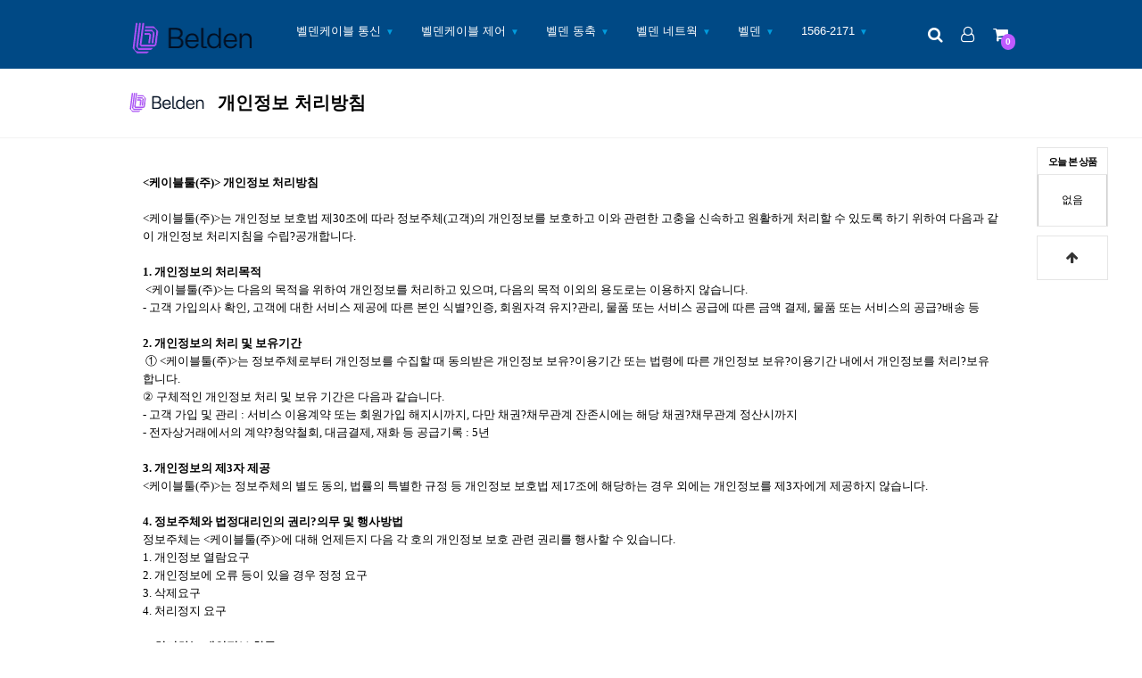

--- FILE ---
content_type: text/html; charset=utf-8
request_url: https://cabletool.co.kr/bbs/content.php?co_id=privacy
body_size: 69162
content:
<!doctype html>
<html lang="ko">
<head>
<meta charset="utf-8">
<meta http-equiv="imagetoolbar" content="no">
<meta http-equiv="X-UA-Compatible" content="IE=edge">
<title>개인정보 처리방침 | Belden, 벨덴 쇼핑몰, AlphaWire, 알파와이어 쇼핑몰, 한국총판 M.010-9228-7710</title>
<link rel="stylesheet" href="https://cabletool.co.kr/theme/cablecon/css/default_shop.css?ver=191202">
<link rel="stylesheet" href="https://cabletool.co.kr/js/owlcarousel/owl.carousel.css?ver=191202">
<link rel="stylesheet" href="https://cabletool.co.kr/theme/cablecon/skin/shop/basic/style.css?ver=191202">
<link rel="stylesheet" href="https://cabletool.co.kr/theme/cablecon/skin/outlogin/basic/style.css?ver=191202">
<link rel="stylesheet" href="https://cabletool.co.kr/skin/content/basic/style.css?ver=191202">
<!--[if lte IE 8]>
<script src="https://cabletool.co.kr/js/html5.js"></script>
<![endif]-->
<script>
// 자바스크립트에서 사용하는 전역변수 선언
var g5_url       = "https://cabletool.co.kr";
var g5_bbs_url   = "https://cabletool.co.kr/bbs";
var g5_is_member = "";
var g5_is_admin  = "";
var g5_is_mobile = "";
var g5_bo_table  = "";
var g5_sca       = "";
var g5_editor    = "";
var g5_cookie_domain = "";
var g5_theme_shop_url = "https://cabletool.co.kr/theme/cablecon/shop";
var g5_shop_url = "https://cabletool.co.kr/shop";
</script>
<script src="https://cabletool.co.kr/js/jquery-1.12.4.min.js"></script>
<script src="https://cabletool.co.kr/js/jquery-migrate-1.4.1.min.js"></script>
<script src="https://cabletool.co.kr/js/jquery.menu.js?ver=191202"></script>
<script src="https://cabletool.co.kr/js/common.js?ver=191202"></script>
<script src="https://cabletool.co.kr/js/wrest.js?ver=191202"></script>
<script src="https://cabletool.co.kr/js/placeholders.min.js"></script>
<script src="https://cabletool.co.kr/theme/cablecon/js/owl.carousel.min.js"></script>
<link rel="stylesheet" href="https://cabletool.co.kr/js/font-awesome/css/font-awesome.min.css">
<link href="/favicon.ico" rel="shortcut icon">
<META NAME="Generator" CONTENT="Belden, 벨덴, AlphaWire, 알파와이어 한국총판 M.010-9228-7710">
<META NAME="Author" CONTENT="http://www.belden.kr">
<meta name="description" content="Belden, 벨덴, AlphaWire, 알파와이어 한국총판 M.010-9228-7710" />
<meta name="keywords" content="Belden, 벨덴, AlphaWire, 알파와이어 한국총판 M.010-9228-7710" />
<META HTTP-EQUIV="IMAGETOOLBAR" CONTENT="NO">
<link rel="canonical" href="{/index.php}" />
<meta property="og:type" content="Belden, 벨덴, AlphaWire, 알파와이어 한국총판 M.010-9228-7710">
<meta property="og:title" content="Belden, 벨덴, AlphaWire, 알파와이어 한국총판 M.010-9228-7710">
<meta property="og:description" content="Belden, 벨덴, AlphaWire, 알파와이어 한국총판 M.010-9228-7710">
<meta property="og:image" content="http://www.belden.kr/img/mysite.jpg">
<meta property="og:url" content="http://www.belden.kr">
<meta name="robots" content="INDEX, FOLLOW">
<script src="https://cabletool.co.kr/js/owlcarousel/owl.carousel.min.js?ver=191202"></script>
<script src="https://cabletool.co.kr/theme/cablecon/js/Ublue-jQueryTabs-1.2.js?ver=191202"></script>
</head>
<body>

<!-- 상단 시작 { -->
<div id="hd">
    <h1 id="hd_h1">개인정보 처리방침</h1>
    <div id="skip_to_container"><a href="#container">본문 바로가기</a></div>

        
        <!--
    <div id="hd_menu">
        <ul>
        	
            <li class="hd_sc_link link_shop"><a href="https://cabletool.co.kr/shop/">쇼핑몰</a></li>
        	<li class="hd_sc_link link_comu"><a href="https://cabletool.co.kr/">커뮤니티</a></li>
            <li class="hd_menu_right link_no_mg"><a href="https://cabletool.co.kr/shop/listtype.php?type=1">히트상품</a></li>
            <li class="hd_menu_right"><a href="https://cabletool.co.kr/shop/listtype.php?type=2">추천상품</a></li>
            <li class="hd_menu_right"><a href="https://cabletool.co.kr/shop/listtype.php?type=3">최신상품</a></li>
            <li class="hd_menu_right"><a href="https://cabletool.co.kr/shop/listtype.php?type=4">인기상품</a></li>
            <li class="hd_menu_right"><a href="https://cabletool.co.kr/shop/listtype.php?type=5">할인상품</a></li> 

            
			<li class="hd_sc_link link_shop" style="color:#FFF; font-weight:bold; font-size:18px">TEL : 02-744-1501</li>

            <li class="hd_menu_right link_no_mg"><a href="https://cabletool.co.kr/bbs/faq.php">FAQ</a></li>
            <li class="hd_menu_right"><a href="https://cabletool.co.kr/bbs/qalist.php">1:1문의</a></li>
            <li class="hd_menu_right"><a href="https://cabletool.co.kr/shop/personalpay.php">개인결제</a></li>
            <li class="hd_menu_right"><a href="https://cabletool.co.kr/shop/itemuselist.php">사용후기</a></li> 
            <li class="hd_menu_right"><a href="https://cabletool.co.kr/shop/itemqalist.php">상품문의</a></li>


        </ul>
    </div>
    -->
    <div id="hd_wrapper">
    	<div id="hd_wr">
           
            <div id="logo"><a href="https://cabletool.co.kr/shop/"><img src="/img/logo.png" alt="Belden, 벨덴 쇼핑몰, AlphaWire, 알파와이어 쇼핑몰, 한국총판 M.010-9228-7710"></a></div>
          <!--
            <div id="logo"><a href="https://cabletool.co.kr/shop/" style="color:#FFF; font-weight:900; font-size:36px">케이블툴</a></div>
             -->
	<nav id="gnb">
		<!--
        <button type="button" id="menu_open"><i class="fa fa-bars" aria-hidden="true"></i><span class="sound_only">카테고리</span></button>
		-->
		
<!-- 쇼핑몰 카테고리 시작 { -->
<h2>쇼핑몰 카테고리</h2>
<ul id="gnb_1dul">
        <li class="gnb_1dli" style="z-index:998">
        <a href="https://cabletool.co.kr/shop/list.php?ca_id=10" class="gnb_1da gnb_1dam">벨덴케이블 통신</a><span style="color:#009cde; margin-left:5px; font-size:10px">▼</span>
        <ul class="gnb_2dul" style="z-index:998">            <li class="gnb_2dli"><a href="https://cabletool.co.kr/shop/list.php?ca_id=1010" class="gnb_2da">벨덴케이블 Blue Hose</a></li>
                    <li class="gnb_2dli"><a href="https://cabletool.co.kr/shop/list.php?ca_id=1020" class="gnb_2da">벨덴케이블 CAN Bus</a></li>
                    <li class="gnb_2dli"><a href="https://cabletool.co.kr/shop/list.php?ca_id=1030" class="gnb_2da">벨덴케이블 CC-Link </a></li>
                    <li class="gnb_2dli"><a href="https://cabletool.co.kr/shop/list.php?ca_id=1040" class="gnb_2da">벨덴케이블 ControlNet </a></li>
                    <li class="gnb_2dli"><a href="https://cabletool.co.kr/shop/list.php?ca_id=1050" class="gnb_2da">벨덴케이블 DeviceNet </a></li>
                    <li class="gnb_2dli"><a href="https://cabletool.co.kr/shop/list.php?ca_id=1060" class="gnb_2da">벨덴케이블 DMX512 </a></li>
                    <li class="gnb_2dli"><a href="https://cabletool.co.kr/shop/list.php?ca_id=1070" class="gnb_2da">벨덴케이블 Ethernet/IP </a></li>
                    <li class="gnb_2dli"><a href="https://cabletool.co.kr/shop/list.php?ca_id=1080" class="gnb_2da">벨덴케이블 Foundation Fieldbus </a></li>
                    <li class="gnb_2dli"><a href="https://cabletool.co.kr/shop/list.php?ca_id=10a0" class="gnb_2da">벨덴케이블 KNX, EIB </a></li>
                    <li class="gnb_2dli"><a href="https://cabletool.co.kr/shop/list.php?ca_id=10b0" class="gnb_2da">벨덴케이블 LonWorks </a></li>
                    <li class="gnb_2dli"><a href="https://cabletool.co.kr/shop/list.php?ca_id=10c0" class="gnb_2da">벨덴케이블 Modbus </a></li>
                    <li class="gnb_2dli"><a href="https://cabletool.co.kr/shop/list.php?ca_id=10d0" class="gnb_2da">벨덴케이블 PROFIBUS </a></li>
                    <li class="gnb_2dli"><a href="https://cabletool.co.kr/shop/list.php?ca_id=10e0" class="gnb_2da">벨덴케이블 RS485 </a></li>
                    <li class="gnb_2dli"><a href="https://cabletool.co.kr/shop/list.php?ca_id=10f0" class="gnb_2da">벨덴케이블  RS422 </a></li>
                    <li class="gnb_2dli"><a href="https://cabletool.co.kr/shop/list.php?ca_id=10g0" class="gnb_2da">벨덴케이블 RS232 & RS423</a></li>
                    <li class="gnb_2dli"><a href="https://cabletool.co.kr/shop/list.php?ca_id=10h0" class="gnb_2da">벨덴케이블 Plenum 자켓 CMP </a></li>
                    <li class="gnb_2dli"><a href="https://cabletool.co.kr/shop/list.php?ca_id=10i0" class="gnb_2da">벨덴통신 2</a></li>
                    <li class="gnb_2dli"><a href="https://cabletool.co.kr/shop/list.php?ca_id=10j0" class="gnb_2da">벨덴통신 3</a></li>
                    <li class="gnb_2dli"><a href="https://cabletool.co.kr/shop/list.php?ca_id=10k0" class="gnb_2da">벨덴통신 4</a></li>
                    <li class="gnb_2dli"><a href="https://cabletool.co.kr/shop/list.php?ca_id=10l0" class="gnb_2da">벨덴통신 5</a></li>
        </ul>    </li>
        <li class="gnb_1dli" style="z-index:997">
        <a href="https://cabletool.co.kr/shop/list.php?ca_id=20" class="gnb_1da gnb_1dam">벨덴케이블 제어</a><span style="color:#009cde; margin-left:5px; font-size:10px">▼</span>
        <ul class="gnb_2dul" style="z-index:997">            <li class="gnb_2dli"><a href="https://cabletool.co.kr/shop/list.php?ca_id=2010" class="gnb_2da">벨덴케이블 Hook Up Wire</a></li>
                    <li class="gnb_2dli"><a href="https://cabletool.co.kr/shop/list.php?ca_id=2020" class="gnb_2da">벨덴케이블 Multi Conductor</a></li>
                    <li class="gnb_2dli"><a href="https://cabletool.co.kr/shop/list.php?ca_id=2030" class="gnb_2da">벨덴케이블 Paired </a></li>
                    <li class="gnb_2dli"><a href="https://cabletool.co.kr/shop/list.php?ca_id=2040" class="gnb_2da">벨덴케이블 Twinax </a></li>
                    <li class="gnb_2dli"><a href="https://cabletool.co.kr/shop/list.php?ca_id=2050" class="gnb_2da">벨덴케이블 Security & Alarm</a></li>
                    <li class="gnb_2dli"><a href="https://cabletool.co.kr/shop/list.php?ca_id=2060" class="gnb_2da">벨덴케이블 UL/CSA 300V계장용</a></li>
                    <li class="gnb_2dli"><a href="https://cabletool.co.kr/shop/list.php?ca_id=2070" class="gnb_2da">벨덴케이블 UL/CSA 600V제어용</a></li>
                    <li class="gnb_2dli"><a href="https://cabletool.co.kr/shop/list.php?ca_id=2080" class="gnb_2da">벨덴케이블 Portable Cordage</a></li>
                    <li class="gnb_2dli"><a href="https://cabletool.co.kr/shop/list.php?ca_id=2090" class="gnb_2da">벨덴케이블  MachFlex™</a></li>
                    <li class="gnb_2dli"><a href="https://cabletool.co.kr/shop/list.php?ca_id=20a0" class="gnb_2da">벨덴케이블 New Generation Sound Security Alarm</a></li>
                    <li class="gnb_2dli"><a href="https://cabletool.co.kr/shop/list.php?ca_id=20c0" class="gnb_2da">벨덴케이블 INDUSTRIAL</a></li>
        </ul>    </li>
        <li class="gnb_1dli" style="z-index:996">
        <a href="https://cabletool.co.kr/shop/list.php?ca_id=30" class="gnb_1da gnb_1dam">벨덴 동축</a><span style="color:#009cde; margin-left:5px; font-size:10px">▼</span>
        <ul class="gnb_2dul" style="z-index:996">            <li class="gnb_2dli"><a href="https://cabletool.co.kr/shop/list.php?ca_id=3010" class="gnb_2da">벨덴케이블 RG6 75옴 동축케이블</a></li>
                    <li class="gnb_2dli"><a href="https://cabletool.co.kr/shop/list.php?ca_id=3020" class="gnb_2da">벨덴케이블 RG8 50옴 동축케이블</a></li>
                    <li class="gnb_2dli"><a href="https://cabletool.co.kr/shop/list.php?ca_id=3030" class="gnb_2da">벨덴케이블 RG11 75옴 동축케이블</a></li>
                    <li class="gnb_2dli"><a href="https://cabletool.co.kr/shop/list.php?ca_id=3040" class="gnb_2da">벨덴케이블  RG58 50옴 동축케이블</a></li>
                    <li class="gnb_2dli"><a href="https://cabletool.co.kr/shop/list.php?ca_id=3050" class="gnb_2da">벨덴케이블  RG59 75옴 동축케이블</a></li>
                    <li class="gnb_2dli"><a href="https://cabletool.co.kr/shop/list.php?ca_id=3060" class="gnb_2da">벨덴케이블  RG62 93옴 동축케이블</a></li>
                    <li class="gnb_2dli"><a href="https://cabletool.co.kr/shop/list.php?ca_id=3070" class="gnb_2da">벨덴케이블  RG Cable 동축케이블</a></li>
                    <li class="gnb_2dli"><a href="https://cabletool.co.kr/shop/list.php?ca_id=3080" class="gnb_2da">벨덴케이블  Connector</a></li>
                    <li class="gnb_2dli"><a href="https://cabletool.co.kr/shop/list.php?ca_id=3090" class="gnb_2da">벨덴케이블  Tool</a></li>
                    <li class="gnb_2dli"><a href="https://cabletool.co.kr/shop/list.php?ca_id=30a0" class="gnb_2da">벨덴케이블  RF 100 동축케이블</a></li>
                    <li class="gnb_2dli"><a href="https://cabletool.co.kr/shop/list.php?ca_id=30b0" class="gnb_2da">벨덴케이블  RF 195 동축케이블</a></li>
                    <li class="gnb_2dli"><a href="https://cabletool.co.kr/shop/list.php?ca_id=30c0" class="gnb_2da">벨덴케이블 RF 200 동축케이블</a></li>
                    <li class="gnb_2dli"><a href="https://cabletool.co.kr/shop/list.php?ca_id=30d0" class="gnb_2da">벨덴케이블 RF 240 동축케이블</a></li>
                    <li class="gnb_2dli"><a href="https://cabletool.co.kr/shop/list.php?ca_id=30e0" class="gnb_2da">벨덴케이블 RF 300 동축케이블</a></li>
                    <li class="gnb_2dli"><a href="https://cabletool.co.kr/shop/list.php?ca_id=30f0" class="gnb_2da">벨덴케이블  RF 400 동축케이블</a></li>
                    <li class="gnb_2dli"><a href="https://cabletool.co.kr/shop/list.php?ca_id=30g0" class="gnb_2da">벨덴케이블  RF 500 동축케이블</a></li>
                    <li class="gnb_2dli"><a href="https://cabletool.co.kr/shop/list.php?ca_id=30h0" class="gnb_2da">벨덴케이블  RF 600 동축케이블</a></li>
        </ul>    </li>
        <li class="gnb_1dli" style="z-index:995">
        <a href="https://cabletool.co.kr/shop/list.php?ca_id=50" class="gnb_1da gnb_1dam">벨덴 네트웍</a><span style="color:#009cde; margin-left:5px; font-size:10px">▼</span>
        <ul class="gnb_2dul" style="z-index:995">            <li class="gnb_2dli"><a href="https://cabletool.co.kr/shop/list.php?ca_id=5010" class="gnb_2da">벨덴케이블  Cat5E UTP</a></li>
                    <li class="gnb_2dli"><a href="https://cabletool.co.kr/shop/list.php?ca_id=5020" class="gnb_2da">벨덴케이블  Cat5E FTP</a></li>
                    <li class="gnb_2dli"><a href="https://cabletool.co.kr/shop/list.php?ca_id=5030" class="gnb_2da">벨덴케이블  Cat5E SFTP</a></li>
                    <li class="gnb_2dli"><a href="https://cabletool.co.kr/shop/list.php?ca_id=5040" class="gnb_2da">벨덴케이블  Cat6 UTP</a></li>
                    <li class="gnb_2dli"><a href="https://cabletool.co.kr/shop/list.php?ca_id=5050" class="gnb_2da">벨덴케이블  Cat6 FTP</a></li>
                    <li class="gnb_2dli"><a href="https://cabletool.co.kr/shop/list.php?ca_id=5060" class="gnb_2da">벨덴케이블  Cat6 SFTP</a></li>
                    <li class="gnb_2dli"><a href="https://cabletool.co.kr/shop/list.php?ca_id=5070" class="gnb_2da">벨덴케이블  Cat6A UTP</a></li>
                    <li class="gnb_2dli"><a href="https://cabletool.co.kr/shop/list.php?ca_id=5080" class="gnb_2da">벨덴케이블  Cat6A FTP</a></li>
                    <li class="gnb_2dli"><a href="https://cabletool.co.kr/shop/list.php?ca_id=5090" class="gnb_2da">벨덴케이블 Cat6A SFTP</a></li>
                    <li class="gnb_2dli"><a href="https://cabletool.co.kr/shop/list.php?ca_id=50a0" class="gnb_2da">벨덴케이블  Cat7 SFTP</a></li>
                    <li class="gnb_2dli"><a href="https://cabletool.co.kr/shop/list.php?ca_id=50b0" class="gnb_2da">벨덴케이블  HDMI</a></li>
                    <li class="gnb_2dli"><a href="https://cabletool.co.kr/shop/list.php?ca_id=50c0" class="gnb_2da">벨덴케이블  Fiber Optic</a></li>
        </ul>    </li>
        <li class="gnb_1dli" style="z-index:994">
        <a href="https://cabletool.co.kr/shop/list.php?ca_id=60" class="gnb_1da gnb_1dam">벨덴</a><span style="color:#009cde; margin-left:5px; font-size:10px">▼</span>
        <ul class="gnb_2dul" style="z-index:994">            <li class="gnb_2dli"><a href="https://cabletool.co.kr/shop/list.php?ca_id=6010" class="gnb_2da">벨덴케이블  마이크,악기</a></li>
                    <li class="gnb_2dli"><a href="https://cabletool.co.kr/shop/list.php?ca_id=6020" class="gnb_2da">벨덴케이블  라인 레벨</a></li>
                    <li class="gnb_2dli"><a href="https://cabletool.co.kr/shop/list.php?ca_id=6030" class="gnb_2da">벨덴케이블  오디오멀티</a></li>
                    <li class="gnb_2dli"><a href="https://cabletool.co.kr/shop/list.php?ca_id=6040" class="gnb_2da">벨덴케이블  파워</a></li>
                    <li class="gnb_2dli"><a href="https://cabletool.co.kr/shop/list.php?ca_id=6050" class="gnb_2da">벨덴케이블  주석도금</a></li>
                    <li class="gnb_2dli"><a href="https://cabletool.co.kr/shop/list.php?ca_id=6060" class="gnb_2da">벨덴케이블  고전도구리</a></li>
                    <li class="gnb_2dli"><a href="https://cabletool.co.kr/shop/list.php?ca_id=6070" class="gnb_2da">벨덴케이블  무산소동선</a></li>
                    <li class="gnb_2dli"><a href="https://cabletool.co.kr/shop/list.php?ca_id=6080" class="gnb_2da">벨덴케이블  은도금</a></li>
                    <li class="gnb_2dli"><a href="https://cabletool.co.kr/shop/list.php?ca_id=6090" class="gnb_2da">벨덴케이블  BROADCAST</a></li>
        </ul>    </li>
        <li class="gnb_1dli" style="z-index:993">
        <a href="https://cabletool.co.kr/shop/list.php?ca_id=70" class="gnb_1da gnb_1dam">1566-2171</a><span style="color:#009cde; margin-left:5px; font-size:10px">▼</span>
        <ul class="gnb_2dul" style="z-index:993">            <li class="gnb_2dli"><a href="https://cabletool.co.kr/shop/list.php?ca_id=7010" class="gnb_2da">Lumberg오토메이션</a></li>
                    <li class="gnb_2dli"><a href="https://cabletool.co.kr/shop/list.php?ca_id=7020" class="gnb_2da">BELDEN 난연케이블</a></li>
                    <li class="gnb_2dli"><a href="https://cabletool.co.kr/shop/list.php?ca_id=7030" class="gnb_2da">AWC</a></li>
                    <li class="gnb_2dli"><a href="https://cabletool.co.kr/shop/list.php?ca_id=7040" class="gnb_2da">Amphenol</a></li>
                    <li class="gnb_2dli"><a href="https://cabletool.co.kr/shop/list.php?ca_id=7050" class="gnb_2da">Belcom</a></li>
                    <li class="gnb_2dli"><a href="https://cabletool.co.kr/shop/list.php?ca_id=7060" class="gnb_2da">Cable Wholesale</a></li>
                    <li class="gnb_2dli"><a href="https://cabletool.co.kr/shop/list.php?ca_id=7070" class="gnb_2da">Canare </a></li>
                    <li class="gnb_2dli"><a href="https://cabletool.co.kr/shop/list.php?ca_id=7080" class="gnb_2da">Carol </a></li>
                    <li class="gnb_2dli"><a href="https://cabletool.co.kr/shop/list.php?ca_id=7090" class="gnb_2da">CommScope </a></li>
                    <li class="gnb_2dli"><a href="https://cabletool.co.kr/shop/list.php?ca_id=70a0" class="gnb_2da">Draka </a></li>
                    <li class="gnb_2dli"><a href="https://cabletool.co.kr/shop/list.php?ca_id=70b0" class="gnb_2da">Kings Connector </a></li>
                    <li class="gnb_2dli"><a href="https://cabletool.co.kr/shop/list.php?ca_id=70c0" class="gnb_2da">Neutrik Connector</a></li>
                    <li class="gnb_2dli"><a href="https://cabletool.co.kr/shop/list.php?ca_id=70d0" class="gnb_2da">Leoni</a></li>
                    <li class="gnb_2dli"><a href="https://cabletool.co.kr/shop/list.php?ca_id=70e0" class="gnb_2da">Paladin Tool </a></li>
                    <li class="gnb_2dli"><a href="https://cabletool.co.kr/shop/list.php?ca_id=70f0" class="gnb_2da">SACS </a></li>
                    <li class="gnb_2dli"><a href="https://cabletool.co.kr/shop/list.php?ca_id=70g0" class="gnb_2da">Siemens </a></li>
                    <li class="gnb_2dli"><a href="https://cabletool.co.kr/shop/list.php?ca_id=70h0" class="gnb_2da">Switch Craft</a></li>
                    <li class="gnb_2dli"><a href="https://cabletool.co.kr/shop/list.php?ca_id=70i0" class="gnb_2da">NEK Kabel</a></li>
                    <li class="gnb_2dli"><a href="https://cabletool.co.kr/shop/list.php?ca_id=70j0" class="gnb_2da">Hirschmann</a></li>
                    <li class="gnb_2dli"><a href="https://cabletool.co.kr/shop/list.php?ca_id=70k0" class="gnb_2da">인증서 & 기술자료</a></li>
        </ul>    </li>
    </ul>
<!-- } 쇼핑몰 카테고리 끝 -->        <!--
		<p style="float:left; color:#FF0; font-weight:bold; font-size:14px; margin-top:16px; margin-left:10px">벨덴 T.1566-2171</p>
-->
<!--
    	<ul class="tnb_right">
            <li><a href="https://cabletool.co.kr/bbs/faq.php">FAQ</a></li>
            <li><a href="https://cabletool.co.kr/bbs/qalist.php">1:1문의</a></li>
            <li><a href="https://cabletool.co.kr/shop/personalpay.php">개인결제</a></li>
            <li><a href="https://cabletool.co.kr/shop/itemuselist.php">사용후기</a></li> 
            <li><a href="https://cabletool.co.kr/shop/itemqalist.php">상품문의</a></li>
        </ul>
-->
		<div id="category">
	<button type="button" class="close_btn"><i class="fa fa-times" aria-hidden="true"></i><span class="sound_only">카테고리 닫기</span></button>

    <div class="ct_wr">
        <ul class="cate">
            <li class="cate_li_1">
                <a href="https://cabletool.co.kr/shop/list.php?ca_id=10" class="cate_li_1_a">벨덴케이블 통신</a>
                <ul class="sub_cate sub_cate1">
                    <li class="cate_li_2">
                        <a href="https://cabletool.co.kr/shop/list.php?ca_id=1010">벨덴케이블 Blue Hose</a>
                    </li>
                                    <li class="cate_li_2">
                        <a href="https://cabletool.co.kr/shop/list.php?ca_id=1020">벨덴케이블 CAN Bus</a>
                    </li>
                                    <li class="cate_li_2">
                        <a href="https://cabletool.co.kr/shop/list.php?ca_id=1030">벨덴케이블 CC-Link </a>
                    </li>
                                    <li class="cate_li_2">
                        <a href="https://cabletool.co.kr/shop/list.php?ca_id=1040">벨덴케이블 ControlNet </a>
                    </li>
                                    <li class="cate_li_2">
                        <a href="https://cabletool.co.kr/shop/list.php?ca_id=1050">벨덴케이블 DeviceNet </a>
                    </li>
                                    <li class="cate_li_2">
                        <a href="https://cabletool.co.kr/shop/list.php?ca_id=1060">벨덴케이블 DMX512 </a>
                    </li>
                                    <li class="cate_li_2">
                        <a href="https://cabletool.co.kr/shop/list.php?ca_id=1070">벨덴케이블 Ethernet/IP </a>
                    </li>
                                    <li class="cate_li_2">
                        <a href="https://cabletool.co.kr/shop/list.php?ca_id=1080">벨덴케이블 Foundation Fieldbus </a>
                    </li>
                                    <li class="cate_li_2">
                        <a href="https://cabletool.co.kr/shop/list.php?ca_id=10a0">벨덴케이블 KNX, EIB </a>
                    </li>
                                    <li class="cate_li_2">
                        <a href="https://cabletool.co.kr/shop/list.php?ca_id=10b0">벨덴케이블 LonWorks </a>
                    </li>
                                    <li class="cate_li_2">
                        <a href="https://cabletool.co.kr/shop/list.php?ca_id=10c0">벨덴케이블 Modbus </a>
                    </li>
                                    <li class="cate_li_2">
                        <a href="https://cabletool.co.kr/shop/list.php?ca_id=10d0">벨덴케이블 PROFIBUS </a>
                    </li>
                                    <li class="cate_li_2">
                        <a href="https://cabletool.co.kr/shop/list.php?ca_id=10e0">벨덴케이블 RS485 </a>
                    </li>
                                    <li class="cate_li_2">
                        <a href="https://cabletool.co.kr/shop/list.php?ca_id=10f0">벨덴케이블  RS422 </a>
                    </li>
                                    <li class="cate_li_2">
                        <a href="https://cabletool.co.kr/shop/list.php?ca_id=10g0">벨덴케이블 RS232 & RS423</a>
                    </li>
                                    <li class="cate_li_2">
                        <a href="https://cabletool.co.kr/shop/list.php?ca_id=10h0">벨덴케이블 Plenum 자켓 CMP </a>
                    </li>
                                    <li class="cate_li_2">
                        <a href="https://cabletool.co.kr/shop/list.php?ca_id=10i0">벨덴통신 2</a>
                    </li>
                                    <li class="cate_li_2">
                        <a href="https://cabletool.co.kr/shop/list.php?ca_id=10j0">벨덴통신 3</a>
                    </li>
                                    <li class="cate_li_2">
                        <a href="https://cabletool.co.kr/shop/list.php?ca_id=10k0">벨덴통신 4</a>
                    </li>
                                    <li class="cate_li_2">
                        <a href="https://cabletool.co.kr/shop/list.php?ca_id=10l0">벨덴통신 5</a>
                    </li>
                </ul>
            </li>
                    <li class="cate_li_1">
                <a href="https://cabletool.co.kr/shop/list.php?ca_id=20" class="cate_li_1_a">벨덴케이블 제어</a>
                <ul class="sub_cate sub_cate1">
                    <li class="cate_li_2">
                        <a href="https://cabletool.co.kr/shop/list.php?ca_id=2010">벨덴케이블 Hook Up Wire</a>
                    </li>
                                    <li class="cate_li_2">
                        <a href="https://cabletool.co.kr/shop/list.php?ca_id=2020">벨덴케이블 Multi Conductor</a>
                    </li>
                                    <li class="cate_li_2">
                        <a href="https://cabletool.co.kr/shop/list.php?ca_id=2030">벨덴케이블 Paired </a>
                    </li>
                                    <li class="cate_li_2">
                        <a href="https://cabletool.co.kr/shop/list.php?ca_id=2040">벨덴케이블 Twinax </a>
                    </li>
                                    <li class="cate_li_2">
                        <a href="https://cabletool.co.kr/shop/list.php?ca_id=2050">벨덴케이블 Security & Alarm</a>
                    </li>
                                    <li class="cate_li_2">
                        <a href="https://cabletool.co.kr/shop/list.php?ca_id=2060">벨덴케이블 UL/CSA 300V계장용</a>
                    </li>
                                    <li class="cate_li_2">
                        <a href="https://cabletool.co.kr/shop/list.php?ca_id=2070">벨덴케이블 UL/CSA 600V제어용</a>
                    </li>
                                    <li class="cate_li_2">
                        <a href="https://cabletool.co.kr/shop/list.php?ca_id=2080">벨덴케이블 Portable Cordage</a>
                    </li>
                                    <li class="cate_li_2">
                        <a href="https://cabletool.co.kr/shop/list.php?ca_id=2090">벨덴케이블  MachFlex™</a>
                    </li>
                                    <li class="cate_li_2">
                        <a href="https://cabletool.co.kr/shop/list.php?ca_id=20a0">벨덴케이블 New Generation Sound Security Alarm</a>
                    </li>
                                    <li class="cate_li_2">
                        <a href="https://cabletool.co.kr/shop/list.php?ca_id=20c0">벨덴케이블 INDUSTRIAL</a>
                    </li>
                </ul>
            </li>
                    <li class="cate_li_1">
                <a href="https://cabletool.co.kr/shop/list.php?ca_id=30" class="cate_li_1_a">벨덴 동축</a>
                <ul class="sub_cate sub_cate1">
                    <li class="cate_li_2">
                        <a href="https://cabletool.co.kr/shop/list.php?ca_id=3010">벨덴케이블 RG6 75옴 동축케이블</a>
                    </li>
                                    <li class="cate_li_2">
                        <a href="https://cabletool.co.kr/shop/list.php?ca_id=3020">벨덴케이블 RG8 50옴 동축케이블</a>
                    </li>
                                    <li class="cate_li_2">
                        <a href="https://cabletool.co.kr/shop/list.php?ca_id=3030">벨덴케이블 RG11 75옴 동축케이블</a>
                    </li>
                                    <li class="cate_li_2">
                        <a href="https://cabletool.co.kr/shop/list.php?ca_id=3040">벨덴케이블  RG58 50옴 동축케이블</a>
                    </li>
                                    <li class="cate_li_2">
                        <a href="https://cabletool.co.kr/shop/list.php?ca_id=3050">벨덴케이블  RG59 75옴 동축케이블</a>
                    </li>
                                    <li class="cate_li_2">
                        <a href="https://cabletool.co.kr/shop/list.php?ca_id=3060">벨덴케이블  RG62 93옴 동축케이블</a>
                    </li>
                                    <li class="cate_li_2">
                        <a href="https://cabletool.co.kr/shop/list.php?ca_id=3070">벨덴케이블  RG Cable 동축케이블</a>
                    </li>
                                    <li class="cate_li_2">
                        <a href="https://cabletool.co.kr/shop/list.php?ca_id=3080">벨덴케이블  Connector</a>
                    </li>
                                    <li class="cate_li_2">
                        <a href="https://cabletool.co.kr/shop/list.php?ca_id=3090">벨덴케이블  Tool</a>
                    </li>
                                    <li class="cate_li_2">
                        <a href="https://cabletool.co.kr/shop/list.php?ca_id=30a0">벨덴케이블  RF 100 동축케이블</a>
                    </li>
                                    <li class="cate_li_2">
                        <a href="https://cabletool.co.kr/shop/list.php?ca_id=30b0">벨덴케이블  RF 195 동축케이블</a>
                    </li>
                                    <li class="cate_li_2">
                        <a href="https://cabletool.co.kr/shop/list.php?ca_id=30c0">벨덴케이블 RF 200 동축케이블</a>
                    </li>
                                    <li class="cate_li_2">
                        <a href="https://cabletool.co.kr/shop/list.php?ca_id=30d0">벨덴케이블 RF 240 동축케이블</a>
                    </li>
                                    <li class="cate_li_2">
                        <a href="https://cabletool.co.kr/shop/list.php?ca_id=30e0">벨덴케이블 RF 300 동축케이블</a>
                    </li>
                                    <li class="cate_li_2">
                        <a href="https://cabletool.co.kr/shop/list.php?ca_id=30f0">벨덴케이블  RF 400 동축케이블</a>
                    </li>
                                    <li class="cate_li_2">
                        <a href="https://cabletool.co.kr/shop/list.php?ca_id=30g0">벨덴케이블  RF 500 동축케이블</a>
                    </li>
                                    <li class="cate_li_2">
                        <a href="https://cabletool.co.kr/shop/list.php?ca_id=30h0">벨덴케이블  RF 600 동축케이블</a>
                    </li>
                </ul>
            </li>
                    <li class="cate_li_1">
                <a href="https://cabletool.co.kr/shop/list.php?ca_id=50" class="cate_li_1_a">벨덴 네트웍</a>
                <ul class="sub_cate sub_cate1">
                    <li class="cate_li_2">
                        <a href="https://cabletool.co.kr/shop/list.php?ca_id=5010">벨덴케이블  Cat5E UTP</a>
                    </li>
                                    <li class="cate_li_2">
                        <a href="https://cabletool.co.kr/shop/list.php?ca_id=5020">벨덴케이블  Cat5E FTP</a>
                    </li>
                                    <li class="cate_li_2">
                        <a href="https://cabletool.co.kr/shop/list.php?ca_id=5030">벨덴케이블  Cat5E SFTP</a>
                    </li>
                                    <li class="cate_li_2">
                        <a href="https://cabletool.co.kr/shop/list.php?ca_id=5040">벨덴케이블  Cat6 UTP</a>
                    </li>
                                    <li class="cate_li_2">
                        <a href="https://cabletool.co.kr/shop/list.php?ca_id=5050">벨덴케이블  Cat6 FTP</a>
                    </li>
                                    <li class="cate_li_2">
                        <a href="https://cabletool.co.kr/shop/list.php?ca_id=5060">벨덴케이블  Cat6 SFTP</a>
                    </li>
                                    <li class="cate_li_2">
                        <a href="https://cabletool.co.kr/shop/list.php?ca_id=5070">벨덴케이블  Cat6A UTP</a>
                    </li>
                                    <li class="cate_li_2">
                        <a href="https://cabletool.co.kr/shop/list.php?ca_id=5080">벨덴케이블  Cat6A FTP</a>
                    </li>
                                    <li class="cate_li_2">
                        <a href="https://cabletool.co.kr/shop/list.php?ca_id=5090">벨덴케이블 Cat6A SFTP</a>
                    </li>
                                    <li class="cate_li_2">
                        <a href="https://cabletool.co.kr/shop/list.php?ca_id=50a0">벨덴케이블  Cat7 SFTP</a>
                    </li>
                                    <li class="cate_li_2">
                        <a href="https://cabletool.co.kr/shop/list.php?ca_id=50b0">벨덴케이블  HDMI</a>
                    </li>
                                    <li class="cate_li_2">
                        <a href="https://cabletool.co.kr/shop/list.php?ca_id=50c0">벨덴케이블  Fiber Optic</a>
                    </li>
                </ul>
            </li>
                    <li class="cate_li_1">
                <a href="https://cabletool.co.kr/shop/list.php?ca_id=60" class="cate_li_1_a">벨덴</a>
                <ul class="sub_cate sub_cate1">
                    <li class="cate_li_2">
                        <a href="https://cabletool.co.kr/shop/list.php?ca_id=6010">벨덴케이블  마이크,악기</a>
                    </li>
                                    <li class="cate_li_2">
                        <a href="https://cabletool.co.kr/shop/list.php?ca_id=6020">벨덴케이블  라인 레벨</a>
                    </li>
                                    <li class="cate_li_2">
                        <a href="https://cabletool.co.kr/shop/list.php?ca_id=6030">벨덴케이블  오디오멀티</a>
                    </li>
                                    <li class="cate_li_2">
                        <a href="https://cabletool.co.kr/shop/list.php?ca_id=6040">벨덴케이블  파워</a>
                    </li>
                                    <li class="cate_li_2">
                        <a href="https://cabletool.co.kr/shop/list.php?ca_id=6050">벨덴케이블  주석도금</a>
                    </li>
                                    <li class="cate_li_2">
                        <a href="https://cabletool.co.kr/shop/list.php?ca_id=6060">벨덴케이블  고전도구리</a>
                    </li>
                                    <li class="cate_li_2">
                        <a href="https://cabletool.co.kr/shop/list.php?ca_id=6070">벨덴케이블  무산소동선</a>
                    </li>
                                    <li class="cate_li_2">
                        <a href="https://cabletool.co.kr/shop/list.php?ca_id=6080">벨덴케이블  은도금</a>
                    </li>
                                    <li class="cate_li_2">
                        <a href="https://cabletool.co.kr/shop/list.php?ca_id=6090">벨덴케이블  BROADCAST</a>
                    </li>
                </ul>
            </li>
                    <li class="cate_li_1">
                <a href="https://cabletool.co.kr/shop/list.php?ca_id=70" class="cate_li_1_a">1566-2171</a>
                <ul class="sub_cate sub_cate1">
                    <li class="cate_li_2">
                        <a href="https://cabletool.co.kr/shop/list.php?ca_id=7010">Lumberg오토메이션</a>
                    </li>
                                    <li class="cate_li_2">
                        <a href="https://cabletool.co.kr/shop/list.php?ca_id=7020">BELDEN 난연케이블</a>
                    </li>
                                    <li class="cate_li_2">
                        <a href="https://cabletool.co.kr/shop/list.php?ca_id=7030">AWC</a>
                    </li>
                                    <li class="cate_li_2">
                        <a href="https://cabletool.co.kr/shop/list.php?ca_id=7040">Amphenol</a>
                    </li>
                                    <li class="cate_li_2">
                        <a href="https://cabletool.co.kr/shop/list.php?ca_id=7050">Belcom</a>
                    </li>
                                    <li class="cate_li_2">
                        <a href="https://cabletool.co.kr/shop/list.php?ca_id=7060">Cable Wholesale</a>
                    </li>
                                    <li class="cate_li_2">
                        <a href="https://cabletool.co.kr/shop/list.php?ca_id=7070">Canare </a>
                    </li>
                                    <li class="cate_li_2">
                        <a href="https://cabletool.co.kr/shop/list.php?ca_id=7080">Carol </a>
                    </li>
                                    <li class="cate_li_2">
                        <a href="https://cabletool.co.kr/shop/list.php?ca_id=7090">CommScope </a>
                    </li>
                                    <li class="cate_li_2">
                        <a href="https://cabletool.co.kr/shop/list.php?ca_id=70a0">Draka </a>
                    </li>
                                    <li class="cate_li_2">
                        <a href="https://cabletool.co.kr/shop/list.php?ca_id=70b0">Kings Connector </a>
                    </li>
                                    <li class="cate_li_2">
                        <a href="https://cabletool.co.kr/shop/list.php?ca_id=70c0">Neutrik Connector</a>
                    </li>
                                    <li class="cate_li_2">
                        <a href="https://cabletool.co.kr/shop/list.php?ca_id=70d0">Leoni</a>
                    </li>
                                    <li class="cate_li_2">
                        <a href="https://cabletool.co.kr/shop/list.php?ca_id=70e0">Paladin Tool </a>
                    </li>
                                    <li class="cate_li_2">
                        <a href="https://cabletool.co.kr/shop/list.php?ca_id=70f0">SACS </a>
                    </li>
                                    <li class="cate_li_2">
                        <a href="https://cabletool.co.kr/shop/list.php?ca_id=70g0">Siemens </a>
                    </li>
                                    <li class="cate_li_2">
                        <a href="https://cabletool.co.kr/shop/list.php?ca_id=70h0">Switch Craft</a>
                    </li>
                                    <li class="cate_li_2">
                        <a href="https://cabletool.co.kr/shop/list.php?ca_id=70i0">NEK Kabel</a>
                    </li>
                                    <li class="cate_li_2">
                        <a href="https://cabletool.co.kr/shop/list.php?ca_id=70j0">Hirschmann</a>
                    </li>
                                    <li class="cate_li_2">
                        <a href="https://cabletool.co.kr/shop/list.php?ca_id=70k0">인증서 & 기술자료</a>
                    </li>
                </ul>
            </li>
        </ul>
    </div>
</div>

<script>
$(function (){
    var $category = $("#category");

    $("#menu_open").on("click", function() {
        $category.css("display","block");
    });

    $("#category .close_btn").on("click", function(){
        $category.css("display","none");
    });
});
$(document).mouseup(function (e){
	var container = $("#category");
	if( container.has(e.target).length === 0)
	container.hide();
});
</script>
   	</nav>			
            <ul id="hd_qnb">
				<li>
	        		<button class="sch_btn"><i class="fa fa-search"></i><span class="sound_only">검색</span></button>
	        	</li>
	        	<li>
	        		<button class="login_btn"><i class="fa fa-user-o" aria-hidden="true"></i><span class="sound_only">로그인</span></button>
	        		<div id="member_menu">
						<div class="member_div">
							
<!-- 로그인 전 아웃로그인 시작 { -->
<section id="ol_before" class="ol">
	<h2>회원로그인</h2>
    <form name="foutlogin" action="https://cabletool.co.kr/bbs/login_check.php" onsubmit="return fhead_submit(this);" method="post" autocomplete="off">
    <fieldset>
        <div class="ol_wr">
            <input type="hidden" name="url" value="https%3A%2F%2Fcabletool.co.kr%2Fbbs%2Fcontent.php%3Fco_id%3Dprivacy">
            <label for="ol_id" id="ol_idlabel" class="sound_only">회원아이디<strong>필수</strong></label>
            <span class="ol_tit">아이디</span>
            <input type="text" id="ol_id" name="mb_id" required maxlength="20">
            <label for="ol_pw" id="ol_pwlabel" class="sound_only">비밀번호<strong>필수</strong></label>
            <span class="ol_tit">비밀번호</span>
            <input type="password" name="mb_password" id="ol_pw" required maxlength="20">
            
            <div id="ol_auto" class="chk_box">
                <input type="checkbox" name="auto_login" value="1" id="auto_login" class="selec_chk">
                <label for="auto_login" id="auto_login_label"><span></span>자동로그인</label>
            </div>
            <button type="submit" id="ol_submit" class="btn_b02">로그인</button>
        </div>
            </fieldset>
    </form>
    
    <div id="ol_svc">
        <a href="https://cabletool.co.kr/bbs/register.php"><b>회원가입</b></a>
        <a href="https://cabletool.co.kr/bbs/password_lost.php" id="ol_password_lost">정보찾기</a>
    </div>
</section>
<button class="login_cls_btn"><i class="fa fa-times" aria-hidden="true"></i><span class="sound_only">닫기</span></button>

<script>
$omi = $('#ol_id');
$omp = $('#ol_pw');
$omi_label = $('#ol_idlabel');
$omi_label.addClass('ol_idlabel');
$omp_label = $('#ol_pwlabel');
$omp_label.addClass('ol_pwlabel');

$(function() {

    $("#auto_login").click(function(){
        if ($(this).is(":checked")) {
            if(!confirm("자동로그인을 사용하시면 다음부터 회원아이디와 비밀번호를 입력하실 필요가 없습니다.\n\n공공장소에서는 개인정보가 유출될 수 있으니 사용을 자제하여 주십시오.\n\n자동로그인을 사용하시겠습니까?"))
                return false;
        }
    });
});

function fhead_submit(f)
{
    return true;
}
</script>
<!-- } 로그인 전 아웃로그인 끝 -->
  
						</div>
					</div>
					<script>
				    $(function(){
				        $(".login_btn").click(function(){
				            $("#member_menu").toggle();
				        });
				        $(".login_cls_btn").click(function(){
				            $("#member_menu").hide();
				        });
				    });
					</script>
	        	</li>
	        	<li><a href="https://cabletool.co.kr/shop/cart.php" class="cart"><i class="fa fa-shopping-cart" aria-hidden="true"></i><span class="sound_only">장바구니</span><strong class="cart-num">0</strong></a></li>
	        </ul> 
		</div>
		
		<div class="hd_sch_wr">
	        <fieldset id="hd_sch">
	            <legend>쇼핑몰 전체검색</legend>
	            <form name="frmsearch1" action="https://cabletool.co.kr/shop/search.php" onsubmit="return search_submit(this);">
	            <label for="sch_str" class="sound_only">검색어<strong class="sound_only"> 필수</strong></label>
	            	<div class="sch_ipt">
	            		<label for="sch_str" class="sound_only">검색어<strong class="sound_only"> 필수</strong></label>
	            		<input type="text" name="q" class="sch_stx" value="" id="sch_str" required placeholder="벨덴 검색 Belden.kr (문의010-9228-7710)">
	            		<button type="submit" id="sch_submit"><i class="fa fa-search" aria-hidden="true"></i><span class="sound_only">검색</span></button>
	            	</div>
	            </form>
	            <button class="sch_close_btn"><span class="sound_only">닫기</span><i class="fa fa-times"></i></button>
 			</fieldset>
            <script>
            function search_submit(f) {
                if (f.q.value.length < 2) {
                    alert("검색어는 두글자 이상 입력하십시오.");
                    f.q.select();
                    f.q.focus();
                    return false;
                }
                return true;
            }
            </script>
		</div>
		<script>
	    $(function(){
	        $(".sch_btn").click(function(){
	            $(".hd_sch_wr").show();
	        });
	        $(".sch_close_btn").click(function(){
	            $(".hd_sch_wr").hide();
	        });
	    });
		</script>
	</div>
</div>

<div id="wrapper">
    <!-- 콘텐츠 시작 { -->
    <div id="container">
        <div id="wrapper_title"><span class="wt"><img src="/img/sub_logo.png" style="margin-right:10px; margin-top:-5px" />개인정보 처리방침</span></div>        <!-- 글자크기 조정 display:none 되어 있음 시작 { -->
        <div id="text_size">
            <button class="no_text_resize" onclick="font_resize('container', 'decrease');">작게</button>
            <button class="no_text_resize" onclick="font_default('container');">기본</button>
            <button class="no_text_resize" onclick="font_resize('container', 'increase');">크게</button>
        </div>
        <!-- } 글자크기 조정 display:none 되어 있음 끝 -->
		<div id="container_inner" class="container">
			
<!-- 오늘 본 상품 시작 { -->
<aside id="stv">
    <div id="stv_list">
        <h2>오늘 본 상품</h2>
		<div class="stv_list_inner">
		    					
		    <p class="li_empty">없음</p>
		
		    		</div>

		<button id="top_btn"><i class="fa fa-arrow-up" aria-hidden="true"></i><span class="sound_only">상단으로</span></button>
	    <script>
	    
	    $(function() {
	        $("#top_btn").on("click", function() {
	            $("html, body").animate({scrollTop:0}, '500');
	            return false;
	        });
	    });
	    </script>
	</div>
</aside>

<script src="https://cabletool.co.kr/js/scroll_oldie.js"></script>
<!-- } 오늘 본 상품 끝 -->

<article id="ctt" class="ctt_privacy">
    <header>
        <h1>개인정보 처리방침</h1>
    </header>

    <div id="ctt_con">
        <p style="margin:0cm 0cm 0pt;"><b><span style="font-family:'맑은 고딕';font-size:10pt;"><span lang="en-us" xml:lang="en-us">&lt;</span>케이블툴<span lang="en-us" xml:lang="en-us">(</span>주<span lang="en-us" xml:lang="en-us">)&gt; </span>개인정보 처리방침</span></b></p><p style="margin:0cm 0cm 0pt;"><span lang="en-us" style="font-family:'맑은 고딕';font-size:10pt;" xml:lang="en-us"> </span></p><p style="margin:0cm 0cm 0pt;"><span style="font-size:10pt;"><span style="font-family:'맑은 고딕';"><span lang="en-us" xml:lang="en-us">&lt;</span>케이블툴<span lang="en-us" xml:lang="en-us">(</span>주<span lang="en-us" xml:lang="en-us">)&gt;</span>는 개인정보 보호법 제<span lang="en-us" xml:lang="en-us">30</span>조에 따라 정보주체<span lang="en-us" xml:lang="en-us">(</span>고객<span lang="en-us" xml:lang="en-us">)</span>의 개인정보를 보호하고 이와 관련한 고충을 신속하고 원활하게
처리할 수 있도록 하기 위하여 다음과 같이 개인정보 처리지침을 수립</span><span style="font-family:'MS Mincho';">?</span><span style="font-family:'맑은 고딕';">공개합니다<span lang="en-us" xml:lang="en-us">. </span></span></span></p><p style="margin:0cm 0cm 0pt;"><span lang="en-us" style="font-family:'맑은 고딕';font-size:10pt;" xml:lang="en-us"> </span></p><p style="margin:0cm 0cm 0pt;"><b><span style="font-family:'맑은 고딕';font-size:10pt;"><span lang="en-us" xml:lang="en-us">1. </span>개인정보의 처리목적</span></b></p><p style="margin:0cm 0cm 0pt;"><span style="font-family:'맑은 고딕';font-size:10pt;"><span lang="en-us" xml:lang="en-us"><span> </span>&lt;</span>케이블툴<span lang="en-us" xml:lang="en-us">(</span>주<span lang="en-us" xml:lang="en-us">)&gt;</span>는 다음의 목적을 위하여 개인정보를 처리하고 있으며<span lang="en-us" xml:lang="en-us">, </span>다음의 목적 이외의 용도로는 이용하지 않습니다<span lang="en-us" xml:lang="en-us">. </span></span></p><p style="margin:0cm 0cm 0pt;"><span style="font-size:10pt;"><span style="font-family:'맑은 고딕';"><span lang="en-us" xml:lang="en-us">- </span>고객 가입의사 확인<span lang="en-us" xml:lang="en-us">, </span>고객에
대한 서비스 제공에 따른 본인 식별</span><span style="font-family:'MS Mincho';">?</span><span style="font-family:'맑은 고딕';">인증<span lang="en-us" xml:lang="en-us">, </span>회원자격 유지</span><span style="font-family:'MS Mincho';">?</span><span style="font-family:'맑은 고딕';">관리<span lang="en-us" xml:lang="en-us">, </span>물품
또는 서비스 공급에 따른 금액 결제<span lang="en-us" xml:lang="en-us">, </span>물품 또는 서비스의 공급</span><span style="font-family:'MS Mincho';">?</span><span style="font-family:'맑은 고딕';">배송 등</span></span></p><p style="margin:0cm 0cm 0pt;"><span lang="en-us" style="font-family:'맑은 고딕';font-size:10pt;" xml:lang="en-us"> </span></p><p style="margin:0cm 0cm 0pt;"><b><span style="font-family:'맑은 고딕';font-size:10pt;"><span lang="en-us" xml:lang="en-us">2. </span>개인정보의 처리 및 보유기간</span></b></p><p style="margin:0cm 0cm 0pt;"><span style="font-size:10pt;"><span style="font-family:'맑은 고딕';"><b><span lang="en-us" xml:lang="en-us"><span> </span></span></b>①<b>
</b><span lang="en-us" xml:lang="en-us">&lt;</span>케이블툴<span lang="en-us" xml:lang="en-us">(</span>주<span lang="en-us" xml:lang="en-us">)&gt;</span>는
정보주체로부터 개인정보를 수집할 때 동의받은 개인정보 보유</span><span style="font-family:'MS Mincho';">?</span><span style="font-family:'맑은 고딕';"><span>이용기간</span> 또는 법령에 따른 개인정보 보유</span><span style="font-family:'MS Mincho';">?</span><span style="font-family:'맑은 고딕';"><span>이용기간</span> 내에서 개인정보를
처리</span><span style="font-family:'MS Mincho';">?</span><span style="font-family:'맑은 고딕';"><span>보유합니다</span><span lang="en-us" xml:lang="en-us">. </span></span></span></p><p style="margin:0cm 0cm 0pt;"><span style="font-family:'맑은 고딕';font-size:10pt;"><span lang="en-us" xml:lang="en-us">② </span>구체적인 개인정보 처리 및 보유 기간은 다음과 같습니다<span lang="en-us" xml:lang="en-us">. </span></span></p><p style="margin:0cm 0cm 0pt;"><span style="font-size:10pt;"><span style="font-family:'맑은 고딕';"><span lang="en-us" xml:lang="en-us">- </span>고객 가입 및 관리<span lang="en-us" xml:lang="en-us"> : </span>서비스
이용계약 또는 회원가입 해지시까지<span lang="en-us" xml:lang="en-us">, </span>다만 채권</span><span style="font-family:'MS Mincho';">?</span><span style="font-family:'맑은 고딕';">채무관계 잔존시에는 해당 채권</span><span style="font-family:'MS Mincho';">?</span><span style="font-family:'맑은 고딕';">채무관계 정산시까지
</span></span></p><p style="margin:0cm 0cm 0pt;"><span style="font-size:10pt;"><span style="font-family:'맑은 고딕';"><span lang="en-us" xml:lang="en-us">- </span>전자상거래에서의 계약</span><span style="font-family:'MS Mincho';">?</span><span style="font-family:'맑은 고딕';">청약철회<span lang="en-us" xml:lang="en-us">, </span>대금결제<span lang="en-us" xml:lang="en-us">, </span>재화 등 공급기록<span lang="en-us" xml:lang="en-us"> : 5</span>년 </span></span></p><p style="margin:0cm 0cm 0pt;"><span lang="en-us" style="font-family:'맑은 고딕';font-size:10pt;" xml:lang="en-us"> </span></p><p style="margin:0cm 0cm 0pt;"><span style="font-family:'맑은 고딕';font-size:10pt;"><b><span lang="en-us" xml:lang="en-us">3. </span>개인정보의 제<span lang="en-us" xml:lang="en-us">3</span>자
제공</b> </span></p><p style="margin:0cm 0cm 0pt;"><span style="font-family:'맑은 고딕';font-size:10pt;"><span lang="en-us" xml:lang="en-us">&lt;</span>케이블툴<span lang="en-us" xml:lang="en-us">(</span>주<span lang="en-us" xml:lang="en-us">)&gt;</span>는 정보주체의 별도 동의<span lang="en-us" xml:lang="en-us">, </span>법률의 특별한 규정 등 개인정보
보호법 제<span lang="en-us" xml:lang="en-us">17</span>조에 해당하는 경우 외에는 개인정보를 제<span lang="en-us" xml:lang="en-us">3</span>자에게
제공하지 않습니다<span lang="en-us" xml:lang="en-us">. </span></span></p><p style="margin:0cm 0cm 0pt;"><span lang="en-us" style="font-family:'맑은 고딕';font-size:10pt;" xml:lang="en-us"> </span></p><p style="margin:0cm 0cm 0pt;"><span style="font-size:10pt;"><b><span style="font-family:'맑은 고딕';"><span lang="en-us" xml:lang="en-us">4. </span>정보주체와 법정대리인의 권리</span></b><b><span style="font-family:'MS Mincho';">?</span></b><span style="font-family:'맑은 고딕';"><b><span>의무</span> 및 행사방법</b>
</span></span></p><p style="margin:0cm 0cm 0pt;"><span style="font-family:'맑은 고딕';font-size:10pt;">정보주체는<span lang="en-us" xml:lang="en-us"> &lt;</span>케이블툴<span lang="en-us" xml:lang="en-us">(</span>주<span lang="en-us" xml:lang="en-us">)&gt;</span>에 대해 언제든지 다음 각 호의 개인정보 보호 관련 권리를 행사할 수 있습니다<span lang="en-us" xml:lang="en-us">. </span></span></p><p style="margin:0cm 0cm 0pt;"><span style="font-family:'맑은 고딕';font-size:10pt;"><span lang="en-us" xml:lang="en-us">1. </span>개인정보 열람요구</span></p><p style="margin:0cm 0cm 0pt;"><span style="font-family:'맑은 고딕';font-size:10pt;"><span lang="en-us" xml:lang="en-us">2. </span>개인정보에 오류 등이 있을 경우 정정 요구 </span></p><p style="margin:0cm 0cm 0pt;"><span style="font-family:'맑은 고딕';font-size:10pt;"><span lang="en-us" xml:lang="en-us">3. </span>삭제요구 </span></p><p style="margin:0cm 0cm 0pt;"><span style="font-family:'맑은 고딕';font-size:10pt;"><span lang="en-us" xml:lang="en-us">4. </span>처리정지 요구 </span></p><p style="margin:0cm 0cm 0pt;"><span lang="en-us" style="font-family:'맑은 고딕';font-size:10pt;" xml:lang="en-us"> </span></p><p style="margin:0cm 0cm 0pt;"><span style="font-family:'맑은 고딕';font-size:10pt;"><b><span lang="en-us" xml:lang="en-us">5. </span>처리하는 개인정보 항목</b> </span></p><p style="margin:0cm 0cm 0pt;"><span style="font-family:'맑은 고딕';font-size:10pt;"><span lang="en-us" xml:lang="en-us">&lt;</span>케이블툴<span lang="en-us" xml:lang="en-us">(</span>주<span lang="en-us" xml:lang="en-us">)&gt;</span>는 다음의 개인정보 항목을 처리하고 있습니다<span lang="en-us" xml:lang="en-us">. </span></span></p><p style="margin:0cm 0cm 0pt;"><span style="font-family:'맑은 고딕';font-size:10pt;"><span lang="en-us" xml:lang="en-us">- </span>성명<span lang="en-us" xml:lang="en-us">, </span>생년월일<span lang="en-us" xml:lang="en-us">, </span>주소<span lang="en-us" xml:lang="en-us">, </span>전화번호<span lang="en-us" xml:lang="en-us">, </span>휴대전화번호<span lang="en-us" xml:lang="en-us">, </span>성별<span lang="en-us" xml:lang="en-us">, </span>이메일주소<span lang="en-us" xml:lang="en-us">, </span>신용카드번호<span lang="en-us" xml:lang="en-us">, </span>은행계좌번호 등 결제정보 </span></p><p style="margin:0cm 0cm 0pt;"><span lang="en-us" style="font-family:'맑은 고딕';font-size:10pt;" xml:lang="en-us"> </span></p><p style="margin:0cm 0cm 0pt;"><b><span style="font-family:'맑은 고딕';font-size:10pt;"><span lang="en-us" xml:lang="en-us">6. </span>개인정보의 파기 </span></b></p><p style="margin:0cm 0cm 0pt;"><span style="font-family:'맑은 고딕';font-size:10pt;">①<span lang="en-us" xml:lang="en-us"> &lt;</span>케이블툴<span lang="en-us" xml:lang="en-us">(</span>주<span lang="en-us" xml:lang="en-us">)&gt;</span>는 개인정보 보유기간의 경과<span lang="en-us" xml:lang="en-us">, </span>처리목적 달성 등 개인정보가
불필요하게 되었을 때에는 지체없이 해당 개인정보를 파기합니다<span lang="en-us" xml:lang="en-us">. </span></span></p><p style="margin:0cm 0cm 0pt;"><span style="font-family:'맑은 고딕';font-size:10pt;"><span lang="en-us" xml:lang="en-us">② &lt;</span>케이블툴<span lang="en-us" xml:lang="en-us">(</span>주<span lang="en-us" xml:lang="en-us">)&gt;</span>는 다음의 방법으로 개인정보를 파기합니다<span lang="en-us" xml:lang="en-us">. </span></span></p><p style="margin:0cm 0cm 0pt;"><span style="font-family:'맑은 고딕';font-size:10pt;"><span lang="en-us" xml:lang="en-us">- </span>전자적 파일<span lang="en-us" xml:lang="en-us"> : </span>파일
삭제 및 디스크 등 저장매체 포맷</span></p><p style="margin:0cm 0cm 0pt;"><span style="font-family:'맑은 고딕';font-size:10pt;"><span lang="en-us" xml:lang="en-us">- </span>수기<span lang="en-us" xml:lang="en-us">(</span>手記<span lang="en-us" xml:lang="en-us">) </span>문서<span lang="en-us" xml:lang="en-us"> : </span>분쇄하거나 소각 </span></p><p style="margin:0cm 0cm 0pt;"><span lang="en-us" style="font-family:'맑은 고딕';font-size:10pt;" xml:lang="en-us"> </span></p><p style="margin:0cm 0cm 0pt;"><b><span style="font-family:'맑은 고딕';font-size:10pt;"><span lang="en-us" xml:lang="en-us">7. </span>개인정보의 안전성 확보조치 </span></b></p><p style="margin:0cm 0cm 0pt;"><span style="font-family:'맑은 고딕';font-size:10pt;"><span lang="en-us" xml:lang="en-us">&lt;</span>케이블툴<span lang="en-us" xml:lang="en-us">(</span>주<span lang="en-us" xml:lang="en-us">)&gt;</span>는 개인정보의 안전성 확보를 위해 다음과 같은 조치를 취하고 있습니다<span lang="en-us" xml:lang="en-us">.
</span></span></p><p style="margin:0cm 0cm 0pt;"><span style="font-size:10pt;"><span style="font-family:'맑은 고딕';"><span lang="en-us" xml:lang="en-us">- </span>관리적 조치<span lang="en-us" xml:lang="en-us"> : </span>내부관리계획
수립</span><span style="font-family:'MS Mincho';">?</span><span style="font-family:'맑은 고딕';"><span>시행</span><span lang="en-us" xml:lang="en-us">, </span>직원</span><span style="font-family:'MS Mincho';">?</span><span style="font-family:'맑은 고딕';"><span>종업원</span> 등에
대한 정기적 교육 </span></span></p><p style="margin:0cm 0cm 0pt;"><span style="font-family:'맑은 고딕';font-size:10pt;"><span lang="en-us" xml:lang="en-us">- </span>기술적 조치<span lang="en-us" xml:lang="en-us"> : </span>개인정보처리시스템<span lang="en-us" xml:lang="en-us">(</span>또는 개인정보가 저장된 컴퓨터<span lang="en-us" xml:lang="en-us">)</span>의 비밀번호 설정 등 접근권한 관리<span lang="en-us" xml:lang="en-us">, </span>백신소프트웨어 등 보안프로그램 설치<span lang="en-us" xml:lang="en-us">, </span>개인정보가 저장된 파일의 암호화
</span></p><p style="margin:0cm 0cm 0pt;"><span style="font-size:10pt;"><span style="font-family:'맑은 고딕';"><span lang="en-us" xml:lang="en-us">- </span>물리적 조치<span lang="en-us" xml:lang="en-us"> : </span>개인정보가
저장</span><span style="font-family:'MS Mincho';">?</span><span style="font-family:'맑은 고딕';">보관된
장소의 시건<span lang="en-us" xml:lang="en-us">, </span>출입통제 등 </span></span></p><p style="margin:0cm 0cm 0pt;"><span lang="en-us" xml:lang="en-us"><span style="font-family:'맑은 고딕';font-size:10pt;"> </span></span></p><p style="margin:0cm 0cm 0pt;"><b><span style="font-family:'맑은 고딕';font-size:10pt;"><span lang="en-us" xml:lang="en-us">8. </span>개인정보 자동 수집 장치의 설치<span lang="en-us" xml:lang="en-us">?</span>운영 및 거부에 관한 사항 </span></b></p><p style="margin:0cm 0cm 0pt;"><span style="font-family:'맑은 고딕';font-size:10pt;"><span lang="en-us" xml:lang="en-us">① &lt;</span>케이블툴<span lang="en-us" xml:lang="en-us">(</span>주<span lang="en-us" xml:lang="en-us">)&gt;</span>는 이용자에게 개별적인 맞춤서비스를 제공하기 위해 이용정보를 저장하고 수시로 불러오는 ‘쿠기<span lang="en-us" xml:lang="en-us">(cookie)</span>’를 사용합니다<span lang="en-us" xml:lang="en-us">.</span></span></p><p style="margin:0cm 0cm 0pt;"><span style="font-family:'맑은 고딕';font-size:10pt;">② 쿠키는 웹사이트를 운영하는데 이용되는 서버<span lang="en-us" xml:lang="en-us">(http)</span>가 이용자의
컴퓨터 브라우저에게 보내는 소량의 정보이며 이용자들의<span lang="en-us" xml:lang="en-us"> PC </span>컴퓨터내의 하드디스크에 저장되기도 합니다<span lang="en-us" xml:lang="en-us">.</span></span></p><p style="margin:0cm 0cm 0pt;"><span style="font-family:'맑은 고딕';font-size:10pt;">가<span lang="en-us" xml:lang="en-us">. </span>쿠키의 사용목적<span lang="en-us" xml:lang="en-us">: </span>이용자가
방문한 각 서비스와 웹 사이트들에 대한 방문 및 이용형태<span lang="en-us" xml:lang="en-us">, </span>인기 검색어<span lang="en-us" xml:lang="en-us">, </span>보안접속 여부<span lang="en-us" xml:lang="en-us">, </span>등을 파악하여 이용자에게 최적화된 정보 제공을 위해
사용됩니다<span lang="en-us" xml:lang="en-us">.</span></span></p><p style="margin:0cm 0cm 0pt;"><span style="font-family:'맑은 고딕';font-size:10pt;">나<span lang="en-us" xml:lang="en-us">. </span>쿠키의 설치?운영 및 거부<span lang="en-us" xml:lang="en-us"> :
</span>웹브라우저 상단의 도구<span lang="en-us" xml:lang="en-us">&gt;</span>인터넷 옵션<span lang="en-us" xml:lang="en-us">&gt;</span>개인정보
메뉴의 옵션 설정을 통해 쿠키 저장을 거부 할 수 있습니다<span lang="en-us" xml:lang="en-us">.</span></span></p><p style="margin:0cm 0cm 0pt;"><span style="font-family:'맑은 고딕';font-size:10pt;">다<span lang="en-us" xml:lang="en-us">. </span>쿠키 저장을 거부할 경우 맞춤형 서비스 이용에 어려움이 발생할
수 있습니다<span lang="en-us" xml:lang="en-us">.</span></span></p><p style="margin:0cm 0cm 0pt;"><span lang="en-us" style="font-family:'맑은 고딕';font-size:10pt;" xml:lang="en-us"> </span></p><p style="margin:0cm 0cm 0pt;"><span style="font-family:'맑은 고딕';font-size:10pt;"><b><span lang="en-us" xml:lang="en-us">9. </span>개인정보 보호책임자 </b><span lang="en-us" xml:lang="en-us">&lt;</span>케이블툴<span lang="en-us" xml:lang="en-us">(</span>주<span lang="en-us" xml:lang="en-us">)&gt;</span>는
개인정보 처리에 관한 업무를 총괄해서 책임지고<span lang="en-us" xml:lang="en-us">, </span>개인정보 처리와 관련한 정보주체의 불만처리 및 피해구제를
처리하기 위하여 아래와 같이 개인정보 보호책임자를 지정하고 있습니다<span lang="en-us" xml:lang="en-us">. </span></span></p><p style="margin:0cm 0cm 0pt;"><span style="font-family:'맑은 고딕';font-size:10pt;"><span lang="en-us" xml:lang="en-us">▶ </span>개인정보 보호책임자 </span></p><p style="margin:0cm 0cm 0pt;"><span style="font-family:'맑은 고딕';font-size:10pt;">성명<span lang="en-us" xml:lang="en-us"> : </span>김한철 직책<span lang="en-us" xml:lang="en-us"> : </span>대표이사</span></p><p style="margin:0cm 0cm 0pt;"><span style="font-family:'맑은 고딕';font-size:10pt;">연락처<span lang="en-us" xml:lang="en-us"> : &lt;</span>전화번호<span lang="en-us" xml:lang="en-us">
02-744-1577 &gt;, &lt;</span>이메일<span lang="en-us" xml:lang="en-us"> hckim@cabletool.co.kr&gt;,
&lt;</span>팩스번호<span lang="en-us" xml:lang="en-us"> 02-744-1505&gt; </span></span></p><p style="margin:0cm 0cm 0pt;"><span lang="en-us" style="font-family:'맑은 고딕';font-size:10pt;" xml:lang="en-us"> </span></p><p style="margin:0cm 0cm 0pt;"><b><span style="font-family:'맑은 고딕';font-size:10pt;"><span lang="en-us" xml:lang="en-us">10. </span>개인정보 처리방침 변경 </span></b></p><p style="margin:0cm 0cm 0pt;"><span style="font-family:'맑은 고딕';font-size:10pt;">이 개인정보 처리방침은<span lang="en-us" xml:lang="en-us"> 2020. 1. 1.</span>부터 적용됩니다<span lang="en-us" xml:lang="en-us">.</span></span></p><p style="margin:0cm 0cm 0pt;"><span lang="en-us" style="font-family:'맑은 고딕';font-size:10pt;" xml:lang="en-us"> </span></p><p align="center"><strong>입력하십시오.</strong></p>    </div>

</article>		</div>
    </div>
    <!-- } 콘텐츠 끝 -->
</div>

<!-- 하단 시작 { -->
<div id="ft">
    <div id="ft_wr">
        <ul class="ft_ul">
            <li><a href="https://cabletool.co.kr/bbs/content.php?co_id=company">회사소개</a></li>
            <li><a href="https://cabletool.co.kr/bbs/content.php?co_id=provision">서비스이용약관</a></li>
            <li><a href="https://cabletool.co.kr/bbs/content.php?co_id=privacy">개인정보처리방침</a></li>
            <li><a href="https://cabletool.co.kr/bbs/content.php?co_id=privacy&amp;device=mobile">모바일버전</a></li>
			<li><a href="/bbs/board.php?bo_table=notice">공지사항</a></li>
			<li><a href="https://cabletool.co.kr/shop/personalpay.php">개인결제</a></li> 
			<li><a href="https://www.belden.com" target="_blank">벨덴</a></li>
			<li><a href="http://www.cablecon.co.kr" target="_blank">벨덴사진</a></li>
			<li><a href="http://www.beldencable.kr" target="_blank">벨덴블러그</a></li>
			<li><a href="http://www.beldenwire.kr" target="_blank">벨덴커넥터</a></li>
			<li><a href="http://www.cable.kr" target="_blank">벨덴카탈로그</a></li>
        </ul>
    </div>    
	<div class="ft_info">
        <span><b>회사명</b> 케이블툴(주)</span>
        <span><b>주소</b> 서울시 도봉구 삼양로 550 3층   문자전용 M.010-9228-7710</span><br>
        <span><b>사업자 등록번호</b> 225-88-00683</span>
        <span><b>대표</b> 金翰徹</span>
        <span><b>전화</b> 02-744-1501</span>
        <span><b>팩스</b> 02-744-1505</span><br>
        <!-- <span><b>운영자</b> 케이블툴</span><br> -->
        <span><b>통신판매업신고번호</b> 제2017-서울도봉-0582호</span>
        <span><b>개인정보 보호책임자</b> 남석희</span><br>

				<p>Copyright &copy; 1991-2020 케이블툴(주). All Rights Reserved.</p>
    </div>
</div>

<script src="https://cabletool.co.kr/js/sns.js"></script>
<!-- } 하단 끝 -->



<!-- ie6,7에서 사이드뷰가 게시판 목록에서 아래 사이드뷰에 가려지는 현상 수정 -->
<!--[if lte IE 7]>
<script>
$(function() {
    var $sv_use = $(".sv_use");
    var count = $sv_use.length;

    $sv_use.each(function() {
        $(this).css("z-index", count);
        $(this).css("position", "relative");
        count = count - 1;
    });
});
</script>
<![endif]-->

</body>
</html>


--- FILE ---
content_type: text/css
request_url: https://cabletool.co.kr/theme/cablecon/css/default_shop.css?ver=191202
body_size: 69403
content:
@charset "utf-8";

/* 초기화 */
html {overflow-y:scroll}
body {margin:0;padding:0;font-size:0.75em;font-family:"Apple SD Gothic Neo", "Malgun Gothic", "맑은 고딕", sans-serif;background:#fff}
html, h1, h2, h3, h4, h5, h6, form, fieldset, img {margin:0;padding:0;border:0}
h1, h2, h3, h4, h5, h6 {font-size:1em;font-family:"Apple SD Gothic Neo", "Malgun Gothic", "맑은 고딕", sans-serif}
article, aside, details, figcaption, figure, footer, header, hgroup, menu, nav, section {display:block}
ul, dl, dt, dd {margin:0;padding:0;list-style:none}
legend {position:absolute;margin:0;padding:0;font-size:0;line-height:0;text-indent:-9999em;overflow:hidden}
label, input, button, select, img {vertical-align:middle;font-size:1em}
input, button {margin:0;padding:0;font-family:"Apple SD Gothic Neo", "Malgun Gothic", "맑은 고딕", sans-serif;font-size:1em}
input[type="submit"] {cursor:pointer}
button {cursor:pointer}
textarea, select {font-family:"Apple SD Gothic Neo", "Malgun Gothic", "맑은 고딕", sans-serif;font-size:1em}
select {margin:0}
p {margin:0;padding:0;word-break:break-all}
hr {display:none}
pre {overflow-x:scroll;font-size:1.1em}
a {color:#000;text-decoration:none}
*, :after, :before {
	-webkit-box-sizing:border-box;
	-moz-box-sizing:border-box;
	box-sizing:border-box;
}

input[type=text], input[type=password], textarea {
	-webkit-transition:all 0.30s ease-in-out;
	-moz-transition:all 0.30s ease-in-out;
	-ms-transition:all 0.30s ease-in-out;
	-o-transition:all 0.30s ease-in-out;
	outline:none
}

input[type=text]:focus, input[type=password]:focus, textarea:focus, select:focus {
	-webkit-box-shadow:0 0 5px #9ed4ff;
	-moz-box-shadow:0 0 5px #9ed4ff;
	box-shadow:0 0 5px #9ed4ff;
	border:1px solid #558ab7 !important
}
.placeholdersjs {color:#aaa !important}

/* 팝업레이어 */
#hd_pop {z-index:1000;position:relative;margin:0 auto;width:1000px;height:0}
#hd_pop h2 {position:absolute;font-size:0;line-height:0;overflow:hidden}
.hd_pops {position:absolute;border:1px solid #e9e9e9;background:#fff}
.hd_pops img {max-width:100%}
.hd_pops_con {}
.hd_pops_footer {padding:0;background:#000;color:#fff;text-align:left;position:relative}
.hd_pops_footer:after {display:block;visibility:hidden;clear:both;content:""}
.hd_pops_footer button {padding:10px;border:0;color:#fff}
.hd_pops_footer .hd_pops_reject {background:#000;text-align:left}
.hd_pops_footer .hd_pops_close {background:#393939;position:absolute;top:0;right:0}

/* 상단 레이아웃 */
#hd {background:#004985}
#hd_h1 {position:absolute;font-size:0;line-height:0;overflow:hidden}
#hd_admin {background:#4051b3;-webkit-box-shadow:0 1px 5px rgba(0,0,0,0.1);-moz-box-shadow:0 1px 5px rgba(0,0,0,0.1);box-shadow:0 1px 5px rgba(0,0,0,0.1)}
#hd_admin .hello_adm {display:inline-block;padding:15px;color:#fff}
#hd_admin .hello_adm b {color:#fff79d}
#hd_admin a.admin_btn {float:right;padding:15px;border-left:1px solid #1c3675;background:#30409d;color:#fff}
#hd_wrapper {position:relative;width:100%;margin:0 auto;padding:10px 0;height:77px}
#hd_wrapper:after {display:block;visibility:hidden;clear:both;content:""}

#hd_wr {width:1000px;margin:0 auto}
#hd_wr:after {display:block;visibility:hidden;clear:both;content:""}
#logo {float:left;padding:10px 25px 0 0}

.hd_sch_wr {display:none;position:absolute;top:70px;left:0;width:100%;z-index:9999; border-bottom:#666 1px solid}
#hd_sch h3 {position:absolute;font-size:0;line-height:0;overflow:hidden}
#hd_sch {float:left;width:100%;background:#FFF;color:#666;overflow:hidden}
#hd_sch .sch_ipt {margin:0 auto;width:1000px}
#hd_sch .sch_stx {float:left;width:920px;padding-left:10px;height:50px;border:1px #CCCCCC solid;font-size:2em;background:#FFF;color:#666; margin-top:10px}
#hd_sch #sch_submit {float:left;width:40px;height:77px;border:0;color:#666;background:#FFF;cursor:pointer;font-size:2em}
.sch_close_btn {float:left;border:0;width:30px;height:30px;line-height:15px;margin:23.5px 0 23.5px 10px;background:#FFF;color:#666;border:1px solid #646873;font-size:1.4em;border-radius:5px}

.tnb {float:right}
.tnb li {float:left}
.tnb li a {color:#acacac;line-height:50px;padding:0 10px}

#hd_qnb {float:right;margin-top:20px}
#hd_qnb:after {display:block;visibility:hidden;clear:both;content:""}
#hd_qnb li {float:left;font-size:1.083em;line-height:15px;position:relative;text-align:center;margin:0 10px}
#hd_qnb li span {display:block;font-size:0.92em}
#hd_qnb li a {display:inline-block}
#hd_qnb li i {display:inline-block;font-size:1.4em;text-align:center;margin:0;color:#fff}
#hd_qnb .cart {position:relative}
#hd_qnb .cart .cart-num {position:absolute;right:-8px;top:8px;display:inline-block;line-height:18px;padding:0 5px;border-radius:10px;background:#bf5aff;color:#fff;font-size:10px}

#hd_qnb li .sch_btn, #hd_qnb li .login_btn {border:0;background:transparent}
#hd_qnb li .login_btn {position:relative}
#hd_qnb li #member_menu {display:none;width:320px;position:absolute;right:-86px;top:35px;z-index:99999;background:#fff;border-radius:3px;-moz-box-shadow:6px 6px 10px -4px rgb(140, 140, 140);-webkit-box-shadow:6px 6px 10px -4px rgb(140, 140, 140);box-shadow:6px 6px 10px -4px rgb(140, 140, 140)}
#hd_qnb li #member_menu:after {content:"";position:absolute;top:-5px;right:87px;width:10px;height:10px;background:url('../img/ico_arrow.png') no-repeat}
#hd_qnb li .member_div {}
#hd_qnb li .login_cls_btn {position:absolute;right:0;top:0;border:0;background:transparent}
#hd_qnb li .login_cls_btn i {color:#b1b8c0;padding:15px}
#hd_menu:after {display:block;visibility:hidden;clear:both;content:""}
#hd_menu {clear:both;background:#1d1d1d}
#hd_menu ul {margin:0 auto;width:1000px;font-size:1.083em}
#hd_menu ul:after {display:block;visibility:hidden;clear:both;content:""}
#hd_menu li {float:left}
#hd_menu li.hd_sc_link a {display:block;line-height:14px;padding:12px 15px;color:#fff}
#hd_menu li.link_shop {background:#282828;border-top:2px solid #009cde}
#hd_menu li.link_shop a {color:#fff}
#hd_menu li.link_comu a {color:#7e7e7e}
#hd_menu li.hd_menu_right {float:right}
#hd_menu li.hd_menu_right a {display:block;line-height:14px;padding:12px 10px;color:#bfbfbf}
#hd_menu li.link_no_mg a {padding:12px 0 12px 10px}

/* 메인메뉴 */
#gnb {position:relative;height:51px;margin:0 auto; float:left; width:auto}
#gnb h2 {position:absolute;font-size:0;line-height:0;overflow:hidden}
#gnb #gnb_1dul {font-size:1.1em;display:inline-block;float:left}
#gnb ul:after {display:block;visibility:hidden;clear:both;content:""}
#gnb .gnb_1dli {float:left;line-height:50px;padding:0px 15px;position:relative}
#gnb .gnb_1dli:hover {background:#01335c;-webkit-transition:background-color 2s ease-out;-moz-transition:background-color 0.3s ease-out;-o-transition:background-color 0.3s ease-out;transition:background-color 0.3s ease-out}

.gnb_1dli .bg {display:inline-block;width:10px;height:10px;overflow:hidden;background:url('../img/gnb_bg2.png') no-repeat 50% 50%;text-indent:-999px}
.gnb_1da {display:inline-block;color:#fff;text-decoration:none}
.gnb_2dul {display:none;position:absolute;top:50px;min-width:140px;background:#009cde;padding:0;-webkit-box-shadow:0 1px 5px rgba(0,0,0,0.1);-moz-box-shadow:0 1px 5px rgba(0,0,0,0.1);box-shadow:0 1px 5px rgba(0,0,0,0.1)}
.gnb_2da {display:block;padding:0 10px;line-height:40px;color:#fff;text-align:left;text-decoration:none}
a.gnb_2da:hover {background:#01335c;-moz-transition:all 0.3s ease-out;-o-transition:all 0.3s ease-out;transition:all 0.3s ease-out}
.gnb_1dli_air .gnb_2da {}
.gnb_1dli_on .gnb_2da {}
.gnb_2da:focus, .gnb_2da:hover {color:#fff}
.gnb_1dli_over .gnb_2dul {display:block;left:0}
.gnb_1dli_over2 .gnb_2dul {display:block;right:0}
.gnb_wrap .gnb_empty {padding:10px 0;width:100%;text-align:center;line-height:2em;color:#fff}
.gnb_wrap .gnb_empty a {color:#fff;text-decoration:underline}
.gnb_wrap .gnb_al_ul .gnb_empty, .gnb_wrap .gnb_al_ul .gnb_empty a {color:#555}

#gnb .gnb_menu_btn {background:#4158d1;color:#fff;width:50px;height:50px;border:0;vertical-align:top;font-size:18px}
#gnb .gnb_close_btn {background:#4158d1;color:#fff;width:50px;height:50px;border:0;vertical-align:top;font-size:18px;position:absolute;top:-50px;left:0}
#gnb .gnb_mnal {padding:0}
#gnb_all {display:none;position:absolute;width:100%;z-index:99}
#gnb_all .gnb_al_ul:after {display:block;visibility:hidden;clear:both;content:""}
#gnb_all .gnb_al_ul {background:#fff;border:1px solid #4158d1;padding:20px;-webkit-box-shadow:0 2px 5px rgba(0,0,0,0.2);-moz-box-shadow:0 2px 5px rgba(0,0,0,0.2);box-shadow:0 2px 5px rgba(0,0,0,0.2)}
#gnb_all .gnb_al_li {background:#fff;float:left;min-width:20%;padding:5px}
#gnb_all .gnb_al_li .gnb_al_a {font-size:1.083em;padding:10px;display:block;position:relative;margin-bottom:10px;background:#eff1f9;border-bottom:1px solid #dee2f1;font-weight:bold;color:#243071}
#gnb_all .gnb_al_li li {padding-left:10px;line-height:2em}
#gnb_all .gnb_al_li li i {color:#9ca6cc}
#gnb_all .gnb_al_li li a {color:#555}

.tnb_right {float:right}
.tnb_right:after {display:block;visibility:hidden;clear:both;content:""}
.tnb_right li {float:left;line-height:50px;padding:0 15px}
.tnb_right a {display:inline-block;font-weight:bold;color:#fff;text-decoration:none}


#menu_open {float:left;line-height:50px;padding:0 15px;font-size:1.4em;border:0;color:#fff;background:#013a68}

#category {display:none;position:absolute;top:50px;left:0;width:100%;border:2px solid #282828;border-top:0;background:#fff;z-index:100;text-align:left}
#category .ct_wr {padding:20px 20px 20px 5px}
#category ul:after {display:block;visibility:hidden;clear:both;content:""}
#category .cate {line-height:20px}
#category .cate_li_1 {float:left;text-align:left;width:179px;min-height:200px;margin-left:15px}
#category .cate_li_1_a {background:#f3f3f3;text-align:center;padding:10px;margin-bottom:5px;display:block;font-weight:bold}
#category .cate_li_2 {width:100%;float:none;line-height:20px;margin:0}
#category .cate_li_2  a {color:#6d6d6d;display:block;padding:0 5px}
#category a:hover {color:#c92033}
#category .close_btn {position:absolute;top:-50px;left:-1px;line-height:50px;padding:0 15px;background:#013a68;border:0;text-align:center;color:#fff;font-weight:bold;font-size:1.4em}

/* 중간 레이아웃 */
#wrapper {z-index:5;margin:0 auto 20px;position:relative}
#wrapper:after {display:block;visibility:hidden;clear:both;content:""}
#wrapper_title {padding:25px 0;margin:0 auto;margin-bottom:10px;font-size:1.667em;font-weight:bold;border-bottom:1px solid #f3f3f3}
#wrapper_title .wt {width:1000px;margin:0 auto;display:block}

.lt_wr {width:49%}
.lt_wr:nth-child(2n+1) {clear:both}

#container {min-height:500px;height:auto !important;height:500px}
#container:after {display:block;visibility:hidden;clear:both;content:""}
#container_inner {position:relative}
#container_inner.container {margin:0 auto;width:1000px}
#container_inner.container #stv {top:0;right:-110px}
#container_inner.idx-container {width:100%}
#container_inner.idx-container #stv {display:none}

#idx_visual {}
.idx_visual:after {display:block;visibility:hidden;clear:both;content:""}
.idx_visual_right {float:left;width:315px;height:655px;margin-left:30px}

.main {width:1000px;margin:0 auto;padding:30px 0}

 
.main2 {background:#f8f8f8}
.main2 .sct_wrap, .main2 .idx_visual {width:100%;margin:0 auto;padding:0}
.main3 {background:#f8f8f8; display:block}
.main3 .sct_wrap {width:1000px;margin:0 auto;padding:30px 0}

.sale_prd {width:1000px;margin:0 auto}
.sale_prd h2 {display:inline-block;position:relative;font-size:1.5em;margin:0 0 30px 0;padding:0 0 7px;line-height:1em}
.sale_prd h2:after {content:"";position:absolute;left:0;bottom:-10px;width:35px;border-bottom:1px solid red}
.sale_prd h2 a {text-decoration:none;padding:20px 0}

.st_bg {display:inline-block;width:1px;height:10px;margin:0 10px;background:#e2e1e0;vertical-align:-1px}

/* 텍스트 크기 조절 */
#text_size {display:none;position:absolute;top:-31px;left:-1px}
#text_size button {padding:0 10px;height:30px;border:1px solid #cfded8;border-bottom:0;background:#000;color:#fff;cursor:pointer}

/* 하단 레이아웃 */
#ft {border-top:1px solid #d5d5d5;background:#232323;padding-bottom:30px;margin:0 auto;text-align:center}
#ft h1 {position:absolute;font-size:0;line-height:0;overflow:hidden}
#ft_wr {position:relative;background:#282828}
#ft_wr .ft_ul {text-align:left;width:1000px;padding:15px 0;margin:0 auto 20px}
#ft_wr .ft_ul li {display:inline-block;font-weight:bold;margin:0 10px}
#ft_wr .ft_ul li a {color:#fff}

#ft .ft_info {width:1000px;margin:0 auto;text-align:left;line-height:1.7em;color:#cacaca}


/* 화면낭독기 사용자용 */
#hd_login_msg {position:absolute;top:0;left:0;width:1px;height:1px;overflow:hidden}
.msg_sound_only, .sound_only {display:inline-block !important;position:absolute;top:0;left:0;margin:0 !important;padding:0 !important;font-size:0;line-height:0;border:0 !important;overflow:hidden !important}

/* 본문 바로가기 */
#skip_to_container a {z-index:100000;position:absolute;top:0;left:0;width:1px;height:1px;font-size:0;line-height:0;overflow:hidden}
#skip_to_container a:focus, #skip_to_container a:active {width:100%;height:75px;background:#21272e;color:#fff;font-size:2em;font-weight:bold;text-align:center;text-decoration:none;line-height:3.3em}

/* 이미지 등비율 리사이징 */
.img_fix {width:100%;height:auto}

/* 캡챠 자동등록(입력)방지 기본 -pc */
#captcha {display:inline-block;position:relative}
#captcha legend {position:absolute;margin:0;padding:0;font-size:0;line-height:0;text-indent:-9999em;overflow:hidden}
#captcha #captcha_img {height:40px;border:1px solid #898989;vertical-align:top;padding:0;margin:0}
#captcha #captcha_mp3 {margin:0;padding:0;width:40px;height:40px;border:0;background:transparent;vertical-align:middle;overflow:hidden;cursor:pointer;background:url('../../../img/captcha2.png') no-repeat;text-indent:-999px;border-radius:3px}
#captcha #captcha_reload {margin:0;padding:0;width:40px;height:40px;border:0;background:transparent;vertical-align:middle;overflow:hidden;cursor:pointer;background:url('../../../img/captcha2.png') no-repeat 0 -40px;text-indent:-999px;border-radius:3px}
#captcha #captcha_key {margin:0 0 0 3px;padding:0 5px;width:90px;height:40px;border:1px solid #ccc;background:#fff;font-size:1.333em;font-weight:bold;text-align:center;border-radius:3px;vertical-align:top}
#captcha #captcha_info {display:block;margin:5px 0 0;font-size:0.95em;letter-spacing:-0.1em}

/* ckeditor 단축키 */
.cke_sc {margin:0 0 5px;text-align:right}
.btn_cke_sc {display:inline-block;padding:0 10px;height:23px;border:1px solid #ccc !important;background:#fafafa !important;color:#000 !important;text-decoration:none !important;line-height:1.9em;vertical-align:middle}
.cke_sc_def {margin:0 0 5px;padding:10px;border:1px solid #ccc;background:#f2f5f9;text-align:center}
.cke_sc_def dl {margin:0 0 5px;text-align:left;}
.cke_sc_def dl:after {display:block;visibility:hidden;clear:both;content:""}
.cke_sc_def dt, .cke_sc_def dd {float:left;margin:0;padding:5px 0;border-bottom:1px solid #e9e9e9}
.cke_sc_def dt {width:20%;font-weight:bold}
.cke_sc_def dd {width:30%}

/* ckeditor 태그 기본값 */
#bo_v_con ul {display:block;list-style-type:disc;margin-top:1em;margin-bottom:1em;margin-left:0;margin-right:0;padding-left:40px}
#bo_v_con ol {display:block;list-style-type:decimal;margin-top:1em;margin-bottom:1em;margin-left:0;margin-right:0;padding-left:40px}
#bo_v_con li {display:list-item}

/* Mobile화면으로 */
#mobile_cng {display:block;margin:0.3em;padding:0.5em 0;border:1px solid #eee;border-radius:2em;background:#fff;color:#000;font-size:2em;text-decoration:none;text-align:center}

/* 목록 바로가기 */
.sanchor {margin:30px 0 20px;padding:0;text-align:center}
.sanchor:after {display:block;visibility:hidden;clear:both;content:""}
.sanchor li {display:inline-block;text-align:center;list-style:none}
.sanchor li a {display:block;position:relative;padding:15px 5px;font-size:1em;color:#666;text-align:center;z-index:1;border-bottom:2px solid #fff}
.sanchor li .sanchor_on {font-weight:bold}
.sanchor li .sanchor_on:after {content:"";position:absolute;left:0;bottom:0;width:100%;z-index:2;border-bottom:2px solid #fe4444;color:#000;font-weight:bold}
.sanchor li a .item_qa_count,
.sanchor li a .item_use_count,
.sanchor li .sanchor_on .item_qa_count,
.sanchor li .sanchor_on .item_use_count {}

/* 콘텐츠별 스타일 */
.cnt_cmt {display:inline-block;margin:0 0 0 3px;font-weight:bold}

/* 버튼 */
a.btn, .btn {line-height:35px;height:35px;padding:0 10px;text-align:center;border-radius:3px;font-weight:bold;border:0}
a.btn01 {display:inline-block;padding:0 7px;border:1px solid #ccc;border-bottom:1px solid #aaa;background:#fff;color:#333;text-decoration:none;vertical-align:middle}
a.btn01:focus, a.btn01:hover, button.btn01:hover {text-decoration:none;background:#f3f3f3}
button.btn01 {display:inline-block;margin:0;padding:0 7px;border:1px solid #b3b3b3;background:#fff;color:#333;text-decoration:none}
a.btn02 {display:inline-block;padding:0 7px;border:1px solid #d50c0c;background:#d50c0c;color:#fff;text-decoration:none;vertical-align:middle}
a.btn02:focus, .btn02:hover {text-decoration:none;background:#fd0f0f}
button.btn02 {display:inline-block;margin:0;padding:0 7px;border:1px solid #d50c0c;background:#d50c0c;color:#fff;text-decoration:none}
.btn_confirm {text-align:center}/* 서식단계 진행 */
.btn_submit {background:#fe4444;color:#fff;border:0}
.btn_submit:hover {background:#fd0f0f}
.btn_address {background:#70aff2;border:1px solid #3476be;height:40px;color:#fff;padding:0 10px;font-size:1.083em;font-weight:bold}
fieldset .btn_submit {padding:0 7px;height:24px;line-height:1em}
a.btn_cancel {display:inline-block;padding:7px;border:1px solid #ccc;background:#fafafa;color:#000;text-decoration:none;vertical-align:middle}
button.btn_cancel {display:inline-block;padding:7px;border:1px solid #ccc;background:#fafafa;color:#000;vertical-align:top;text-decoration:none}
a.btn_frmline, button.btn_frmline {display:inline-block;padding:0 10px;height:30px;border:1px solid #3476be;color:#3476be;background:#fff;letter-spacing:-0.1em;text-decoration:none;vertical-align:middle}/* 우편번호검색버튼 등 */
a.btn_frmline {line-height:24px}
button.btn_frmline {font-size:1em}

/* 게시판용 버튼 */
a.btn_b01,.btn_b01 {display:inline-block;border:1px solid #c1c1c1;border-radius:3px;color:#000;text-decoration:none;vertical-align:middle}
.btn_b01:hover, .btn_b01:hover {}
a.btn_b02,.btn_b02 {display:inline-block;background:#fe4444;border-radius:3px;padding:0 10px;color:#fff;text-decoration:none;border:0;vertical-align:middle}
a.btn_b02:hover, .btn_b02:hover {}
a.btn_b03, .btn_b03 {display:inline-block;border:1px solid #fe4444;border-radius:3px;color:#fe4444;text-decoration:none;vertical-align:middle}
a.btn_b03:hover, .btn_b03:hover {}
a.btn_b04, .btn_b04 {display:inline-block;border-radius:3px;border:1px solid #fe4444;color:#fe4444;background:#fff;text-decoration:none;vertical-align:middle}
a.btn_b04:hover, .btn_b04:hover {}
a.btn_admin,.btn_admin {display:inline-block;background:#000;border-radius:3px;color:#fff;text-decoration:none;vertical-align:middle} /* 관리자 전용 버튼 */
.btn_admin:hover, a.btn_admin:hover {}
a.btn_admin2,.btn_admin2 {display:inline-block;background:#fff;color:#000;border:1px solid #c1c1c1;border-radius:3px;text-decoration:none;vertical-align:middle} /* 관리자 전용 버튼 */

/* 선택수정 버튼 */
.btn_list {margin:0 auto;width:93%}
.btn_list input, .btn_list button {background:none repeat scroll 0 0 #617D46;border:0 none;color:#fff;height:28px;line-height:2.2em;padding:0 15px;vertical-align:middle}

/* 기본테이블 */
.tbl_wrap table {width:100%;border-collapse:collapse;border-spacing:0}
.tbl_wrap caption {padding:10px 0;font-weight:bold;text-align:left}
.tbl_head01 {margin:0 0 10px}
.tbl_head01 table {border-bottom:1px solid #d3d3d3}
.tbl_head01 caption {padding:0;font-size:0;line-height:0;overflow:hidden}
.tbl_head01 thead th {padding:12px 0;border-top:2px solid #000;border-bottom:1px solid #d3d3d3;background:#fff;color:#383838;font-size:0.95em;text-align:center;letter-spacing:-0.1em}
.tbl_head01 thead a {color:#383838}
.tbl_head01 thead th input {vertical-align:top}/* middle 로 하면 게시판 읽기에서 목록 사용시 체크박스 라인 깨짐 */
.tbl_head01 tfoot th, .tbl_head01 tfoot td {padding:10px 0;border-top:1px solid #c1d1d5;border-bottom:1px solid #c1d1d5;background:#d7e0e2;text-align:center}
.tbl_head01 tbody th {padding:10px 0;border-top:1px solid #e9e9e9;border-bottom:1px solid #e9e9e9}
.tbl_head01 td {padding:15px 5px;border-top:1px solid #f3f3f3;border-left:1px solid #f3f3f3;line-height:1.5em;word-break:break-all}
.tbl_head01 td:first-child {border-left:0}
.tbl_head01 a {}
.tbl_head02 {margin:0 0 10px}
.tbl_head02 caption {padding:0;font-size:0;line-height:0;overflow:hidden}
.tbl_head02 thead th {padding:7px;background:#f3f3f3;border-top:1px solid #d3d3d3;border-bottom:1px solid #d3d3d3}
.tbl_head02 thead a {color:#383838}
.tbl_head02 thead th input {vertical-align:top}/* middle 로 하면 게시판 읽기에서 목록 사용시 체크박스 라인 깨짐 */
.tbl_head02 tfoot th, .tbl_head02 tfoot td {padding:10px 0;border-top:1px solid #c1d1d5;border-bottom:1px solid #c1d1d5;background:#d7e0e2;text-align:center}
.tbl_head02 tbody th {padding:5px 0;border-top:1px solid #e9e9e9;border-bottom:1px solid #e9e9e9}
.tbl_head02 td {padding:5px 3px;border-bottom:1px solid #e9e9e9;line-height:1.4em;word-break:break-all}
.tbl_head02 a {}
.tbl_head03 {margin:0 0 10px}
.tbl_head03 table {border-bottom:1px solid #d3d3d3}
.tbl_head03 caption {padding:0;font-size:0;line-height:0;overflow:hidden}
.tbl_head03 thead th {padding:12px 0;border-top:2px solid #000;border-bottom:1px solid #d3d3d3;background:#fff;color:#383838;font-size:0.95em;text-align:center;letter-spacing:-0.1em}
.tbl_head03 thead a {color:#383838}
.tbl_head03 thead th input {vertical-align:top}/* middle 로 하면 게시판 읽기에서 목록 사용시 체크박스 라인 깨짐 */
.tbl_head03 tfoot th, .tbl_head03 tfoot td {padding:10px 0;border-top:1px solid #c1d1d5;border-bottom:1px solid #c1d1d5;background:#d7e0e2;text-align:center}
.tbl_head03 tbody th {padding:10px 0;border-top:1px solid #e9e9e9;border-bottom:1px solid #e9e9e9}
.tbl_head03 td {padding:15px 5px;border-top:1px solid #f3f3f3;border-left:1px solid #f3f3f3;line-height:1.5em;word-break:break-all}
.tbl_head03 td:first-child {border-left:0}
.tbl_head03 a {}

/* 폼 테이블 */
.tbl_frm01 {margin:0 0 20px}
.tbl_frm01 table {width:100%;border-collapse:collapse;border-spacing:0}
.tbl_frm01 th {width:90px;padding:5px 10px;background:none;text-align:right;font-weight:normal}
.tbl_frm01 td {padding:5px 10px;background:transparent}
.wr_content textarea, .tbl_frm01 textarea, .form_01 textarea, .frm_input {border:1px solid #ccc;background:#fff;color:#000;vertical-align:middle;border-radius:3px;padding:5px;-webkit-box-shadow:inset 0 1px 1px rgba(0, 0, 0, .075);-moz-box-shadow:inset 0 1px 1px rgba(0, 0, 0, .075);box-shadow:inset 0 1px 1px rgba(0, 0, 0, .075);}
.tbl_frm01 textarea {padding:2px 2px 3px}
.frm_input {height:40px}
.full_input, .frm_address {width:100%}
.half_input {width:49.5%}
.tbl_frm01 textarea {width:100%;height:100px}
.tbl_frm01 a {text-decoration:none}
.tbl_frm01 .frm_address {margin-top:5px}
.tbl_frm01 .frm_file {display:block;margin-bottom:5px}
.tbl_frm01 .frm_info {display:block;padding:0 0 5px;line-height:1.4em}

/*기본리스트*/
.list_01 li {border:1px solid #dbdbdb;border-radius:3px;margin:8px 0;padding:10px 15px;list-style:none;position:relative}
.list_01 li:after {display:block;visibility:hidden;clear:both;content:""}
.list_01 li:hover {background:#f9f9f9}
.list_02 ul:after {display:block;visibility:hidden;clear:both;content:""}
.list_02 li {float:left;width:230px;margin:10px 0 15px 15px}
.list_02 li:nth-child(4n+1) {clear:both;margin-left:0}

/*폼 리스트*/
.form_01 h2 {margin:0 0 10px;font-size:1.25em}
.form_01 li {margin:10px 0}
.form_01 li:after {display:block;visibility:hidden;clear:both;content:""}
.form_01 li .right_input {float:right}
.form_01 textarea {height:100px;width:100%}
.form_01 .frm_label {display:inline-block;width:130px}
.form_01 .form_left {float:left;width:49.5%}
.form_01 .form_right {float:right;width:49.5%}

/* 자료 없는 목록 */
.empty_table {padding:50px 0 !important;text-align:center;color:#777 !important}
.empty_list, .empty_li {padding:20px 0 !important;text-align:center;color:#777 !important}

/* 필수입력 */
.required, textarea.required {background-image:url('../img/require.png') !important;background-repeat:no-repeat !important;background-position:right top !important}

/* 테이블 그리드 padding 0 5px 고려한 넓이 */
.grid_1 {width:40px}
.grid_2 {width:90px}
.grid_3 {width:140px}
.grid_4 {width:190px}
.grid_5 {width:240px}
.grid_6 {width:290px}
.grid_7 {width:340px}
.grid_8 {width:390px}
.grid_9 {width:440px}
.grid_10 {width:490px}
.grid_11 {width:540px}
.grid_12 {width:590px}
.grid_13 {width:640px}
.grid_14 {width:690px}
.grid_15 {width:740px}
.grid_16 {width:790px}
.grid_17 {width:840px}
.grid_18 {width:890px}
.grid_19 {width:100px}

/* 테이블 항목별 정의 */
.td_board {width:120px;text-align:center}
.td_chk {width:30px;text-align:center}
.td_date {width:60px;text-align:center}
.td_datetime {width:110px;text-align:center}
.td_default {width:60px;text-align:center}
.td_dvr {width:100px;text-align:center}
.td_group {width:100px;text-align:center}
.td_imgsmall {width:60px;text-align:center}
.td_num {width:50px;text-align:center}
.td_numbig {width:100px;text-align:center}
.td_nick {width:100px;text-align:center}
.td_name {width:100px;text-align:left}
.td_namesmall {width:50px;text-align:left}
.td_mb_id {width:100px;text-align:center}
.td_mng {width:80px;text-align:center}
.td_mngsmall {width:50px;text-align:center}
.td_statsmall {width:50px;text-align:center}
.text_left {text-align:left !important}
.text_center {text-align:center !important}
.text_right {text-align:right !important}

/* 새창 기본 스타일 */
.new_win {position:relative}
.new_win #win_title {font-size:1.25em;height:50px;line-height:30px;padding:10px 20px;background:#333;color:#fff}
.new_win #win_title .sv {font-size:0.75em;line-height:1.2em}
.new_win .win_ul {border-right:1px solid #dfe6e7}
.new_win .win_ul:after {display:block;visibility:hidden;clear:both;content:""}
.new_win .win_ul li {float:left;background:#f3f7f7;width:33.333%;text-align:center;border-left:1px solid #dfe6e7;border-bottom:1px solid #dfe6e7;border-top:1px solid #dfe6e7}
.new_win .win_ul li a {display:block;padding:10px 0}
.new_win .win_ul .selected {background:#fff;border-bottom-color:#fff;border-top-color:#ae99da}
.new_win .win_ul .selected a {color:#9781c5}
.new_win .win_desc {margin:5px 0;font-size:0.92em;color:#3598db}
.new_win .frm_info {font-size:0.92em;color:#3598db}
.new_win .win_total {text-align:right;margin:10px 0}
.new_win .win_total span {display:inline-block;padding:0 5px;color:#777;line-height:26px;border:1px solid #ddd;border-radius:3px;font-size:0.92em}
.new_win .new_win_con {margin:20px}
.new_win .new_win_con:after {display:block;visibility:hidden;clear:both;content:""}
.new_win .btn_confirm:after {display:block;visibility:hidden;clear:both;content:""}
.new_win .btn_close {position:absolute;top:0;right:0;height:50px;width:50px;background:url('../img/close_btn.gif') no-repeat 50% 50%;border:0;text-indent:-999px;overflow:hidden}
.new_win .btn_submit, .new_win a {padding:0 20px;height:40px;border-radius:3px;font-weight:bold;font-size:1.083em}
.new_win a  {display:inline-block;vertical-align:bottom;background:#FFF;color:#fff;line-height:40px;margin-right:5px}
.new_win .win_btn {margin:10px 0;text-align:center}
.new_win .win_btn:after {display:block;visibility:hidden;clear:both;content:""}

/* 상품 추천하기 */
#sit_rec_new form {padding:20px 0}

/* 자바스크립트 alert 대안 */
#validation_check {margin:100px auto;width:500px}
#validation_check h1 {margin-bottom:20px;font-size:1.3em}
#validation_check p {margin-bottom:20px;padding:30px 20px;border:1px solid #e9e9e9;background:#fff}

/* 사이드뷰 */
.sv_wrap {display:inline-block;position:relative;font-weight:normal}
.sv_wrap .sv {z-index:1000;display:none;margin:5px 0 0;border:1px solid #283646;background:#111}
.sv_wrap .sv a {display:inline-block !important;margin:0 !important;padding:3px !important;width:94px;border-bottom:1px solid #283646;color:#fff !important}
.sv_wrap a:focus, .sv_wrap a:hover, .sv_wrap a:active {text-decoration:none !important}
.sv_on {display:block !important;position:absolute;top:10px;left:20px;width:auto;height:auto !important}
.sv_nojs .sv {display:block}

/* 페이징 */
.pg_wrap {clear:both;margin:15px 0 30px;text-align:center}
.pg_wrap:after {display:block;visibility:hidden;clear:both;content:""} 
.pg {}
.pg_page, .pg_current {display:inline-block;vertical-align:middle}
.pg a:focus, .pg a:hover {text-decoration:none}
.pg_page {color:#555;font-size:1.083em;height:30px;line-height:28px;padding:0 5px;min-width:30px;text-decoration:none;border-radius:50%}
.pg_page:hover {background-color:#fafafa}
.pg_start {text-indent:-999px;overflow:hidden;background:url('../img/btn_first.gif') no-repeat 50% 50% #fff;padding:0}
.pg_prev {text-indent:-999px;overflow:hidden;background:url('../img/btn_prev.gif') no-repeat 50% 50% #fff;padding:0}
.pg_end {text-indent:-999px;overflow:hidden;background:url('../img/btn_end.gif') no-repeat 50% 50% #fff;padding:0}
.pg_next {text-indent:-999px;overflow:hidden;background:url('../img/btn_next.gif') no-repeat 50% 50% #fff;padding:0}
.pg_start:hover,.pg_prev:hover,.pg_end:hover,.pg_next:hover {background-color:#fafafa}

.pg_current {display:inline-block;background:#fff;color:#fe4444;border:1px solid #fe4444;font-weight:bold;height:30px;line-height:30px;padding:0 10px;min-width:30px;border-radius:50%}

/* 팁 */
.tooltip_icon {display:inline-block;vertical-align:middle;color:#b3b5b8;border:0;font-size:1.4em;background:transparent;cursor:pointer}
.tooltip_icon:hover {color:#448bf5}
.tooltip {position:relative;width:auto;color:#fff;background:#000;padding:10px;font-size:small;line-height:18px;display:none;position:absolute;z-index:9;font-weight:normal;margin-left:15px;margin-top:20px}
.tooltip:before {content:"";position:absolute;top:0;left:-10px;width:0;height:0;border-style:solid;border-top:0px solid transparent;border-bottom:10px solid transparent;border-left:0;border-right:10px solid #000}

.tooltip_txt {position:relative;text-align:left;color:#fff;height:50px;line-height:50px;font-size:1.1em;background:#424242;margin:0 0 10px;padding:0 20px;border-radius:5px;font-weight:bold}
.tooltip_txt:before {content:"";position:absolute;top:0;left:0;width:5px;height:50px;border-radius:5px 0 0 5px;background:#da4453}
.tooltip_txt i {font-size:1.2em;vertical-align:middle}

/* ########## 쇼핑몰 컨텐츠 ########## */
/* 인덱스 이미지 출력 */
#sidx_img {margin:0 0 20px}
#sidx_img img {max-width:100%;height:auto}

/* 마이페이지 */
#smb_my {position:relative}
#smb_my_ov {margin:0 0 20px;position:relative}
#smb_my_ov h2 {position:absolute;font-size:0;line-height:0;overflow:hidden}
#smb_my_ov .my_ov_name {display:block;background:#fff;border:1px solid #ccc;line-height:45px;padding:0 20px;font-size:1.167em}
#smb_my_ov .my_ov_name img {width:20px;border-radius:50%}
#smb_my_act {position:absolute;top:-35px;right:0}
#smb_my_act:after {display:block;visibility:hidden;clear:both;content:""}
#smb_my_act ul {float:right;margin:0;padding:0;list-style:none}
#smb_my_act li {float:left;margin:0 0 0 4px}
#smb_my_act li a {line-height:25px;padding:0 5px}
#smb_my_act li .btn_admin {height:27px}
#smb_my_ov .cou_pt {position:absolute;top:0;right:0}
#smb_my_ov .cou_pt dt {float:left;width:90px;line-height:45px}
#smb_my_ov .cou_pt dd {float:left;width:110px;text-align:right;padding:0 20px 0 0;line-height:45px}
#smb_my_ov .cou_pt dd a {color:#ff2b64;font-weight:bold;font-size:1.167em}
#smb_my_ov .op_area {background:#f8f8f8;border:1px solid #ccc;border-top:0;padding:10px 15px;line-height:18px;color:#555}
#smb_my_ov .op_area:after {display:block;visibility:hidden;clear:both;content:""}
#smb_my_ov .op_area dt {float:left;width:10%;margin:3px 0;font-weight:bold}
#smb_my_ov .op_area dd {float:left;width:40%;margin:3px 0}

.my_ov_btn {text-align:center}
.my_ov_btn button {background:#fff;border:1px solid #ccc;vertical-align:top;border-top:0;padding:0 20px;height:25px}
.my_ov_btn button:hover {background:#f3f3f3}

#smb_my_ovaddd {width:90%}
#smb_my_ovaddt {border-bottom:0 !important}
#smb_my_ovaddd {width:590px !important;border-bottom:0 !important}
#smb_my_od {margin:0 0 50px;position:relative}
#smb_my_od h2 {margin:0 0 10px;font-size:1.25em}
#smb_my_od  td {text-align:center}
#smb_my_od  td a {font-weight:bold}
#smb_my_wish {position:relative}
#smb_my_wish h2 {margin:0 0 10px;font-size:1.25em;padding:0 0 10px;border-bottom:2px solid #000}
.smb_my_img {margin:0 0 5px}
.smb_my_tit {margin:5px 0;font-size:1.167em;font-weight:bold}
.smb_my_date {font-size:0.92em;color:#777}
.smb_my_more {position:absolute;top:0;right:0}
.smb_my_more a {display:block;background:url('../img/more-btn.gif') no-repeat 0 2px;padding-left:20px;height:30px}

/*장바구니 주문서 공통*/
.od_prd_list .td_chk {border-left:0}
.od_prd_list .td_prd {border-left:0;position:relative;padding-left:90px;min-height:100px}
.od_prd_list .td_prd .sod_img {position:absolute;top:15px;left:0}
.od_prd_list .td_prd .sod_name {min-height:80px}
.od_prd_list .td_prd .prd_name {font-size:1.167em}
.od_prd_list .total_prc {color:#ff006c;font-weight:bold;font-size:1.167em}

.sod_opt {}
.sod_opt ul {margin:0;padding:0;list-style:none}
.sod_opt li {padding-left:10px;background:url('../img/bullet.gif') no-repeat 3px 8px;color:#777;margin:3px 0;line-height:1.3em}
.sod_option_btn .mod_options {padding:0 7px;border:1px solid #38b2b9;color:#38b2b9;background:#fff;height:23px;margin:10px 0 0}

.cp_btn {padding:0 7px;border:1px solid #38b2b9;color:#38b2b9;background:#fff;height:23px;margin:10px 0 0}
.cp_cancel {padding:0 7px;border:1px solid #aaa;color:#666;background:#fff;height:23px;margin:10px 0 0 2px}

/* 장바구니 */
#sod_bsk {}
.btn_cart_del {margin:10px 0}
.btn_cart_del button {height:30px;padding:0 10px;border:1px solid #e2e2e2;border-bottom:1px solid #c4c4c4;background:#fff;color:#666}
#sod_bsk_list {position:relative}
#sod_bsk #sod_bsk_tot {background:#f4f4f4;padding:15px;margin:20px 0}
#sod_bsk #sod_bsk_tot ul:after {display:block;visibility:hidden;clear:both;content:""}
#sod_bsk #sod_bsk_tot li {float:left;width:33.333%;border-left:1px solid #e6e2e2;text-align:center;padding:10px 0;font-size:1.167em}
#sod_bsk #sod_bsk_tot li:first-child {border:0}
#sod_bsk #sod_bsk_tot li span {display:block;margin:0 0 5px}
#sod_bsk #sod_bsk_tot li strong {font-size:1.25em}
#sod_bsk #sod_bsk_tot .sod_bsk_cnt strong {color:#ff006c}
#sod_bsk_act {text-align:center}
#sod_bsk_act .btn_submit {height:50px;padding:0 10px;width:160px;font-weight:bold;font-size:1.25em;border-radius:3px}
#sod_bsk_act .btn01 {height:50px;line-height:50px;padding:0 10px;width:160px;font-weight:bold;font-size:1.25em;border-radius:3px}
#sod_bsk_act p {margin:0 0 10px}

/*장바구니 선택사항수정*/
#sod_bsk_list #mod_option_frm {z-index:10000;position:absolute;width:540px;height:auto !important;height:500px;max-height:500px;border:1px solid #000;background:#fff;overflow-y:auto;overflow-x:none;-webkit-box-shadow:1px 2px 5px #bbb;-moz-box-shadow:1px 2px 5px #bbb;box-shadow:1px 2px 5px #bbb}
#mod_option_frm  h2 {border-bottom:1px solid #cdcdcd;padding:0 20px;line-height:50px;margin:0 0 15px;font-size:1.25em;-webkit-box-shadow:1px 2px 2px #eee;-moz-box-shadow:1px 2px 2px #eee;box-shadow:1px 2px 2px #eee}

.option_wr {background:#f3f3f3;margin:0 20px 10px;padding:15px}
.option_wr h3 {font-size:1.167em}
.option_wr label {display:block;margin:10px 0 5px}
.option_wr select {width:100%;border:1px solid #ccc;height:35px}

#sit_opt_added {margin:0;padding:0;border-bottom:0;background:#fff;list-style:none}
#sit_opt_added li {padding:15px 0;padding-right:220px;border-bottom:1px solid #e9e9e9;position:relative}
#sit_opt_added li .opt_name {line-height:20px;font-weight:bold}
#sit_opt_added li .opt_count {position:absolute;top:50%;right:0;margin-top:-15px}
#sit_opt_added button {float:left;width:30px;height:30px;border:1px solid #cdcdcd;background:#fff;color:#666;font-size:0.92em}
#sit_opt_added button:hover {color:#000}
#sit_opt_added .num_input {float:left;border:0;height:30px;border-top:1px solid #e4e4e4;border-bottom:1px solid #e4e4e4;text-align:center}
#sit_opt_added .sit_opt_del {border:0;font-size:15px}
#sit_opt_added .sit_opt_del:hover {color:#be334a}
#sit_opt_added .sit_opt_prc {display:block;float:left;width:100px;padding:0 3px;text-align:right;line-height:30px;font-size:1.183em;font-weight:bold}

#mod_option_frm #sit_sel_option {margin:20px}
#mod_option_frm #sit_tot_price {margin:20px}
#mod_option_frm #sit_opt_added {border-top:1px solid #e9e9e9}
#mod_option_frm .btn_confirm {margin:20px;}
#mod_option_frm .btn_confirm .btn_submit {height:40px;font-size:1.167em;font-weight:bold;width:100%;cursor:pointer}
#mod_option_frm .btn_confirm .btn_close {position:absolute;top:0;right:0;width:50px;height:50px;border:0;background:none;border-left:1px solid #cdcdcd;font-size:1.25em}
#mod_option_frm .btn_confirm .btn_close:hover {background:#f3f3f3}


/* 주문서 작성 */
#sod_frm {}
#sod_frm p {margin:0 0 10px}
#sod_frm .od_prd_list {margin-bottom:20px}
#sod_list {position:relative}
#sod_list #cp_frm {z-index:10000;position:absolute;top:50%;left:50%;width:540px;height:auto !important;height:500px;max-height:500px;margin-left:-270px;margin-top:-150px;border:1px solid #dde7e9;border-radius:3px;background:#fff;overflow-y:auto;overflow-x:inherit}

.od_coupon_wrap {content:"";display:block;position:fixed;left:0;top:0;width:100%;height:100%;background:rgba(0,0,0,0.1);z-index:9999}
.od_coupon h3 {border-bottom:1px solid #e8e8e8;padding:0 20px;line-height:50px;margin:0 0 15px;font-size:1.25em;text-align:left}
.od_coupon .btn_close {position:absolute;top:0;right:0;width:50px;height:50px;border:0;border-radius:0;background:none;font-size:1.25em}
.od_coupon .btn_close:hover {background:#f3f3f3}
.od_coupon .tbl_head02 {margin:20px}
.od_coupon .cp_apply {padding:0 5px;border:1px solid #3a8afd;color:#3a8afd;background:#fff;height:23px;line-height:21px}
.od_coupon td,#sod_frm_pay .od_coupon td {text-align:left;border-left:0;padding:7px}
#sod_frm_pay .od_coupon th {width:auto;text-align:center;padding:7px;background:#f3f3f3;border-top:1px solid #d3d3d3;border-bottom:1px solid #d3d3d3}
.od_coupon .td_numbig, #sod_frm_pay .od_coupon .td_numbig {text-align:center}
.od_coupon .td_mngsmall {width:60px}

/* 주문서 작성 - 왼쪽 */
.sod_left {display:inline-block;float:left;width:640px;margin-right:20px;vertical-align:top}

/* 주문서 작성 - 주문하시는 분 */
#sod_frm .tbl_frm01 {padding:20px 10px}
#sod_frm .tbl_frm01 th,#sod_frm .tbl_frm01 td {text-align:left;padding:10px;vertical-align:top}
#sod_frm .tbl_frm01 th{padding:0px 10px}
#sod_frm .tbl_frm01 td input {width:100%}
#sod_frm .tbl_frm01 td .addr input {width:20%}
#sod_frm .tbl_frm01 td .addr button {background:#434a54;color:#fff;width:128px;height:45px;border:0;border-radius:3px}

/* 주문서 작성 - 받으시는 분 */
#sod_frm_taker .tbl_frm01 {padding:20px 10px}
#sod_frm_taker .tbl_frm01 .choice_place {display:block;background:#edf3fc;padding:10px 15px;border:1px solid #d1ddee;margin:0 10px 10px}
#sod_frm_taker .tbl_frm01 .choice_place:after {display:block;visibility:hidden;clear:both;content:""}
#sod_frm_taker .tbl_frm01 .choice_place .chk_box {float:left;display:inline-block;width:85%;line-height:30px}
#sod_frm_taker .tbl_frm01 .choice_tit {float:left;display:inline-block;width:15% !important;line-height:30px}
#sod_frm_taker .tbl_frm01 .choice_place input[type="radio"] + label span {top:7px}
#sod_frm_taker .tbl_frm01 .choice_place input,
#sod_frm_taker .tbl_frm01 .choice_place label {margin-left:10px}
#sod_frm_taker .tbl_frm01 .btn_frmline {width:80px;height:30px;line-height:28px;background:#fff;border:1px solid #d4d6db;color:#606060;text-align:center;float:right}

#sod_frm_taker .tbl_frm01 td input {width:100%}
#sod_frm_taker .tbl_frm01 td .addr input {width:20%}
#sod_frm_taker .tbl_frm01 td .addr button {background:#434a54;color:#fff;width:128px;height:45px;border:0;border-radius:3px}
#sod_frm_taker .tbl_frm01 td .ad_choice {padding:5px 0}
#sod_frm_taker .tbl_frm01 td .ad_choice input {width:auto}

/* 주문서 작성 - 공통 */
#sod_frm_orderer #od_addr_jibeon,
#sod_frm_taker #od_b_addr_jibeon {display:inline-block;margin:5px 0 0}

/* 주문서 작성 - 오른쪽 */
.sod_right {display:inline-block;float:left;width:340px;height:100%;vertical-align:top}

.sod_right #sod_bsk_tot {border:1px solid #3a8afd}
.sod_right #sod_bsk_tot:after {display:block;visibility:hidden;clear:both;content:""}
.sod_right .sod_info li {position:relative;float:left;background:#fff;width:33.333%;height:70px;text-align:center;border-bottom:1px solid #e7ebf1;padding:15px 0}
.sod_right .sod_info li:after {display:block;visibility:hidden;clear:both;content:""}
.sod_right .sod_info li span {display:block;color:#777;margin-bottom:5px;font-weight:bold;color:#000}
.sod_right .sod_info .sod_bsk_sell, .sod_right .sod_info .sod_bsk_coupon {border-right:1px solid #e7ebf1}
.sod_right .sod_info .sod_bsk_coupon:before {display:block;content:"-";position:absolute;top:25px;left:-10px;width:20px;height:20px;background:#fff;color:#9da6c9;border-radius:50%;border:1px solid #e7ebf1;font-weight:bold;font-size:16px;line-height:14px}
.sod_right .sod_info .sod_bsk_dvr:before {display:block;content:"+";position:absolute;top:25px;left:-10px;width:20px;height:20px;background:#fff;color:#9da6c9;border-radius:50%;border:1px solid #e7ebf1;font-weight:bold;font-size:16px;line-height:14px}
.sod_right .sod_info .sod_bsk_cnt strong {font-size:1.25em}

.sod_right .sod_info_bt {clear:both;padding:10px 15px;background:#fff}
.sod_right .sod_info_bt:after {display:block;visibility:hidden;clear:both;content:""}
.sod_right .sod_info_bt li {}
.sod_right .sod_info_bt li:after {display:block;visibility:hidden;clear:both;content:""}
.sod_right .sod_info_bt li span {display:inline-block;float:left;width:50%;line-height:28px;text-align:left;font-weight:bold;color:#000}
.sod_right .sod_info_bt li strong {display:inline-block;float:left;width:50%;line-height:28px;text-align:right}

.sod_right .sod_info_option {clear:both;border-top:1px solid #e7ebf1}
.sod_right .sod_info_option h2 {position:absolute;font-size:0;line-height:0;overflow:hidden}
.sod_right .sod_info_option ul {padding:10px 15px;background:#fff}
.sod_right .sod_info_option li {margin-bottom:5px}
.sod_right .sod_info_option li:after {display:block;visibility:hidden;clear:both;content:""}
.sod_right .sod_info_option .sod_ifop_tit {display:inline-block;float:left;width:50%;line-height:28px;text-align:left;font-weight:bold}
.sod_right .sod_info_option .sod_ifop_tit .btn_frmline {width:auto;height:30px;color:#3a8afd;background:#fff;border:1px solid #d4d6db}
.sod_right .sod_info_option .sod_ifop_tit .cp_cancel {width:auto;height:30px;border:1px solid #d4d6db;padding:0 5px;margin-left:5px;color:#b1b1b1;vertical-align:baseline}
.sod_right .sod_info_option .sod_ifop_tit .od_coupon {z-index:10000;position:absolute;top:50%;left:50%;min-width:300px;height:auto !important;height:500px;max-height:500px;margin-left:-200px;margin-top:-150px;border:1px solid #dde7e9;border-radius:3px;background:#fff;overflow-y:auto;overflow-x:inherit}
.sod_right .sod_info_option .sod_ifop_tit .od_coupon>td {text-align:left}
.sod_right .sod_info_option>td, .sod_right .sod_info_option .sod_ifop_t {display:inline-block;float:left;width:50%;line-height:28px;text-align:right}
.sod_right .sod_info_option>td {text-align:right;padding:10px;height:30px}
.sod_right .sod_info_option>td .cp_cancel {margin:0 0 0 2px}
.sod_right .sod_info_option>td .btn_frmline {padding:0 7px;border:1px solid #38b2b9;color:#38b2b9;background:#fff;height:23px;line-height:21px;margin:0}

/* 주문서 작성 - 포인트사용 */
#sod_point {clear:both;background:#fff;margin-top:10px;border:1px solid #e3e5e8}
#sod_point h2 {font-size:1.167em;padding:15px;border-bottom:1px solid #e3e5e8}
#sod_point h2:after {display:block;visibility:hidden;clear:both;content:''}

#sod_point .point_tit {vertical-align:baseline;float:left;line-height:28px}
#sod_point .point_tit label {vertical-align:baseline}
#sod_point .point_ipt {float:right;display:inline-block;margin-left:35px;text-align:left;text-align:right;font-weight:normal}
#sod_point .point_ipt:after {display:block;visibility:hidden;clear:both;content:''}
#sod_point .point_ipt #od_temp_point {width:100px;height:30px;text-align:right;padding:0 5px;border:1px solid #d0d3db;border-radius:3px}

#sod_frm_pt {padding:20px}
#sod_frm_pt strong {display:inline-block;width:45%;color:#000;line-height:28px;text-align:left}
#sod_frm_pt span {display:inline-block;width:55%;color:#000;text-align:right}
#sod_frm_pt span:after {display:block;visibility:hidden;clear:both;content:''}
#sod_frm_pt .max_point_box em {font-style:normal !important}

/* 주문서 작성 - 결제수단 */
#sod_frm_pay {position:relative;margin:10px 0 0;background:#fff;border:1px solid #e3e5e8}
#sod_frm_pay h2 {font-size:1.167em;padding:15px;border-bottom:1px solid #e3e5e8}
#sod_frm_pay .tooltip_txt {height:auto;line-height:18px;font-weight:normal;font-size:1em;padding:10px 20px;margin:10px}
#sod_frm_pay .tooltip_txt i {float:left;line-height:36px;font-size:2em;margin-right:15px}
#sod_frm_pay .tooltip_txt:before {height:100%}
#sod_frm_pay input[type="radio"] {}
#sod_frm_pay .lb_icon {display:inline-block;position:relative;cursor:pointer;z-index:1}
#sod_frm_pay input[type="radio"]:checked+.lb_icon {color:#3a8afd;z-index:3}
#sod_frm_pay input[type="radio"] + label span {top:7px}

#sod_frm_paysel {}
#sod_frm_paysel legend {position:absolute;font-size:0;line-height:0;overflow:hidden}
#sod_frm_paysel .PAYCO {display:inline-block;width:75px;background:url('../../../img/payco.png') no-repeat 50% 50% #fff;overflow:hidden;text-indent:-999px;border-radius:30px;border:1px solid #fa1417}
#sod_frm_paysel .PAYNOW {display:inline-block;width:75px;background:url('../../../img/paynow.png') no-repeat 50% 50% #fff;overflow:hidden;text-indent:-999px;border-radius:30px;border:1px solid #c01734}
#sod_frm_paysel .kakaopay_icon {display:inline-block;width:60px;background:url('../../../img/kakao.png') no-repeat 50% 50% #ffeb00;overflow:hidden;text-indent:-999px;border-radius:30px}
#sod_frm_paysel .KPAY {display:inline-block;width:58px;background:url('../../../img/kpay.png') no-repeat 50% 50% #fff;overflow:hidden;text-indent:-999px;border-radius:30px;border:1px solid #22096a}
#sod_frm_paysel .inicis_lpay {display:inline-block;width:50px;background:url('../../../img/lpay_logo.png') no-repeat 50% 50% #fff;overflow:hidden;text-indent:-999px;border-radius:30px;border:1px solid #009bd7}
#sod_frm_paysel ul.pay_way {margin:0;padding:15px}
#sod_frm_paysel ul.pay_way input[type="radio"] + label span {top:7px}
#sod_frm_paysel ul:after {display:block;visibility:hidden;clear:both;content:""}
#sod_frm_paysel li {position:relative;line-height:28px;text-align:left;list-style:none}

#settle_bank {border-top:1px solid #e3e5e8;background:#fff;padding:20px;clear:both}
#settle_bank label {float:left;width:30%;line-height:30px}
#settle_bank select, #settle_bank input {width:70%;height:32px;margin:0 0 5px;border:1px solid #e3e5e8;border-radius:3px;text-align:left}
#settle_bank option {padding:3px 0}
#settle_bank #od_deposit_name {height:32px;padding:0 5px;border:1px solid #e3e5e8}

#display_pay_button {background:#fff;padding:20px;border:1px solid #e3e5e8;border-top:0}
#display_pay_button .btn_submit {width:100%;height:50px;font-weight:bold;font-size:1.25em;cursor:pointer;border:1px solid #fe4444}
#display_pay_button .btn01 {width:100%;height:50px;line-height:38px;font-weight:bold;font-size:1.25em;margin:5px 0;border:1px solid #ccd1d9}

.display_setup_message {margin:0 0 10px;padding:15px;border:1px solid #fccdff;background:#ffeef9}
.display_setup_message strong {display:block;margin:0 0 10px}

#sod_frm_taker label {display:inline-block;font-weight:normal}
#sod_frm_same {margin:0 0 10px}
#sod_frm #od_memo {height:50px}

#sod_frm #display_pay_process {text-align:center}
#sod_frm #display_pay_process span {display:block;margin:5px 0 0}

#od_tot_price {background:#e5f0ff;line-height:20px;text-align:right;padding:15px}
#od_tot_price span {float:left;font-weight:bold}
#od_tot_price strong {font-size:1.5em;color:#fe4444}
#sod_frm_pay_info {margin:0 0 10px}

#sod_frm_pay #sc_coupon_frm, #sod_frm_pay #od_coupon_frm {z-index:10000;position:absolute;top:0;right:0;width:500px;height:auto !important;height:500px;max-height:500px;border:1px solid #000;background:#fff;overflow-y:auto}
#sod_frm_deli {position:relative;line-height:2em}

#sod_frm_escrow {margin:30px 0 0}
#sod_frm #sod_frm_escrow h2 {margin:0;border:0}
#sod_frm #sod_frm_escrow p {margin:5px 0}
#display_pay_process {padding:20px;text-align:center}

/* 위시리스트 */
#sod_ws {}
.sod_ws_img {width:90px;text-align:center}
#sod_ws_act {text-align:center;padding:20px 0}
#sod_ws_act button {height:50px;width:180px;font-weight:bold;font-size:1.167em;border-radius:3px}
#sod_ws li .info_link {display:block;margin:10px 0 5px;text-overflow:ellipsis;overflow:hidden;white-space:nowrap;color:#646464;font-weight:bold}
#sod_ws li .info_date {color:#646464;font-size:0.92em}
#sod_ws li .wish_chk {position:absolute;top:0;left:0;width:30px;text-align:center;line-height:35px;color:#f00}
#sod_ws li .wish_info {padding:0 35px 10px 35px;position:relative;border-bottom:1px solid #e0e0e0;margin-top:10px;height:45px}
#sod_ws li .wish_del {position:absolute;top:0;right:0;width:35px;height:35px;line-height:35px;text-align:center;background:#e6e6e6;display:block;font-size:1.25em;color:#777}
#sod_ws li .wish_del:hover {background:#777;color:#fff}

/* 배송지 목록 */
#sod_addr .tbl_wrap {margin:30px}
#sod_addr .td_mng .sel_address {color:#fff;background:#fff;border:1px solid #19bc9b;color:#19bc9b;padding:0 5px;height:26px;border-radius:3px}
#sod_addr .td_mng .del_address {display:inline-block;border:1px solid #aaa;color:#888;padding:0 5px;height:26px;line-height:24px;vertical-align:middle;border-radius:3px}
#sod_addr input[type="radio"] {position:absolute;left:0;z-index:-1;visibility:hidden;width:0;height:0;overflow:hidden;text-indent:-999px}
#sod_addr .default_lb {display:inline-block;background:#fff;border:1px solid #1c70e9;color:#3a8afd;cursor:pointer;position:relative;padding:0 5px;height:26px;line-height:24px;border-radius:3px}
#sod_addr input[type="radio"]:checked+.default_lb {background:#3476be;color:#fff}
#sod_addr td {height:40px;vertical-align:top}
#sod_addr .td_name {width:100px}
#sod_addr .frm_input {height:30px}
#sod_addr .td_sbj {width:155px;text-align:left}
#sod_addr .td_sbj .chk_box {display:inline-block;float:left}
#sod_addr .td_sbj .chk_box input[type="checkbox"]:checked + label span {background:url(../img/chk.png) no-repeat 50% 50% #3a8afd;border-color:#1471f6;border-radius:3px}
#sod_addr .ad_tel {display:block;color:#666}
#sod_addr .td_mng {width:100px;padding:10px}
#sod_addr .td_mng .mng_btn {width:100%;margin:2px 0}

/* 주문내역 */
#sod_v {}
#sod_v td {text-align:center}
#sod_v td a {font-weight:bold}
#sod_v .basic_tbl {text-align:center}
#sod_v_info {margin:0 0 10px}

.status_01 {display:inline-block;background:#fe528f;color:#fff;padding:0 5px;line-height:20px;font-size:0.92em}
.status_02 {display:inline-block;background:#68d0a7;color:#fff;padding:0 5px;line-height:20px;font-size:0.92em}
.status_03 {display:inline-block;background:#b668d0;color:#fff;padding:0 5px;line-height:20px;font-size:0.92em}
.status_04 {display:inline-block;background:#ffa700;color:#fff;padding:0 5px;line-height:20px;font-size:0.92em}
.status_05 {display:inline-block;background:#688fef;color:#fff;padding:0 5px;line-height:20px;font-size:0.92em}
.status_06 {display:inline-block;background:#fff;border:1px solid #ddd;color:#666;padding:0 5px;line-height:20px;font-size:0.92em}

/* 주문상세내역 */
#sod_fin {}
#sod_fin th {padding:8px}
#sod_fin .th_line th {border-top:1px solid #ddd}
#sod_fin_no {margin:0 0 20px;padding:15px;border:4px solid #f3f3f3;font-size:1.25em}

#sod_sts_wrap {margin:0 0 10px;text-align:right}
#sod_sts_explan {display:none}
#sod_fin_legend {padding:10px;background:#f3f3f3;margin:10px 0;border:1px solid #e9e9e9;text-align:left}
#sod_fin_legend:after {display:block;visibility:hidden;clear:both;content:""}
#sod_fin_legend dt {clear:both;float:left;margin:0 0 5px;width:50px;font-weight:bold}
#sod_fin_legend dd {float:left;margin:0}

#sod_fin #sod_bsk_tot li {background:#fff;border-bottom:1px solid #e7ebf1;height:40px;padding:0 15px;line-height:40px;text-align:right}
#sod_fin #sod_bsk_tot li span {float:left;clear:both;color:#777}
#sod_fin #sod_bsk_tot li strong {}
#sod_fin #sod_bsk_tot .sod_bsk_cnt strong {color:#ff006c;font-size:1.25em}

#request_form {position:relative}
#request_form div {display:none;z-index:10000;position:absolute;top:23px;left:0;padding:20px 0;width:520px;border:1px solid #000;background:#f2f5f9;text-align:center}
#request_form .frm_input {width:300px;background:#fff !important}
#request_form .btn_frmline, #request_form .btn_cancel {vertical-align:middle !important}
#request_form .btn_frmline {padding:0 10px;line-height:1.6em}

#sod_req_btn {margin:0 0 10px}
#sod_req_btn button {background:#626870}
#sod_req_log {margin:0 0 20px}
#sod_req_log ul {margin:0;padding:0;border-top:1px solid #e9e9e9;background:#f2f5f9;list-style:none}
#sod_req_log li {padding:10px 10px 20px;border:1px solid #e9e9e9;border-top:0}
#sod_req_log h3 {margin:20px 0 10px}
.sod_req_log_view table {margin:0}
.sod_req_log_view caption {padding:10px 0;font-size:1em;font-weight:bold;text-align:left;line-height:1em}
.sod_req_log_view caption span {color:#ff3061}
.sod_req_log_view th {border-top:1px solid #e9e9e9;background:#f7f7f7 !important;color:#000 !important;text-align:center}
.sod_req_log_view td {background:#fff;color:#000}
.sod_req_log_view p {padding:10px 15px;border-bottom:1px solid #e9e9e9;background:#fff;color:#000}
.sod_req_log_view .sod_req_it {width:270px}
.sod_req_log_view button {margin:0;padding:0;border:0;background:transparent;color:#ff3061;text-decoration:underline;vertical-align:middle;cursor:pointer}

#sod_fin_list h2 {margin:0 0 10px}
#sod_fin_list .td_bdno {border-left:0}
#sod_fin_list .td_bdno a {font-weight:bold}
#sod_fin_view {border:1px solid #e9e9e9}
#sod_fin_view h2 {position:absolute;font-size:0;line-height:0;overflow:hidden}
#sod_fin_view h3 {margin:0 0 10px}
#sod_fin_view .basic_tbl th {padding:0 10px;border-top:1px solid #eee;border-bottom:1px solid #eee;background:#f2f5f9;text-align:left}
#sod_fin_pay {margin:0 0 30px}
#sod_fin_orderer {margin:0 0 30px}
#sod_fin_receiver {margin:0 0 30px}
#sod_fin_dvr {}
#sod_fin .sod_left h2 {position:absolute;font-size:0;line-height:0;overflow:hidden}
#sod_fin .sod_left h3 {font-size:1.167em;margin:0 0 10px}
#sod_fin .sod_left .tbl_head01 {}
#sod_fin .sod_left th {padding:10px;border:0;border-top:1px solid #f3f3f3;text-align:left;width:100px;color:#666;background:#fff}
#sod_fin .sod_left td {padding:10px;border:0;border-top:1px solid #f3f3f3;background:#fff}
#sod_fin_dvr .dvr_link {color:#ff3061;text-decoration:underline}
#sod_fin_tot {margin:10px 0}
#sod_fin_tot h2 {position:absolute;font-size:0;line-height:0;overflow:hidden}
#sod_fin_tot ul {margin:0;padding:0;list-style:none}
#sod_fin_tot li {padding:10px;background:#38b2b9;border-bottom:1px solid #5ec2c7;color:#fff}
#sod_fin_tot li:after {display:block;visibility:hidden;clear:both;content:""}
#sod_fin_tot #alrdy {border-bottom:0 !important}
#sod_fin_tot #alrdy .right {margin-top:10px;text-align:right;color:#f3f3f3;font-size:0.9em}
#sod_fin_tot #alrdy .right p {position:relative}
#sod_fin_tot #alrdy .right .title {position:absolute;left:0;padding-left:8px}
#sod_fin_tot strong {float:right}
#sod_fin_cancel {text-align:center}
#sod_fin_cancel h2 {position:absolute;font-size:0;line-height:0;overflow:hidden}
#sod_fin_cancel button {height:40px;border:1px solid #5e6b6f;font-weight:bold;width:100%;background:none;color:#5e6b6f}
#sod_fin_cancel button:hover {background:#fff}
#sod_fin_cancelfrm {display:none;margin:10px 0 0;text-align:center;background:#fff;padding:15px}
#sod_fin_cancelfrm .frm_input {background:#fff;margin:0 0 5px;width:100%}
#sod_fin_cancelfrm .btn_frmline {background:#5e6b6f;color:#fff;border:0;padding:10px;width:100%;cursor:pointer}
#sod_fin_test {padding:10px}

/* 주문상세내역 중 현금영수증 발급 */
#scash {}
#scash section {padding:10px 0}
#scash h2 {margin:0 0 10px;text-align:center}
#scash .basic_tbl th {padding:0 10px;border-top:1px solid #eee;border-bottom:1px solid #eee;background:#f2f5f9;text-align:left}
#scash_apply {padding:10px 0 20px;text-align:center}
#scash_apply button {padding:10px;border:0;background:#565e60;color:#fff}
#scash_copy {text-align:center}

/* 배너 인덱스 출력 */
#sbn_idx {}

/* 쇼핑몰 이벤트 */
#sev {width:315px;height:315px;overflow:hidden}
.sev_admin {margin:0 0 10px;text-align:right}
.sev_admin a {line-height:35px;padding:0 10px}

/* 쿠폰 */
#coupon div:after {display:block;visibility:hidden;clear:both;content:""}
#coupon .cou_tit {font-weight:bold}
#coupon .cou_pri {font-size:1.25em;color:#00c4ac;font-weight:bold;float:right}
#coupon .cou_target {color:#666}
#coupon .cou_date {float:right;color:#777;font-style:italic}

/* 모바일일때 피시버전 주문폼 */
.sod_list {margin:10px 0}
.sod_list .sod_li {background:#fff;border-bottom:1px solid #e5e5e5;margin:10px 0}
.sod_list .li_name {font-size:1.083em}
.sod_list .li_op_wr {position:relative;padding:10px 10px 0 110px;min-height:75px}
.sod_list .li_op_wr .chk_box {position:absolute;top:10px;left:10px}
.sod_list .total_img {position:absolute;top:10px;left:35px}
.sod_list .mod_options {padding:0 7px;border:1px solid #d4d6db;border-radius:3px;color:#606060;background:#fff;line-height:24px;margin:5px 0 0;font-size:0.923em}
.sod_list .li_prqty {padding:10px;border-top:1px solid #f8f8f8}
.sod_list .li_prqty:after {display:block;visibility:hidden;clear:both;content:''}
.sod_list .li_prqty_sp {float:left;width:50%;display:block;line-height:20px;padding:0 5px;text-align :right}
.sod_list .li_prqty_sp span {float:left;color:#696969}
.sod_list .prqty_sc,.sod_list .prqty_price {border-right:1px solid #e5e5e5}
.sod_list .total_price {background:#f2f7ff;display:block;clear:both;margin:0 10px 10px;text-align:right;padding:5px 10px;line-height:20px}
.sod_list .total_price span {float:left}
.sod_list .total_price strong {font-size:1.25em;color:#3a8afd}
.sod_opt {padding:5px 10px 5px 35px}
.sod_opt li {color:#777;margin:3px 0;line-height:1.3em}
.sod_opt li:before {content:"옵션";display:inline-block;margin:1px 5px 2px 0;font-size:11px;padding:0 5px;border-radius:3px;background:#e2eaf6;line-height:20px;color:#3a8afd}
.sod_opt .opt_name:before {content:"옵션";display:inline-block;margin:1px 5px 2px 0;font-size:11px;padding:0 5px;border-radius:3px;background:#e2eaf6;line-height:20px;color:#3a8afd}

.odf_list {padding:10px}
.odf_list label,.odf_list strong{display:block;margin:7px 0 5px;color:#444;font-weight:normal}
.odf_list .frm_input {width:100%;margin:0 0 7px}
.odf_list .dlv_slt {background:#edf3fc;position:relative;border:1px solid #d1ddee;margin:5px 0;padding:10px}
.odf_list .dlv_slt strong {margin:0;font-weight:bold;line-height:30px}
.odf_list .dlv_slt div label {display:inline-block;margin:3px 0;color:#000}
.sod_frm_mobile #order_address{display:block;position:absolute;top:5px;right:5px;text-align:center;border:1px solid #d4d6db;background:#fff;border-radius:3px;color:#606060;height:30px;line-height:28px;margin:5px 0 0;padding:0 5px}
.odf_list .ad_default {display:inline-block;margin:0 0 10px}
.odf_list .btn_addsch {position:absolute;top:5px;right:5px;border-radius:3px;height:30px}
.odf_list .add_num{position:relative;display:block}
.odf_list textarea{border:1px solid #ccc;background:#fff;color:#000;vertical-align:middle;border-radius:3px;padding:5px;width:100%;height:70px;
-webkit-box-shadow:inset 0 1px 1px rgba(0, 0, 0, .075);
-moz-box-shadow:inset 0 1px 1px rgba(0, 0, 0, .075);
box-shadow:inset 0 1px 1px rgba(0, 0, 0, .075)}

.sod_frm_mobile #sod_bsk_tot {border:1px solid #3a8afd}
.sod_frm_mobile #sod_bsk_tot:after {display:block;visibility:hidden;clear:both;content:""}
.sod_frm_mobile .sod_info li {position:relative;float:left;background:#fff;width:33.333%;height:70px;text-align:center;border-bottom:1px solid #e7ebf1;padding:15px 0}
.sod_frm_mobile .sod_info li:after {display:block;visibility:hidden;clear:both;content:""}
.sod_frm_mobile .sod_info li span {display:block;color:#777;margin-bottom:5px;font-weight:bold;color:#000}
.sod_frm_mobile .sod_info .sod_bsk_sell, .sod_info .sod_bsk_coupon {border-right:1px solid #e7ebf1}
.sod_frm_mobile .sod_info .sod_bsk_coupon:before {display:block;content:"-";position:absolute;top:25px;left:-10px;width:20px;height:20px;background:#fff;color:#9da6c9;border-radius:50%;border:1px solid #e7ebf1;font-weight:bold;font-size:16px;line-height:14px}
.sod_frm_mobile .sod_info .sod_bsk_dvr:before {display:block;content:"+";position:absolute;top:25px;left:-10px;width:20px;height:20px;background:#fff;color:#9da6c9;border-radius:50%;border:1px solid #e7ebf1;font-weight:bold;font-size:16px;line-height:14px}
.sod_frm_mobile .sod_info .sod_bsk_cnt strong {font-size:1.25em}

.sod_frm_mobile .sod_info_bt {clear:both;padding:10px 15px;background:#fff}
.sod_frm_mobile .sod_info_bt:after {display:block;visibility:hidden;clear:both;content:""}
.sod_frm_mobile .sod_info_bt li {}
.sod_frm_mobile .sod_info_bt li:after {display:block;visibility:hidden;clear:both;content:""}
.sod_frm_mobile .sod_info_bt li span {display:inline-block;float:left;width:50%;line-height:28px;text-align:left;font-weight:bold;color:#000}
.sod_frm_mobile .sod_info_bt li strong {display:inline-block;float:left;width:50%;line-height:28px;text-align:right}

.sod_frm_mobile .sod_info_option {clear:both;border-top:1px solid #e7ebf1}
.sod_frm_mobile .sod_info_option:after {display:block;visibility:hidden;clear:both;content:""}
.sod_frm_mobile #sod_frm_pay h2 {padding:0;position:absolute;font-size:0;line-height:0;overflow:hidden;width:0;height:0}
.sod_frm_mobile .sod_info_option ul {padding:10px 15px;background:#fff}
.sod_frm_mobile .sod_info_option li {margin-bottom:5px}
.sod_frm_mobile .sod_info_option li:after {display:block;visibility:hidden;clear:both;content:""}
.sod_frm_mobile .sod_info_option .sod_ifop_tit {display:inline-block;float:left;width:50%;line-height:28px;text-align:left;font-weight:bold}
.sod_frm_mobile .sod_info_option .sod_ifop_tit .btn_frmline {width:auto;height:30px;color:#3a8afd;background:#fff;border:1px solid #d4d6db;font-size:0.93em;border-radius:3px}
.sod_frm_mobile .sod_frm_mobile .sod_info_option .sod_ifop_tit .cp_cancel {width:auto;height:30px;border:1px solid #d4d6db;padding:0 5px;margin-left:5px;color:#b1b1b1;vertical-align:baseline}
.sod_frm_mobile .sod_info_option .sod_ifop_tit .od_coupon>td {text-align:left}
.sod_frm_mobile .sod_info_option>td, .sod_info_option .sod_ifop_t {display:inline-block;float:left;width:50%;line-height:28px;text-align:right}
.sod_frm_mobile .sod_info_option>td {text-align:right;padding:10px;height:30px}
.sod_frm_mobile .sod_info_option>td .cp_cancel {margin:0 0 0 2px}
.sod_frm_mobile .sod_info_option>td .btn_frmline {padding:0 7px;border:1px solid #38b2b9;color:#38b2b9;background:#fff;height:23px;line-height:21px;margin:0}

#m_sod_frm_paysel {margin:10px 0}
#m_sod_frm_paysel h3{background:#fff;padding:15px 10px;border:1px solid #e3e5e8;border-bottom:0}
#m_sod_frm_paysel ul {margin:0 0;background:#fff;padding:10px;border:1px solid #e3e5e8}
#m_sod_frm_paysel ul:after {display:block;visibility:hidden;clear:both;content:""}
#m_sod_frm_paysel li {float:left;margin:2px 0;width:46%;height:25px}
#m_sod_frm_paysel .KPAY {background:url('../../../img/kpay.png') no-repeat 24px 3px;width:67px;height:32px;overflow:hidden;text-indent:-999px;display:inline-block;background-size:35px auto}
#m_sod_frm_paysel .PAYNOW {background:url('../../../img/paynow.png') no-repeat 24px 3px;width:74px;height:32px;overflow:hidden;text-indent:-999px;display:inline-block;background-size:45px auto}
#m_sod_frm_paysel .PAYCO {background:url('../../../img/payco.png') no-repeat 24px 3px;width:74px;height:32px;overflow:hidden;text-indent:-999px;display:inline-block;background-size:45px auto}
#m_sod_frm_paysel .inicis_lpay {background:url('../../../img/lpay_logo.png') no-repeat 24px 3px;width:65px;height:32px;overflow:hidden;text-indent:-999px;display:inline-block;background-size:35px auto}
#m_sod_frm_paysel .kakaopay_icon {background:url('../../../img/kakao.png') no-repeat 24px 3px;height:25px;width:74px;display:inline-block;overflow:hidden;text-indent:-999px;background-size:35px auto}
#m_sod_frm_paysel .samsung_pay {background:url('../../../img/samsungpay.png') no-repeat 24px 3px;height:25px;width:106px;display:inline-block;overflow:hidden;text-indent:-999px}

#sod_frm {}
#sod_frm section h2 {border-bottom:1px solid #e2e4e7;font-size:1.167em;padding:20px}
#sod_bsk_list #mod_option_frm .sit_ov_tbl {background:#ededed;margin-top:5px}
#sod_bsk_list #mod_option_frm .sit_ov_tbl th,#sod_bsk_list #mod_option_frm .sit_ov_tbl td {border:none;padding-left:5px;font-weight:normal}
#sod_bsk_list #mod_option_frm .sit_ov_tbl th {width:90px}
#sod_frm_deli #order_address {display:block;width:100px;background:#333;color:#fff;text-align:center}

#sod_frm_orderer,
#sod_frm_taker {margin:0 0 30px;border:1px solid #e3e5e8;background:#fff}
#sod_frm_orderer #od_addr_jibeon,
#sod_frm_taker #od_b_addr_jibeon {display:inline-block;margin:5px 0 0}
#sod_frm .odf_tbl table {width:100%;margin:0;padding:0;border-top:1px solid #e9e9e9;border-left:1px solid #e9e9e9;border-right:1px solid #e9e9e9;border-collapse:collapse}
#sod_frm .odf_tbl table tbody td,#sod_frm .odf_tbl table tbody th {border-bottom:1px solid #e9e9e9;padding:5px 0px 5px 10px;text-align:left;line-height:26px;position:relative}
#sod_frm .odf_tbl table th {width:90px;color:#343434;font-weight:normal;letter-spacing:-0.1em}
#sod_frm .odf_tbl table .frm_input {background-color:#fff !important;height:24px;line-height:24px;text-indent:5px}
#sod_frm .odf_tbl table .frm_address {margin-top:5px}
#sod_frm .odf_tbl.sod_left
 button.btn_frmline {font-size:0.92em;padding:0 8px;height:26px;line-height:26px}
#sod_frm .odf_tbl textarea {width:99%;border:1px solid #e4eaec}
#sod_frm_same {margin:0 0 10px}

html.no-overflowscrolling #sc_coupon_frm, html.no-overflowscrolling #od_coupon_frm {height:auto;max-height:10000px !important} /* overflow 미지원 기기 대응 */
#sod_frm_pay_info {margin:0 0 10px}

/*네이버페이*/
.itemform-naverpay {margin:15px 0;clear:both}
.cart-naverpay {margin-top:15px}

/* theme.config.php 파일에서 G5_COMMUNITY_USE 를 false로 한 경우 1:1 문의와 게시판 css 처리 */
#bo_list table td, #fqalist table td {border-left:0;border-right:0}
#bo_v_top .btn_admin, #bo_list .btn_admin {padding-top:0}
	
/*개인결제*/
.pesonal {background:#f3f3f3;padding:20px}
.pesonal td {font-weight:bold}
#personal_pay h2 {font-size:1.167em;margin:0px 0 10px}
#personal_pay input[type="radio"] {position:absolute;width:0;height:0;overflow:hidden;text-indent:-999px;left:0;z-index:-1px;visibility:hidden}
#personal_pay .lb_icon {display:inline-block;float:left;width:50%;background:#fff;border:1px solid #eceff4;margin:-1px 0 0 -1px;cursor:pointer;height:60px;position:relative;padding-left:65px;padding-top:20px;z-index:1}
#personal_pay input[type="radio"]:checked+ .lb_icon {border:1px solid #ff006c;z-index:3}
#personal_pay legend {position:absolute;font-size:0;line-height:0;overflow:hidden}
#personal_pay .KPAY {background:url('../../../img/kpay.png') no-repeat 50% 50% #fff;overflow:hidden;text-indent:-999px}
#personal_pay .PAYNOW {background:url('../../../img/paynow.png') no-repeat 50% 50% #fff;overflow:hidden;text-indent:-999px}
#personal_pay .PAYCO {background:url('../../../img/payco.png') no-repeat 50% 50% #fff;overflow:hidden;text-indent:-999px}
#personal_pay .kakaopay_icon {background:url('../../../img/kakao.png') no-repeat 50% 50% #f4dc34;overflow:hidden;text-indent:-999px}
#personal_pay .bank_icon {background:url('../../../img/pay_icon1.png') no-repeat 15px 50% #fff}
#personal_pay .vbank_icon {background:url('../../../img/pay_icon2.png') no-repeat 15px 50% #fff;padding-top:13px}
#personal_pay .iche_icon {background:url('../../../img/pay_icon2.png') no-repeat 15px 50% #fff;padding-top:13px}
#personal_pay .hp_icon {background:url('../../../img/pay_icon3.png') no-repeat 24px 50% #fff}
#personal_pay .card_icon {background:url('../../../img/pay_icon4.png') no-repeat 17px 50% #fff}
#personal_pay .btn_submit {width:100%;height:40px;font-weight:bold;font-size:1.25em;margin:10px 0 5px}
#personal_pay .btn01 {width:100%;height:40px;line-height:38px;font-weight:bold;font-size:1.25em}



--- FILE ---
content_type: text/css
request_url: https://cabletool.co.kr/theme/cablecon/skin/shop/basic/style.css?ver=191202
body_size: 48454
content:
@charset "utf-8";

/* 오늘 본 상품 */
#stv {z-index:1001;position:absolute;width:88px;height:auto}
#stv_list {position:absolute;width:80px;height:270px}
#stv_list h2 {height:30px;line-height:30px;text-align:center;letter-spacing:-0.1em;border:1px solid #e5e5e5;border-bottom:0;font-size:0.92em}

.stv_list_inner {border:1px solid #e5e5e5}
.stv_list_inner p {padding:20px 0;text-align:center;border-left:1px solid #ccc;border-right:1px solid #ccc}
#stv_btn {position:relative;text-align:center;padding:10px}
#stv_btn:after {display:block;visibility:hidden;clear:both;content:""}
#stv_btn button {width:14px;height:13px;overflow:hidden;text-indent:-8999px;float:left;margin:0;border:0;background:url('img/today_btn.jpg') no-repeat;color:#fff;text-align:center}
#stv_btn button#up {position:absolute;top:10px;left:5px}
#stv_btn button#down {position:absolute;top:10px;right:5px;background-position:-42px 0}
#stv_pg {display:block;height:13px;line-height:13px}

#stv_ul {padding:5px 0;list-style:none}
.stv_item {display:none;position:relative;height:60px;width:60px;margin:0 10px 5px;word-break:break-all;font-size:0.92em;color:#666}
.stv_item img {margin:5px 0;border:1px solid #e9e9e9}
.stv_item .stv_item_tit {display:none}
.stv_item:hover img {border:1px solid #606060}
.stv_item:hover .stv_item_tit {display:block;position:absolute;top:5px;right:60px;background:#606060;color:#fff;max-width:145px;width:100px;height:60px;padding:10px}

#top_btn {display:block;margin-top:10px;width:80px;height:50px;line-height:46px;border:1px solid #e5e5e5;color:#333;text-align:center;font-size:15px;z-index:90;background:rgba(255,255,255,0.5)}
#top_btn:hover {border-color:#3059c7;background:#3059c7;color:#fff}

/* 이벤트 링크 */
#sev {text-align:center;position:relative;margin-bottom:25px}
#sev h2 {position:absolute;font-size:0;line-height:0;overflow:hidden}
#sev ul:after {display:block;visibility:hidden;clear:both;content:""}
#sev .ev_li {float:left;margin-right:0 !important}
#sev .bx-controls {position:absolute;left:0;bottom:0;width:100%;padding:5px 0}
#sev .bx-pager-item {display:inline-block}
#sev .bx-pager-item a {display:block;width:10px;height:10px;margin:0 2px;border-radius:10px;padding:3px;text-indent:-9999px;background:#fff;opacity:0.5}
#sev .bx-pager-item a.active {background:#fff;opacity:1}

/* 커뮤니티 링크 */
#scomm {padding:20px}
#scomm h2 {margin:0 0 5px}
#scomm li {display:block;margin:3px}
#scomm li a {line-height:25px;color:#555}
#scomm li a:hover {color:#be334a}

/* 메인배너 */
#main_bn {float:left;position:relative;width:100%}
#main_bn .slide-wrap {display:none}
#main_bn .slide-wrap img {max-width:100%;height:auto}
#main_bn .bx-prev {position:absolute;top:50%;left:0;margin-top:-35px;z-index:99;background:url(img/btn_prev.png) no-repeat 50% 50%;width:50px;height:70px;;text-indent:-999px;overflow:hidden;opacity:0.6}
#main_bn .bx-prev:hover {opacity:1}
#main_bn .bx-next {position:absolute;top:50%;right:0;margin-top:-35px;z-index:99;background:url(img/btn_next.png) no-repeat 50% 50%;width:50px;height:70px;;text-indent:-999px;overflow:hidden;opacity:0.6}
#main_bn .bx-next:hover {opacity:1}

#main_bn #bx_pager {position:absolute;bottom:0;left:0;width:100%;text-align:center;padding:10px 0}
#main_bn #bx_pager ul {display:inline-block}
#main_bn #bx_pager ul:after {display:block;visibility:hidden;clear:both;content:""}
#main_bn #bx_pager li {float:left;text-align:center;line-height:35px}
#main_bn #bx_pager li:first-child {border-left:0}
#main_bn #bx_pager li a {display:block;width:10px;height:10px;margin:0 2px;border-radius:10px;padding:3px;text-indent:-9999px;background:#fff;opacity:0.5}
#main_bn #bx_pager li a.active {background:#fff;opacity:1}

/*이벤트 배너*/
#sbn_side {width:100%;margin:15px 0 40px}
#sbn_side:after {display:block;visibility:hidden;clear:both;content:""}
#sbn_side h2 {position:absolute;font-size:0;line-height:0;overflow:hidden}
#sbn_side img {width:100%;height:auto}
#sbn_side .owl-next {position:absolute;top:50%;right:0;margin-top:-18px;background:url('../basic/img/btn_next.png') no-repeat 50%  50%;width:40px;height:40px;text-indent:-999px;overflow:hidden;opacity:0.4}
#sbn_side .owl-prev {position:absolute;top:50%;left:0;margin-top:-18px;background:url('../basic/img/btn_prev.png') no-repeat 50% 50% ;width:40px;height:40px;text-indent:-999px;overflow:hidden;opacity:0.4}
#sbn_side .owl-prev:hover, #sbn_side .owl-next:hover {opacity:1}
#sbn_side .owl-next, #sbn_side .owl-prev {background-size:10px}
.owl-carousel .owl-nav.disabled, .owl-carousel .owl-dots.disabled {display:block !important}


/*장바구니*/
#sbsk .go_cart{display:block;height:40px;line-height:38px;font-weight:bold;text-align:center;width:100%}
#sbsk .btn_buy{height:40px;margin:5px 0;font-weight:bold;text-align:center;width:100%}

/* ##### main(nn).skin.php, list.(nn).skin.php 공통 적용 시작 ##### */
/* 공통 */
.sct_wrap {position:relative;margin:0 0 30px;text-align:center;zoom:1}
.sct_wrap .sctrl {position:absolute;top:0;right:0} /* 애니메이션 효과 사용 시 재생 정지 버튼 등 */
.sct_wrap:after {display:block;visibility:hidden;clear:both;content:""}
.sct_wrap header {margin:0 0 20px;text-align:left;zoom:1}
.sct_wrap header:after {display:block;visibility:hidden;clear:both;content:""}
.sct_wrap h2 {display:inline-block;position:relative;font-size:1.5em;margin:0 0 10px 0;padding:0 0 7px;line-height:1em}
.sct_wrap h2:after {content:"";position:absolute;left:0;bottom:-10px;width:35px;border-bottom:1px solid red}
.sct_wrap h2 a {text-decoration:none;padding:20px 0}

.sct_wrap_bottom {border:1px solid #e5e5e5;background:#fff;padding:0}
.sct_wrap_bottom:after {display:block;visibility:hidden;clear:both;content:""}
.sct_bt_left {float:left;width:499px;padding:25px;margin:0}
.sct_bt_right {float:right;width:498px;padding:25px;border-left:1px solid #e5e5e5}
.sct_bt_right h2.sct_bt {display:inline-block;position:relative;font-size:1.5em;margin:0 0 10px 0;padding:0 0 7px;line-height:1em}
.sct_bt_right h2.sct_bt:after {content:"";position:absolute;left:0;bottom:-10px;width:35px;border-bottom:1px solid red}

#sct {clear:both}
.sct {clear:both;margin:0;padding:0;list-style:none;zoom:1}
.sct:after {display:block;visibility:hidden;clear:both;content:""}
.sct_li {position:relative}
.sct_noitem {padding:100px 0;text-align:center}
.sct img {position:relative} /* 리스트뷰 갤러리뷰 변경 시 ie6,7 에서 이미지 사라지는 문제 해결하기 위해 */
.shop_icon {display:inline-block;color:#fff;line-height:20px;padding:0 5px;font-size:0.85em;margin:1px}
.shop_icon_1 {background:#ffae00 /*7d67cc*/}
.shop_icon_2 {background:#7d67cc}
.shop_icon_3 {background:#e1256c}
.shop_icon_4 {background:#00d2cb}
.shop_icon_5 {background:#1976f4}
.shop_icon_soldout {display:inline-block;color:#fff;background:#000;line-height:20px;margin:1px;font-size:0.85em;padding:0 5px}
.shop_icon_coupon {display:inline-block;color:#fff;background:#009612}

/* 재생/정지/이전/다음 버튼 */
.sctrl {margin:0;padding:0;list-style:none;zoom:1}
.sctrl:after {display:block;visibility:hidden;clear:both;content:""}
.sctrl li {position:relative;float:left;margin:0 0 0 -1px}
.sctrl button {position:relative;margin:0;padding:0;width:21px;height:21px;border:0;cursor:pointer;overflow:hidden}
.sctrl button span {position:absolute;top:0;left:0;width:19px;height:19px;border:1px solid #ccc;background:url('img/is_button.gif')}
.sctrl button.sctrl_play span {background-position:-60px 0}
.sctrl button.sctrl_play span.sctrl_on {background-position:-60px -30px}
.sctrl button.sctrl_stop span {background-position:-90px 0}
.sctrl button.sctrl_stop span.sctrl_on {background-position:-90px -30px}
.sctrl button.sctrl_prev span {background-position:-120px 0}
.sctrl button.sctrl_prev span.sctrl_on {background-position:-120px -30px}
.sctrl button.sctrl_next span {background-position:-150px 0}
.sctrl button.sctrl_next span.sctrl_on {background-position:-150px -30px}

/* 메인 상품 목록 스킨 10 */
.smt_10 {position:relative;background:#fff}
.smt_10 .smt_li {position:relative;float:left;display:inline-block;width:288px !important;margin-top:0;padding:10.9px 15px;text-align:center;margin-left:712px;border:1px solid #e5e5e5;border-top:1px solid transparent}
.smt_10 .smt_li_1, .smt_10 .smt_li_2 {border-top:1px solid #e5e5e5}
.smt_10 .smt_li:hover {border:1px solid red}
.smt_10 .smt_li .sct_img {position:relative;display:inline-block;float:left;width:70px;height:70px;margin-right:10px}
.smt_10 .smt_li .sct_img > a > img {width:100%;height:auto}
.smt_10 .smt_li .sct_cnt {float:left;width:174px;text-align:left}
.smt_10 .smt_li .sct_txt {display:block;height:16px;overflow:hidden;text-overflow:ellipsis;overflow:hidden;white-space:nowrap;margin:0 0 5px;font-size:1em;font-weight:bold}
.smt_10 .smt_li .sct_basic {display:none}
.smt_10 .smt_li .sct_cost {margin:0;font-size:1em;font-weight:bold}
.smt_10 .smt_li .sct_cost .sct_discount {display:block;color:#999;font-size:0.92em;text-decoration:line-through}
.smt_10 .smt_li .sct_icon {text-indent:-99999px}

.smt_10 .smt_li_1 {position:absolute;left:0;top:0;width:712px !important;margin:0;padding:20px;border-right:1px solid transparent}
.smt_10 .smt_li_1 .smt_10_wrap {display:inline-block;position:relative}
.smt_10 .smt_li_1 .sct_img {display:inline-block;float:left;width:330px;height:330px;margin-right:25px}
.smt_10 .smt_li_1 .sct_cnt {float:left;width:315px;text-align:left}
.smt_10 .smt_li_1 .sct_txt {height:auto;font-size:2em;margin:20px 0}
.smt_10 .smt_li_1 .sct_basic {display:inline-block;font-size:1.4em;color:#000;margin:5px 0;margin-bottom:20px}
.smt_10 .smt_li_1 .sit_icon {text-indent:0px;position:absolute;top:10px;left:10px;width:50px;margin:0;line-height:25px;font-size:14px}
.smt_10 .smt_li_1 .sct_cost {margin:10px 0;font-size:1.4em}

.smt_10 .smt_li .sct_last {border-bottom:0}
.smt_10 .smt_li .sct_sns {display:none;position:absolute;bottom:10px;right:0px;text-align:center;z-index:60;width:100%}
.smt_10 .smt_li:hover .sct_sns {display:none}
.smt_10 .smt_li_1:hover .sct_sns {display:block}

.smt_10 .smt_li .sct_sns a {display:inline-block;border-radius:50%;margin:2px;width:40px;text-align:center;height:40px;padding:10px 0;background:rgba(0,0,0,0.4)}
.smt_10 .smt_li .sct_sns .share-facebook:hover {background:#415b92}
.smt_10 .smt_li .sct_sns .share-twitter:hover {background:#35b3dc}
.smt_10 .smt_li .sct_sns .share-googleplus:hover {background:#d5503a}
.smt_10 .smt_li .sct_sns img {width:18px}

/* 메인 상품 목록 스킨 30 */
.smt_30 .smt_li {position:relative;width:100% !important;background:#fff;margin-bottom:20px}
.smt_30 .smt_li:after {display:block;visibility:hidden;clear:both;content:""}
.smt_30 .smt_li:last-child {margin-bottom:0}
.smt_30 .sct_img {float:left;width:65px;height:6px}
.smt_30 .sct_img img {width:100%;height:auto}
.smt_30 .sct_cnt {float:left;text-align:left;padding:0 10px;width:384px;min-height:65px}
.smt_30 .sct_txt {font-size:1em;font-weight:bold}
.smt_30 .sct_cost {display:block;padding:5px 0;color:#ff0b44;font-weight:bold}
.smt_30 .sct_discount {display:none}

.smt_30 .sct_a {display:block;position:relative;text-decoration:none}
.smt_30 .sct_a:focus, .sct_30 .sct_a:hover {text-decoration:none}
.smt_30 .sct_icon {display:inline-block;float:left;margin:0;line-height:20px;font-size:14px}
.smt_30 .sct_icon img {display:block;margin:0 0 3px}
.smt_30 .sct_id {display:block;padding:5px 10px 0;background:#f2f5f9}

/* 메인 상품 목록 스킨 40 */
.sct_40 .sct_li {position:relative;margin:0 0 16px 0;border:1px solid #dadada;background:#fff;width:492px/*475px*/;float:left}
.sct_40 .sct_li:nth-child(2n+1) {margin-right:15px}
.sct_40 .sct_a {text-decoration:none}
.sct_40 .sct_a:focus, .sct_40 .sct_a:hover {text-decoration:none}
.sct_40 .sct_img {position:absolute;top:0;left:0;height:100%}
.sct_40 .sct_img a {display:block}
.sct_40 .sct_sns {display:none;position:absolute;bottom:10px;right:0px;text-align:center;z-index:60;width:100%}
.sct_40 .sct_img:hover .sct_sns {display:block}
.sct_40 .sct_cart {margin-top:20px;border:1px solid #dedede;background:#fff;padding:10px 15px;border-radius:30px}
.sct_40 .sct_sns a {display:inline-block;border-radius:50%;margin:2px ;width:40px;text-align:center;height:40px;padding:10px 0;background:rgba(0,0,0,0.4)}
.sct_40 .sct_sns .share-facebook:hover {background:#415b92}
.sct_40 .sct_sns .share-twitter:hover {background:#35b3dc}
.sct_40 .sct_sns .share-googleplus:hover {background:#d5503a}
.sct_40 .sct_sns img {width:18px}

.sct_40 .sct_icon span {font-size:1em}
.sct_40 .sct_txt {display:block;margin:5px 0;font-size:1.167em;font-weight:bold}
.sct_40 .sct_basic {color:#666;margin:5px 0}
.sct_40 .sct_cost {margin:10px 0;font-size:1.167em}
.sct_40 .sct_cost .sct_discount{display:block;color:#999;font-size:0.92em;text-decoration:line-through}
.sct_40 .sct_rel {position:absolute;bottom:20px;right:20px}
.sct_40 .sct_rel_ul {margin:0;padding:0;list-style:none}
.sct_40 .sct_rel_li {float:left;margin:0 0 0 10px}
.sct_40 .sct_sns {padding:10px 0 0}

.sct_40 .sct_cartop {display:none;position:absolute;top:0;left:0;width:100%;height:100%;background:#fff;background:rgba(255,255,255,0.9);padding:20px;text-align:left;z-index:90}
.sct_40 .sct_cartop label {display:inline-block;margin-bottom:5px;font-weight:bold}
.sct_40 .sct_cartop select {margin-bottom:10px;height:30px;line-height:28px;background-size:30px}
.sct_40 .sct_cartop .cartopt_cart_btn {background:#000;color:#fff;border:0;width:100%;height:35px}
.sct_40 .sct_cartop .cartopt_close_btn {background:#fff;border:1px solid #aaa;margin-top:4px;color:#333;width:100%;height:35px}

.sct_40 .sct_cartop select.it_option,select.it_supply {width:100%;height:40px;line-height:38px;font-size:13px;color:#000;border:1px solid #d293a2;background:url('../basic/img/select.png') no-repeat right #fff;text-indent:10px;vertical-align:middle !important;outline:none;-webkit-appearance:none;-moz-appearance:none}
.sct_40 .sct_cartop select.it_option:hover, .sct_40 .sct_cartop select.it_supply:hover {background-color:#fdfdfd}
.sct_40 .sct_cartop select.it_option:focus, .sct_40 .sct_cartop select.it_supply:focus {background-color:#fdfdfd}
.sct_40 .sct_cartop select.it_option option {background:#fff;padding:5px}

/* 메인 상품 목록 스킨 50 */
.smt_50 {position:relative}
.smt_50:after {display:block;visibility:hidden;clear:both;content:""}
.smt_50 li {position:relative;float:left;margin-bottom:10px;margin-right:24px;text-align:center}
.smt_50 li:last-child {margin-right:0}
.smt_50 .sct_img {width:180px}
.smt_50 .sct_img img {width:100%;height:auto}
.smt_50 .sct_rank {display:block;position:absolute;top:10px;left:10px;width:30px;height:30px;background:#f1f1f1;color:#000;line-height:30px;text-align:center;z-index:10;font-size:1.2em;font-weight:bold}
.smt_50 .sct_li_1 .sct_rank,
.smt_50 .sct_li_2 .sct_rank,
.smt_50 .sct_li_3 .sct_rank {background:#fb5861;color:#fff} 
.smt_50 .sct_txt a {color:#555;display:block;margin:15px 0 5px;line-height:1.4em}
.smt_50 .sct_cost {font-weight:bold}

/* 개인결제 목록 */
.sct_pv .sct_li {position:relative;float:left;margin:0 15px 15px 0}
.sct_pv .sct_last {margin:0 0 15px !important}
.sct_pv .sct_clear {clear:both}
.sct_pv .sct_a {display:inline-block;position:relative;text-decoration:none}
.sct_pv .sct_a:focus, .sct_pv .sct_a:hover {text-decoration:none}
.sct_pv .sct_img {margin:0 0 10px}
.sct_pv .sct_txt {margin:0 0 5px}
.sct_pv .sct_icon {margin:0 0 10px}
.sct_pv .sct_id {display:block;margin:0 0 5px}
.sct_pv .sct_basic {margin:0 0 10px}
.sct_pv .sct_cost {display:block;margin:0 0 10px;font-weight:bold}
.sct_pv .sct_cost strike {display:block;margin:0 0 5px;color:#999;font-weight:normal}
.sct_pv .sct_sns {}

/* 메인 상품 목록 스킨 20, 메인 상품 목록 스킨 10 */
.sct_20 .sct_li {position:relative;float:left;width:250px !important;min-height:390px;padding:15px;margin-top:-1px;background:#fff;border:1px solid #e5e5e5;border-left:0}
.sct_20 .sct_clear {clear:both;border-left:1px solid #e5e5e5}
.sct_20 .sct_cnt {text-align:center}
.sct_20 .sct_txt {padding:10px 0;font-size:1.2em;font-weight:bold}
.sct_20 .sct_cost {display:block;padding:0 10px 10px;color:#ff0b44;font-weight:bold}
.sct_20 .sct_discount {display:block;margin:0 0 5px;color:#999;font-weight:normal}
.sct_20 .sct_cart {border:1px solid #dedede;background:#fff;padding:10px 15px;border-radius:30px}

.sct_20 .sct_a {display:block;position:relative;text-decoration:none}
.sct_20 .sct_a:focus, .sct_20 .sct_a:hover {text-decoration:none}
.sct_20 .sct_img {position:relative}
.sct_20 .sct_icon {position:absolute;top:25px;left:25px;display:inline-block;width:36px;margin:0;line-height:25px;font-size:14px}
.sct_20 .sct_icon img {display:block;margin:0 0 3px}
.sct_20 .sct_id {display:block;padding:5px 10px 0;background:#f2f5f9}

.sct_20 .sct_sns {position:absolute;bottom:10px;right:10px}
.sct_20 .sct_li .sct_sns {display:none;position:absolute;bottom:10px;right:0px;text-align:center;z-index:60;width:100%}
.sct_20 .sct_li:hover .sct_sns {display:block}

.sct_20 .sct_li .sct_sns a {display:inline-block;border-radius:50%;margin:2px;width:40px;text-align:center;height:40px;padding:10px 0;background:rgba(0,0,0,0.4)}
.sct_20 .sct_li .sct_sns .share-facebook:hover {background:#415b92}
.sct_20 .sct_li .sct_sns .share-twitter:hover {background:#35b3dc}
.sct_20 .sct_li .sct_sns .share-googleplus:hover {background:#d5503a}
.sct_20 .sct_li .sct_sns img {width:18px}

.sct_20 .sct_cartop {display:none;position:absolute;top:0;left:0;width:100%;height:100%;background:#fff;background:rgba(255,255,255,0.9);padding:20px;text-align:left;z-index:90}
.sct_20 .sct_cartop label {display:inline-block;margin-bottom:5px;font-weight:bold}
.sct_20 .sct_cartop select {margin-bottom:10px;height:30px;line-height:28px;background-size:30px}
.sct_20 .sct_cartop .cartopt_cart_btn {background:#000;color:#fff;border:0;width:100%;height:35px}
.sct_20 .sct_cartop .cartopt_close_btn {background:#fff;border:1px solid #aaa;margin-top:4px;color:#333;width:100%;height:35px}

.sct_20 .sct_cartop select.it_option,select.it_supply {width:100%;height:40px;line-height:38px;font-size:13px;color:#000;border:1px solid #d293a2;background:url('../basic/img/select.png') no-repeat right #fff;text-indent:10px;vertical-align:middle !important;outline:none;-webkit-appearance:none;-moz-appearance:none}
.sct_20 .sct_cartop select.it_option:hover, .sct_20 .sct_cartop select.it_supply:hover {background-color:#fdfdfd}
.sct_20 .sct_cartop select.it_option:focus, .sct_20 .sct_cartop select.it_supply:focus {background-color:#fdfdfd}
.sct_20 .sct_cartop select.it_option option {background:#fff;padding:5px}


/* 관련상품 목록 스킨 10 */
#sit_rel {background:#f8f8f8;padding:20px 20px 40px;position:relative}
#sit_rel h2 {font-size:1.5em;margin:10px 0 20px;text-align:center}
#sit_rel .bx-wrapper {margin:0 auto}
#sit_rel .bx-prev {display:inline-block;position:absolute;top:50%;left:0;width:25px;height:50px;margin-top:-25px;margin-left:20px;border-left:0;text-indent:-999px;overflow:hidden;background:url('img/btn_prev.png') no-repeat 50% 50%;background-size:50%}
#sit_rel .bx-next {display:inline-block;position:absolute;top:50%;right:0;width:25px;height:50px;margin-top:-25px;margin-right:20px;border-right:0;text-indent:-999px;overflow:hidden;background:url('img/btn_next.png') no-repeat 50% 50%;background-size:50%}
.scr_10 li {text-align:center}
.scr_10 li img {width:100%;height:auto}
.scr_10 .sct_txt {margin:5px 0}
.scr_10 .sct_cost {font-weight:bold}

/* 메인 후기 */
#idx_review {}
#idx_review ul {margin-top:20px}
#idx_review li {margin-bottom:20px}
#idx_review li:last-child {margin-bottom:0}
#idx_review li:after {display:block;visibility:hidden;clear:both;content:""}
#idx_review .rv_cnt {float:left;max-width:357px}
#idx_review .rv_cnt p {color:#8a8a8a;margin-top:5px}
#idx_review .rv_img {float:right}
#idx_review .rv_tit {display:block;font-size:1em;color:#7eab7c;margin-bottom:5px;font-weight:bold}
#idx_review .rv_rvw {font-size:1.167em;line-height:20px}
#idx_review .rv_ico {display:inline-block;height:20px;line-height:16px;font-size:0.8em;padding:2px 5px;margin-right:5px;background:#bc1e30;color:#fff}


/* ##### main(nn).skin.php, list.(nn).skin..php 공통 적용 끝 ##### */

/* 상품 목록 */
.sct_admin {margin:0 auto;width:1000px;text-align:right}
.sct_admin a {line-height:35px;padding:0 10px}

/* 상품 목록 현재 위치 */
#sct_location {position:absolute;top:-70px;right:0}
#sct_location a {display:inline-block;padding:10px 5px;text-decoration:none;letter-spacing:0 !important}
.sct_here {font-weight:bold}
.sct_bg {padding-right:15px !important;background:url('img/sct_bg_toright.gif') right 50% no-repeat}

/* 상품 목록 카테고리 목록 */
.sct_ct {margin:10px 0 0}
.sct_ct h2 {position:absolute;font-size:0;line-height:0;overflow:hidden}
.sct_ct ul:after {display:block;visibility:hidden;clear:both;content:""}
.sct_ct a {text-decoration:none}
.sct_ct_parent {font-weight:bold}
.sct_ct_here {color:#ff3600 !important}

#sct_ct_1 {padding:10px;border:1px solid #f0f0f0}
#sct_ct_1 li {float:left;margin-left:10px}
#sct_ct_1 li:first-child {margin-left:0}
#sct_ct_1 li a {display:inline-block;padding:0 10px;height:30px;line-height:30px}
#sct_ct_1 li a:hover {background:#68b880;color:#fff;border-radius:3px}
#sct_ct_2 li {margin:0 0 10px}
#sct_ct_2 a {display:inline-block;width:120px}
#sct_ct_3 li {float:left;margin:0 10px 10px 0;width:120px}

/* 상품 정렬 리스트 스타일 선택 공통 */
#sct_sortlst {display:inline-block;margin:0 0 15px}
#sct_sortlst:after {display:block;visibility:hidden;clear:both;content:""}

/* 상품 정렬 */
#sct_sort {float:left;display:inline-block;width:86px}
#sct_sort:after {display:block;visibility:hidden;clear:both;content:""}
#sct_sort h2 {position:absolute;font-size:0;line-height:0;overflow:hidden}
#sct_sort ul {margin:0;padding:0 0 0 1px;list-style:none;zoom:1}
#sct_sort ul:after {display:block;visibility:hidden;clear:both;content:""}
#sct_sort li {float:left;position:relative;margin-left:-1px;height:45px;padding:15px 0;line-height:15px}
#sct_sort li a {border-left:1px solid #ddd;display:block;padding:0 10px}
#sct_sort li a:hover {color:#be334a}
#sct_sort li:first-child a {border:0}

/* 상품 리스트 스타일 선택 */
#sct_lst {float:left;display:inline-block;margin:0;margin-left:5px;padding:0;list-style:none;border:1px solid #c1c1c1;border-radius:3px}
#sct_lst:after {display:block;visibility:hidden;clear:both;content:""}
#sct_lst li {position:relative;float:left}
#sct_lst li:nth-child(2) button {border-radius:0 3px 3px 0}
#sct_lst button {position:relative;margin:0;padding:0;width:38px;height:38px;border:0;cursor:pointer;background:#fff;font-size:15px}
#sct_lst button.sct_lst_list {border-right:1px solid #c1c1c1;border-radius:3px 0 0 3px}
#sct_lst button .icon{display:block}

/* 상품 상세보기 */
#sit {margin:10px 0}
.sit_admin {text-align:right}
.sit_admin a{line-height:35px;padding:0 10px}
.sit_empty {padding:60px 0;text-align:center}

/* 상품 상세보기 - 개요 */
#sit_ov_wrap {margin:0}
#sit_ov_wrap:after {display:block;visibility:hidden;clear:both;content:""}

/* 상품 상세보기 - 이미지 미리보기 */
#sit_pvi {float:left;width:470px}
#sit_pvi_big {margin:0 0 10px;text-align:center}
#sit_pvi_big a {display:none}
#sit_pvi_big a.visible {display:block}
#sit_pvi_big img {width:100%;height:auto}
#sit_pvi_thumb {margin:0;padding:0;list-style:none;text-align:left}
#sit_pvi_thumb:after {display:block;visibility:hidden;clear:both;content:""}
#sit_pvi_thumb li {width:70px;height:70px;display:inline-block;margin:0 10px 10px 0}
#sit_pvi_thumb .li_last {margin:0 !important}
#sit_pvi_thumb img {width:100%;height:auto}

#sit_pvi_nwbig {padding:10px 0;text-align:center}
#sit_pvi_nwbig span {display:none}
#sit_pvi_nwbig span.visible {display:inline}
#sit_pvi_nw ul {margin:0 0 20px;text-align:center;padding:0 10px;list-style:none}
#sit_pvi_nw ul:after {display:block;visibility:hidden;clear:both;content:""}
#sit_pvi_nw li {display:inline-block;margin:0 0 1px 1px}
#sit_pvi_nw li img {width:60px;height:60px}

/* 상품 상세보기 - 간략정보 및 구매기능 */
#sit_ov {position:relative;float:right;padding:0 15px 0 30px;width:530px;height:auto !important;height:355px;min-height:355px}
#sit_ov h3 {margin:20px 0 10px;font-weight:normal}

#sit_title {margin:0 0 10px;font-size:2em}
#sit_desc {margin:0 0 10px;padding:0;color:#474747;font-size:1.167em}
#sit_opt_info {position:absolute;font-size:0;text-indent:-9999em;line-height:0;overflow:hidden}

#sit_star_sns {position:relative;border-bottom:1px solid #f1f1f1;border-top:1px solid #f1f1f1;padding:10px 0;line-height:25px;margin-bottom:20px}
#sit_star_sns:after {display:block;visibility:hidden;clear:both;content:""}
#sit_star_sns span {display:inline-block;margin:0 5px 0 0;color:#666;letter-spacing:0}
#sit_star_sns .sit_star {position:relative;top:-2px;margin:0 5px 0 0}

#sit_star_sns a {display:inline-block;vertical-align:middle}
#sit_star_sns .btn_sns_share {position:absolute;top:0;right:0;width:45px;height:45px;background:none;border:0;border-left:1px solid #e5e5e5}
#sit_star_sns .sns_area {float:left}
#sit_star_sns .sns_area a {display:inline-block;height:35px;line-height:35px;padding:0 10px;background:#000;color:#fff;text-align:center;border-radius:3px}
#sit_star_sns .sns_area a img {width:24px;height:auto}
#sit_star_sns .sns_area #sit_btn_rec {font-size:15px}
#sit_star_sns .sns_area .share-googleplus {background:#d5503a}
#sit_star_sns .sns_area .share-facebook {background:#415b92}
#sit_star_sns .sns_area .share-twitter {background:#35b3dc}

#sit_star_sns #star_score {display:inline-block;float:right;line-height:35px}
#sit_star_sns #star_score:after {display:block;visibility:hidden;clear:both;content:""}

.sit_info{padding:10px;border-top:1px solid #ebeff3;margin:15px 0 0;border-bottom:1px solid #ebeff3}

.sit_ov_tbl {width:100%;border:0;border-collapse:collapse;color:#666}
.sit_ov_tbl th {font-weight:normal;text-align:left}
.sit_ov_tbl td {padding:5px 0}
.sit_ov_tbl td strong {color:#000;font-size:1.25em}
.sit_ov_ro {padding:2px 2px 3px;border:0;background:transparent;text-align:right;vertical-align:middle}
.sit_ov_opt {padding:2px 2px 3px;border:0;background:transparent;vertical-align:middle}
.sit_ov_input {margin:0 1px 0 0;padding:2px 2px 3px;border:1px solid #b8c9c2;background:transparent;vertical-align:middle}
#sit_ov_tbl button {margin:0 1px 0 0}

.sit_option {padding:0 10px 10px}
.sit_option label {display:inline-block;width:85px;margin:0 0 5px;color:#666}
.sit_option select {width:375px;margin:0 0 10px;height:35px;border:1px solid #e4e4e4;-moz-box-shadow:inset 0 0 1px #e4e4e4;-webkit-box-shadow:inset 0 0 1px #e4e4e4;box-shadow:inset 0 0 1px #e4e4e4;font-size:13px;color:#8c8c8c;border:1px solid #d8d8d8;background:url('../basic/img/select_1.png') no-repeat right #fff;text-indent:10px;vertical-align:middle !important;outline:none;-webkit-appearance:none}
.sit_option h3 {font-size:1.083em}
.sit_sel_btn {position:relative} /* 선택옵션용 추가 버튼 */
.sit_sel_btn button {position:absolute;top:-51px;right:0 !important;right:15px}

#sit_sel_option li:first-child {border-top:1px solid #e9e9e9}
#sit_sel_option h3 {position:absolute;font-size:0;line-height:0;overflow:hidden}

#sit_tot_price {margin:10px 0;font-size:1.167em;line-height:25px;text-align:right}
#sit_tot_price:after {display:block;visibility:hidden;clear:both;content:""}
#sit_tot_price span {font-size:0.95em;margin-right:10px}
#sit_tot_price strong {font-size:1.5em}

#sit_ov_soldout {padding:20px 0;margin:10px 0;color:#ff3061;background:#fff6f6;font-weight:bold;text-align:center}

#sit_ov_btn:after {display:block;visibility:hidden;clear:both;content:""}
#sit_ov_btn {border-top:2px solid #000;padding-top:20px}
#sit_ov_btn button {width:32.6%;float:left;margin-right:1%;height:50px;margin-bottom:10px;font-weight:bold;font-size:1.25em;border-radius:3px}
#sit_btn_buy {background:#fe4444;color:#fff;border:0}
#sit_btn_buy:hover {background:#fd0f0f}
#sit_btn_cart {border:1px solid #fe4444;background:#fff;color:#fe4444}
#sit_btn_cart:hover {background:#fff4f4}
#sit_btn_wish {display:inline-block;margin-bottom:10px;text-align:center;font-size:1.25em;float:right;width:32.6%;height:50px;line-height:48px;height:50px;border:1px solid #c1c1c1;color:#6d6d6d;font-weight:bold;border-radius:3px}
#sit_btn_wish:hover {color:#fe4444;border-color:#fe4444}
#sit_btn_alm {display:inline-block;width:66%;float:left;border-radius:3px;margin-right:5px;height:50px;line-height:50px;margin-bottom:10px;font-weight:bold;font-size:1.25em;background:#fe4444;color:#fff;border:0;text-align:center}

/* 상품 상세보기 - 다른 상품 보기 */
#sit_siblings {clear:both;margin:0 0 20px;text-align:center;border-top:1px solid #eee;border-bottom:1px solid #eee;line-height:30px;position:relative}
#sit_siblings:after {display:block;visibility:hidden;clear:both;content:""}
#sit_siblings h2 {position:absolute;font-size:0;text-indent:-9999em;line-height:0;overflow:hidden}
#sit_siblings a {display:inline-block;padding:8px 12px;color:#888}
#sit_siblings i {display:none}
#sit_siblings a#siblings_prev i,
#sit_siblings a#siblings_next i {display:inline-block;vertical-align:sub;font-size:2em;margin:0 5px}
#sit_siblings a#siblings_prev {float:left;margin:0;font-size:0.92em}
#sit_siblings a#siblings_prev:hover {color:#000}
#sit_siblings a#siblings_next {float:right;margin:0;font-size:0.92em}
#sit_siblings a#siblings_next:hover {color:#000}

/* 상품 재입고 알림 (SMS) */
#sit_sms_new {}
#sit_sms_new #sms_agree {text-align:right}
#sit_sms_new textarea {line-height:1.5em;color:#555}
#sit_sms_new .prd_name {background:#f3f3f3;padding:15px 20px;font-weight:bold;font-size:1.167em}

/* 상품 상세보기 - 상품정보 */
#sit_inf {margin:20px 0}
#sit_inf h2 {position:absolute;font-size:0;line-height:0;content:""}
#sit_inf h3 {position:absolute;font-size:0;line-height:0;content:""}

#sit_inf_basic {margin:0 0 20px;line-height:1.7em}
#sit_inf_explan {margin:0 0 10px;width:auto !important;line-height:1.7em;overflow:hidden} /* ie6 미대응시 #sit_inf_explan {margin:0 0 10px} 만으로 충분 */
#sit_inf_explan img {max-width:100%;height:auto}

#sit_inf_open {width:100%;border:0;border-top:1px solid #777;border-collapse:collapse}
#sit_inf_open th {padding:10px;border-bottom:1px solid #e5e5e5;background:#f3f3f3;vertical-align:top;text-align:left}
#sit_inf_open td {padding:10px;border-bottom:1px solid #e5e5e5;background:#fff;vertical-align:top}


/*상품 상세보기 - 탭*/
#sit_tab {margin-bottom:50px}
#sit_tab .tabsTit {padding:20px 0;text-align:center;font-family:'Nanum Gothic',sans-serif}
#sit_tab .tabsTit:after {display:block;visibility:hidden;clear:both;content:""}
#sit_tab .tabsTit li {display:inline-block;position:relative;padding:15px 0;margin:0 5px;font-size:1em;color:#666;text-align:center;z-index:1;border-bottom:2px solid #fff; cursor: pointer}
#sit_tab .tabsTit .tab-first {background:url('img/tab-bg.jpg') no-repeat left 50%}
#sit_tab .tabsTit .tab-last {background:url('img/tab-bg.jpg') no-repeat right 50%}
#sit_tab .tabsTit .tabsHover {color:#000;font-weight:bold}
#sit_tab .tabsTit .tabsHover:after {content:"";position:absolute;left:0;bottom:0;width:100%;z-index:2;border-bottom:2px solid #fe4444;color:#000;font-weight:bold}

#sit_tab .tabsCon h2 {position:absolute;font-size:0;text-indent:-9999em;line-height:0;overflow:hidden}
#sit_dvex {height:auto}
#sit_dvex:after {display:block;visibility:hidden;clear:both;content:""}
#sit_dvex h3 {margin-bottom:10px}
#sit_dvr {text-align:left;background:#f8f8f8;padding:20px;min-height:200px;line-height:1.5em}
#sit_ex {text-align:left;background:#f8f8f8;padding:20px;min-height:200px;line-height:1.5em}

@media (max-width: 640px){
    #sit_dvr, #sit_ex {width:100%;margin-bottom:10px}
}

/* 상품 상세보기 - 사용후기 */
#sit_use {margin:20px 0}
#sit_use h2 {position:absolute;font-size:0;line-height:0;content:""}
#sit_use h3 {position:absolute;font-size:0;line-height:0;content:""}

.sit_use_top {background:#f8f7f7;position:relative;border:1px solid #dad8d8;margin:20px 0 15px;padding:20px 40px;;line-height:45px;min-height:90px;vertical-align:middle}
.sit_use_top h4 {display:inline-block;font-size:1.5em;margin-right:15px}

.sit_use_top .st_bg {background:#666}
#sit_use_wbtn {position:absolute;top:20px;right:30px}
#sit_use_wbtn a {padding:0 20px;line-height:45px;font-weight:bold;font-size:1.167em}

#sit_use_ol {margin:0 0 5px;padding:0;border-top:1px solid #e0e0e0;list-style:none}
.sit_use_li {position:relative;padding:10px;padding-left:150px;min-height:100px;border-bottom:1px solid #e0e0e0}
.sit_use_li_title {border:1px solid #ddd;padding:5px 8px;color:#666;font-size:0.92em;margin:10px 0;background:#fff}
.sit_use_li_title:hover {background:#6b99ee;border-color:#6b99ee;color:#fff}
.sit_use_tit {font-weight:bold;font-size:1.167em}

.sit_use_dl {margin:0;position:absolute;top:10px;left:10px;zoom:1}
.sit_use_dl:after {display:block;visibility:hidden;clear:both;content:""}
.sit_use_dl dt{position:absolute;font-size:0;line-height:0;content:""}
.sit_use_dl dd{color:#7f7f7f;line-height:1.5em}
.sit_use_dl .sit_use_star {margin:0 0 8px}

.sit_use_con {display:none}
.sit_use_p {margin:0 0 10px}
.sit_use_cmd {text-align:right}
.sit_use_cmd a {height:30px;line-height:28px}

.sit_use_reply {position:relative;border-top:1px dotted #bbb;margin:10px 0 0 ;padding:10px 0 0 40px}
.use_reply_icon {position:absolute;top:10px;left:5px;background:url('./img/use_reply.png') no-repeat 0 0; width:28px;height:17px;text-indent:-999px;overflow:hidden}
.use_reply_tit {font-weight:bold;line-height:1.5em;padding-right:100px}
.use_reply_name {font-size:0.92em;color:#777;margin:5px ;position:absolute;top:10px;right:0}
.use_reply_p {padding:10px 0;background:#fff;line-height:1.5em}

#sit_use_write_star:after {display:block;visibility:hidden;clear:both;content:""}
#sit_use_write_star li {float:left;width:33.333%}
#sit_use_write_star li img {width:100px}

/* 상품 상세보기 - 상품문의 */
#sit_qa {margin:20px 0}
#sit_qa h2 {position:absolute;font-size:0;line-height:0;content:""}
#sit_qa h3 {position:absolute;font-size:0;line-height:0;content:""}

#sit_qa_ol {margin:0 0 5px;padding:0;border-top:1px solid #e0e0e0;list-style:none}
.sit_qa_li:after {display:block;visibility:hidden;clear:both;content:""}
.sit_qa_li {position:relative;border-bottom:1px solid #e0e0e0;padding:15px 10px }
.sit_qa_li_title {display:block;float:left;width:80%;text-align:left;background:none;border:0;line-height:25px;font-weight:bold;font-size:1.167em}

.sit_qa_dl {color:#7f7f7f;margin:0;float:left;width:20%;text-align:right;line-height:25px;zoom:1}
.sit_qa_dl:after {display:block;visibility:hidden;clear:both;content:""}
.sit_qa_dl dt {position:absolute;font-size:0;line-height:0;content:""}
.sit_qa_dl dd {display:inline-block;margin-left:10px}
.sit_qaa_done {background:#ff9000;color:#fff;height:25px;line-height:25px;display:inline-block;padding:0 8px;margin-right:10px;font-size:12px;font-weight:normal}
.sit_qaa_yet {background:#fff;border:1px solid #ff9000;color:#ff9000;height:25px;line-height:23px;display:inline-block;margin-right:10px;font-size:12px;padding:0 8px;font-weight:normal}

.sit_qa_con {display:none;clear:both;margin:20px 0 0}
.sit_qa_p {margin:10px 0;background:#f3f3f3;line-height:1.5em}
.sit_qa_p .qa_alp {position:absolute;top:15px;left:25px;font-size:2em;color:#bbb}
.sit_qa_qaa {padding:20px;padding-left:70px;position:relative;min-height:100px;border-top:1px solid #ddd}
.sit_qa_qaq {padding:20px;padding-left:70px;position:relative;min-height:100px}
.sit_qa_con textarea {display:none}
.sit_qa_cmd {text-align:right}
.sit_qa_cmd a {height:30px;line-height:28px}

.sit_qa_pw {display:none;position:absolute;top:30px;left:175px;padding:10px;width:348px;border:1px solid #000;background:#fff;text-align:center}
.sit_qa_pw span {display:block;margin:0 0 5px}

#sit_qa_wbtn {text-align:right;margin:0 0 20px}
#sit_qa_wbtn a {padding:0 20px;line-height:45px;font-weight:bold;font-size:1.167em}

#sit_qa_write {}
#sit_qa_write #iq_subject {width:100%}

/* 상품 상세보기 - 배송정보 */
#sit_dvr {margin:20px 0}
#sit_dvr h2 {position:absolute;font-size:0;line-height:0;content:""}

/* 상품 상세보기 - 교환정보 */
#sit_ex  {margin:20px 0}
#sit_ex h2 {position:absolute;font-size:0;line-height:0;content:""}

/* 사용후기 모음 */
#sps_sch {margin:0 0 10px}
#sps_sch a {display:inline-block;padding:0 8px;height:40px;line-height:40px;vertical-align:top;border-radius:3px;background:#434a54;color:#fff;font-weight:bold;text-decoration:none}
#sps_sch .sch_wr {width:300px;border:1px solid #d0d3db;border-radius:3px;display:inline-block;background:#fff}
#sps_sch:after {display:block;visibility:hidden;clear:both;content:""}
#sps_sch select {float:left;border:0;width:175px;height:40px;margin-right:5px;border:1px solid #d0d3db;border-radius:3px}
#sps_sch .sch_input {width:258px;height:38px;border:0;padding:0;background-color:transparent;float:left}
#sps_sch .sch_btn {height:38px;float:left;background:none;border:0;width:40px;font-size:15px}

#sps {}
#sps ol {margin:0;padding:0;list-style:none}
#sps li {position:relative;padding:15px;border-bottom:1px solid #f0f0f0;background:#fff}
#sps li:after {display:block;visibility:hidden;clear:both;content:""}

.sps_img {position:absolute;top:15px;left:15px}
.sps_img_inner {float:left;position:relative}
.sps_img a span {position:absolute;font-size:0;line-height:0;overflow:hidden}
.sps_img .prd_detail {position:absolute;right:0;bottom:0;border:0;color:#fff;background:#078601;width:34px;height:34px;text-align:center;opacity:0.8}
.sps_img .prd_detail:hover {opacity:1}

.review_detail_cnt {display:none;position:fixed;width:100%;height:100%;top:0;left:0;z-index:999;background:rgba(0,0,0,0.1)}
.review_detail_in {position:absolute;top:50%;left:50%;width:590px;max-height:450px;background:#fff;text-align:left;margin-left:-300px;margin-top:-180px;overflow-y:auto;border-radius:3px;border:1px solid #dde7e9;background:#fff;border-radius:3px}
.review_detail_in h3 {padding:15px;border-bottom:1px solid #e8e8e8;font-size:1.4em}
.review_cnt {padding:25px}
.rd_cls {position:absolute;top:0;right:0;color:#b5b8bb;border:0;padding:12px 15px;font-size:16px;background:#fff}

.review_tp_cnt {position:relative;padding:0 0 10px;margin-bottom:15px;border-bottom:1px solid #f1f1f1}
.review_tp_cnt>span {font-size:1.2em;display:block}
.review_tp_cnt:after {display:block;visibility:hidden;clear:both;content:""}
.review_tp_cnt .sps_opt_btn_more {position:absolute;top:0;right:0;border:0;padding:5px 5px 5px 10px;background:#fff;color:#c4c8cb;font-size:1.4em}
.review_tp_cnt .sps_opt_li {display:none;position:absolute;top:40px;right:0;border:1px solid #b8bfc4}
.review_tp_cnt .sps_opt_li:before {content:"";position:absolute;top:-8px;right:5px;width:0;height:0;border-style:solid;border-width:0 6px 8px 6px;border-color:transparent transparent #b8bfc4 transparent}
.review_tp_cnt .sps_opt_li:after {content:"";position:absolute;top:-6px;right:5px;width:0;height:0;border-style:solid;border-width:0 6px 8px 6px;border-color:transparent transparent #fff transparent}
.review_tp_cnt .sps_opt_li li {border-bottom:1px solid #f1f1f1;padding:10px !important;color:#6b757c}

.review_summ {background:#fcfcfc;border:2px solid #efeff1;padding:10px}
.review_bt_cnt {margin:15px 0}

.sps_reply {margin-top:10px;padding-top:10px;border-top:1px dotted #bbb}
.sps_reply .sps_img {text-align:right;width:70px}
.sps_reply .sps_section h2 {background:url('./img/use_reply.png') no-repeat 0 0;text-indent:30px;line-height:1.5em}

#sps dl {margin:5px 0}
#sps dl:after {display:block;visibility:hidden;clear:both;content:""}
#sps dt {float:left}
#sps dd {float:left;margin:0 10px 0 0;color:#999}
#sps dd img {position:relative;top:-2px}

.sps_section {float:left;width:100%;padding-left:115px}
.sps_section .sps_pd_name {display:block;color:#3a8afd;padding:10px 0 5px}
.sps_section .sps_rv_tit {display:block;font-size:1.2em;font-weight:bold}
.sps_section .sps_rv_thum {position:absolute;top:15px;right:15px}
.sps_section p {padding:0;width:100%}
.sps_con_full {padding:0;height:auto !important}
.sps_con_btn {clear:both;margin:5px 0}
.sps_con_btn:after {display:block;visibility:hidden;clear:both;content:""}
.sps_con_btn .sps_dl {float:left}
.sps_con_btn button.review_detail {float:right;border-radius:3px;border:1px solid #d4d6db;color:#666;font-size:0.92em;padding:5px 7px;background:#fff}
.sps_con_btn button.review_detail:hover {background:#6b99ee;border-color:#6b99ee;color:#fff}

/* 상품문의 모음 */
#sqa_sch {margin:0 0 10px}
#sqa_sch a {display:inline-block;padding:0 8px;height:40px;line-height:40px;vertical-align:top;border-radius:3px;background:#434a54;color:#fff;font-weight:bold;text-decoration:none}
#sqa_sch .sch_wr {width:300px;border:1px solid #d0d3db;border-radius:3px;display:inline-block;background:#fff}
#sqa_sch:after {display:block;visibility:hidden;clear:both;content:""}
#sqa_sch select {float:left;border:0;width:175px;height:40px;margin-right:5px;border:1px solid #d0d3db;border-radius:3px}
#sqa_sch .sch_input {width:258px;height:38px;border:0;padding:0;background-color:transparent;float:left}
#sqa_sch .sch_btn {height:38px;float:left;background:none;border:0;width:40px;font-size:15px}


#sqa ol {margin:0;padding:0;border-top:1px solid #e9e9e9;list-style:none}
#sqa li {position:relative;padding:10px;border-bottom:1px solid #e9e9e9}
#sqa li:after {display:block;visibility:hidden;clear:both;content:""}

.sqa_img {float:left;margin:0 10px 0 0}
.sqa_img img {border-radius:50%}
.sqa_img span {position:absolute;font-size:0;line-height:0;overflow:hidden}

#sqa dl {margin:5px 0 10px}
#sqa dl:after {display:block;visibility:hidden;clear:both;content:""}
#sqa dt {float:left}
#sqa dd {float:left;margin:0 10px 0 0;color:#999}

#sqa dd img {position:relative;top:-2px}
.sqa_con {margin:10px 0;background:#f3f3f3;line-height:1.5em}
.sqa_con .qa_alp {position:absolute;top:15px;left:25px;font-size:2em;color:#bbb}

.sqa_section {float:left;width:835px}
.sqa_section .sqa_con {background:#f3f3f3;line-height:1.7em}
.sqa_section p {padding:0;width:100%}
.sqa_con_full {padding:0;height:auto !important}
.sqa_con_btn {margin:5px 0 0}
.sqa_con_btn button {border:1px solid #ddd;padding:5px 8px;color:#666;font-size:0.92em;margin:5px 0;background:#fff}
.sqa_con_btn button:hover{background:#6b99ee;border-color:#6b99ee;color:#fff}

/* 상품검색 */
#ssch_frm {margin:20px 0;border:1px solid #d7d7d7}
#ssch_frm h2 {border-bottom:1px solid #d7d7d7;color:#888;font-size:1.25em;height:50px;line-height:30px;padding:10px 15px}
#ssch_frm h2 span {font-size:1.333em;color:#000}
#ssch_frm h2 strong {color:#d50c0d}
#ssch_frm .ssch_scharea {border-bottom:1px solid #d7d7d7;height:50px;padding:10px 15px}
#ssch_frm .ssch_scharea:after {display:block;visibility:hidden;clear:both;content:""}
#ssch_frm .ssch_scharea label {display:inline-block;margin:0 8px 0 0}
#ssch_frm .ssch_left {float:left}
#ssch_frm .ssch_right {float:right}
#ssch_frm .ssch_input {height:30px;border:1px solid #bbb;padding:0 10px}
#ssch_frm .btn_submit {height:30px;padding:0 5px;font-weight:bold}
#ssch_frm p {padding:15px;background:#f5f5f5;color:#737373}

#ssch_cate {margin:10px 0}
#ssch_cate ul {margin:10px 0}
#ssch_cate ul:after {display:block;visibility:hidden;clear:both;content:""}
#ssch_cate li {float:left;width:20%;border:1px solid #d7d7d7;margin-left:-1px;margin-top:-1px}
#ssch_cate a {display:block;padding:0 10px;line-height:40px}
#ssch_cate a:hover {background:#f3f3f3;color:#d50c0d}

#ssch_sort {height:40px;border-color:#c1c1c1;border-radius:3px}
#ssch_sort:after {display:block;visibility:hidden;clear:both;content:""}
#ssch_sort h2 {position:absolute;font-size:0;line-height:0;overflow:hidden}
#ssch_sort ul {margin:0;padding:0 0 0 1px;list-style:none;zoom:1}
#ssch_sort ul:after {display:block;visibility:hidden;clear:both;content:""}
#ssch_sort li {float:left;position:relative;margin-left:-1px;height:45px;padding:15px 0;line-height:15px}
#ssch_sort li a {border-left:1px solid #ddd;display:block;padding:0 10px}
#ssch_sort li a:hover {color:#be334a}
#ssch_sort li:first-child a {border:0}

#ssch_sort_all {margin:0;padding:0;list-style:none;border:1px solid #d7d7d7}
#ssch_sort_all:after {display:block;visibility:hidden;clear:both;content:""}
#ssch_sort_all li {float:left;position:relative;margin-left:-1px;height:40px;padding:15px 0;line-height:15px}
#ssch_sort_all li a {display:block;padding:0 10px}
#ssch_sort_all li:hover:after {content:"";position:absolute;left:0;bottom:-1px;width:100%;height:1px;background:#fe4444}
#ssch_sort_all li:hover a {color:#fe4444}
#ssch_sort_all li:first-child a {border:0}

/*쿠폰존 리스트*/
.couponzone_list {margin:0 0 20px;position:relative}
.couponzone_list h2 {padding:15px 20px;font-size:1.25em;border:1px solid #e3e5e8;background:#fff}
.couponzone_list p {position:absolute;top:5px;right:0;margin:15px 20px;color:#666}
.couponzone_list ul {padding:30px;margin:0;list-style:none;background:#fff;border:1px solid #e3e5e8;border-top:0}
.couponzone_list ul:after {display:block;visibility:hidden;clear:both;content:""}
.couponzone_list ul li {float:left;width:262px;margin:0 0 30px 30px;background:#fff}
.couponzone_list ul li:nth-child(4n+1) {clear:both;margin-left:0}
.couponzone_list ul li img {width:100%;height:auto;line-height:1.2em;border-radius:5px 5px 0 0}
.couponzone_list ul li .cp_inner {border:1px solid #ddd;border-radius:5px;
-webkit-box-shadow:0px 1px 6px 0 #dedede;
-moz-box-shadow:0px 1px 6px 0 #dedede;
box-shadow:0px 1px 6px 0 #dedede
}
.couponzone_list ul li .coupon_img {position:relative;height:98px;overflow:hidden;border-bottom:1px dashed #ccc}
.couponzone_list ul li .coupon_tit {position:absolute;top:0;left:0;width:100%;height:98px;padding-top:30px;text-align:center;font-weight:bold;text-overflow:ellipsis;overflow:hidden;white-space:nowrap}
.couponzone_list ul li .coupon_tit strong {display:inline-block;font-size:1.3em}
.couponzone_list ul li .coupon_tit .cp_evt,
.couponzone_list ul li .coupon_tit .cp_evt b {font-size:1.4em}
.couponzone_list ul li .cp_cnt {padding:10px}
.couponzone_list ul li .coupon_date {display:inline-block;float:right;padding:2px 3px;margin:5px 0px;font-size:0.92em;text-overflow:ellipsis;overflow:hidden;white-space:nowrap;color:#777}
.couponzone_list ul li .coupon_target {display:inline-block;margin:5px 0px}
.couponzone_list ul li .coupon_target>button {display:inline-block;max-width:125px;padding:2px 3px;font-size:0.92em;border:0;border-radius:3px;text-overflow:ellipsis;overflow:hidden;white-space:nowrap}
.couponzone_list ul li .coupon_target .cp_1 {background:#edfbde;color:#8cc152}/*카테고리할인*/
.couponzone_list ul li .coupon_target .cp_2 {background:#fbdef3;color:#c15293}/*개별상품할인*/
.couponzone_list ul li .coupon_target .cp_3 {background:#fbf1de;color:#c18b52}/*주문금액할인*/
.couponzone_list ul li .coupon_target .cp_4 {background:#f2defb;color:#7c52c1}/*배송비할인*/

.couponzone_list ul li .coupon_info {display:none;position:absolute;min-width:235px;background:#fff;border:1px solid #000;padding:15px}
.couponzone_list ul li .coupon_info:after {display:block;visibility:hidden;clear:both;content:""}
.couponzone_list ul li .coupon_info h4 {font-size:1.2em;margin-bottom:10px}
.couponzone_list ul li .coupon_info ul {padding:0;margin:0;position:relative;border:0}
.couponzone_list ul li .coupon_info li {width:auto;margin:0;float:inherit;color:#5e5e5e;line-height:18px}
.couponzone_list ul li .coupon_info li a {text-decoration:underline;color:#5e5e5e}
.couponzone_list ul li .coupon_info .coupon_info_cls {position:absolute;right:0;top:0;color:#c7c9cc;border:0;background:#fff;padding:10px;font-size:1.2em}

.couponzone_list ul li .coupon_btn {text-align:center}
.couponzone_list ul li .coupon_btn .btn02 {width:100%;height:42px;line-height:28px;margin-top:15px;border:0;color:#fff;background:#3a8afd;border-radius:5px;font-weight:bold}
.couponzone_list ul li .coupon_btn .btn02:hover {background:#2176f1;color:#fff}
.couponzone_list ul li .coupon_btn .disabled {background:#c6c6c6;border:1px;color:#fff;border-color:#c6c6c6}
.couponzone_list ul li .coupon_btn .disabled:hover {background:#c6c6c6;border:1px;color:#fff;border-color:#c6c6c6}
.couponzone_list .no_coupon {position:relative;padding:100px 0;text-align:center;color:#999}


--- FILE ---
content_type: text/css
request_url: https://cabletool.co.kr/theme/cablecon/skin/outlogin/basic/style.css?ver=191202
body_size: 2945
content:
@charset "utf-8";

/* 아웃로그인 스킨 */
.ol {position:relative}
.ol h2 {font-size:1.2em;text-align:left;padding:15px;border-bottom:1px solid #e4e4e4}
.ol a.btn_admin {display:inline-block;padding:0 10px;height:25px;text-decoration:none;line-height:25px;vertical-align:middle} /* 관리자 전용 버튼 */
.ol a.btn_admin:focus, .ol a.btn_admin:hover {text-decoration:none}

#ol_before:after {display:block;visibility:hidden;clear:both;content:""}
#ol_before form {padding:15px}
#ol_before .ol_wr {position:relative;margin-bottom:5px;text-align:left}
.ol_tit {display:block;text-align:left;margin:10px 0 5px}
#ol_id, #ol_pw {display:block;width:100%;border:1px solid #c2c9d9;padding:0 10px;height:42px}
#ol_submit {width:100%;height:40px;margin-top:10px;background:#fe4444;border-radius:3px;color:#fff;font-weight:bold;font-size:1sem}

#ol_auto {line-height:20px;margin-top:10px}
#ol_auto label {color:#555;vertical-align:baseline}
#ol_auto input {width:13px;height:13px} 

#ol_svc {background:#edf0f6;position:relative;margin:0;border-top:1px solid #e4e4e4}
#ol_svc:after {display:block;visibility:hidden;clear:both;content:""}
#ol_svc a {float:left;display:inline-block;width:159.5px;padding:20px 15px;color:#555}
#ol_svc a#ol_password_lost {border-left:1px solid #e4e4e4}
#ol_svc b {color:#0060ff}

#ol_after {}
#ol_after_hd {position:relative;margin:0 0 10px;padding:20px 15px;padding-left:90px;height:80px;text-align:left}
#ol_after_hd strong {display:inline-block;text-align:left;line-height:23px}
#ol_after_hd .profile_img {position:absolute;top:20px;left:20px;display:inline-block}
#ol_after_hd .profile_img img {border:1px solid #bbb;border-radius:50%;width:50px;height:50px}
#ol_after_hd .profile_img a {display:block;position:absolute;bottom:-5px;right:-5px;background:#606c86;text-align:center;width:22px;height:22px;line-height:17px;border-radius:50%;color:#777;border:2px solid #fff}
#ol_after_hd .profile_img i {font-size:0.89em}
#ol_after_hd .btn_b04 {line-height:23px;padding:0 5px;float:right}
#ol_after_hd .win_point {display:block}
#ol_after_hd .win_point strong {color:#0380ff}
#ol_after_private {background:#f7f7f7;border-top: 1px solid #e8e8e8}
#ol_after_private:after {display:block;visibility:hidden;clear:both;content:""}
#ol_after_private li {position:relative;float:left;width:159.5px;text-align:left;margin:0;padding:20px 15px;border-left:1px solid #e8e8e8}
#ol_after_private a {display:block;color:#444;width:100%}
#ol_after_private i {font-size:1em !important;color:#7e7e7e !important}
#ol_after_private li:first-child a {border-left:0}
#ol_after_private a strong {display:inline-block;float:right;vertical-align:top;max-width:87px;overflow:hidden;white-space:nowrap;text-overflow:clip;background:#fff;color:#fe4444;padding:0 8px;border-radius:15px;font-size:0.92em;box-shadow:2px 2px 3px rgba(0,0,0,0.2)}
#ol_after_memo {margin-right:1px}
#ol_after_pt {margin-right:1px}

.login-sns {border:0 !important}
